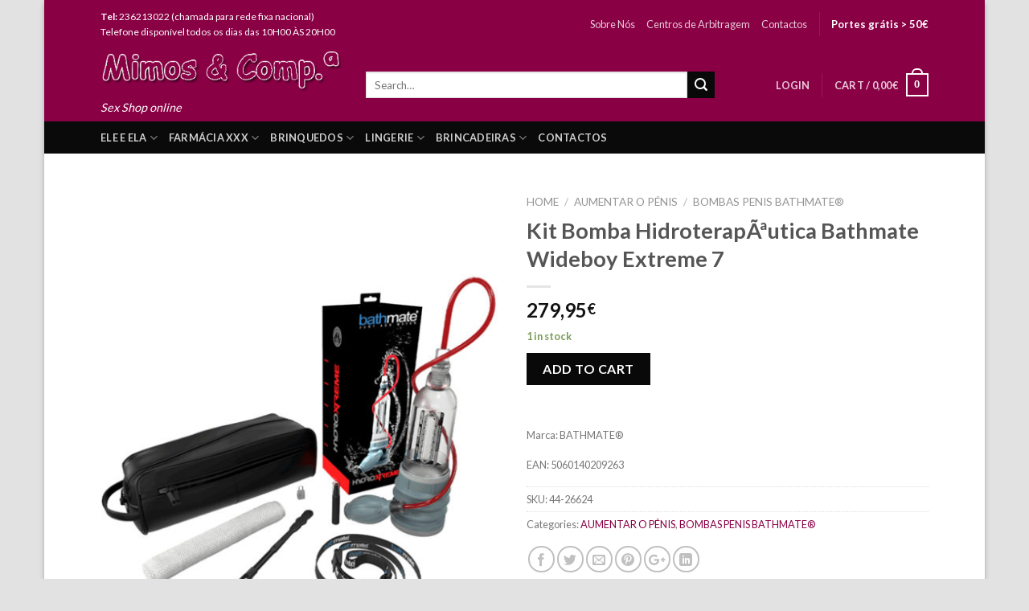

--- FILE ---
content_type: text/html; charset=UTF-8
request_url: https://sexshop-net.com/loja/aumentar-o-penis/bombas-penis-bathmate/kit-bomba-hidroterapaautica-bathmate-wideboy-extreme-7/
body_size: 43670
content:
<!DOCTYPE html>
<!--[if IE 9 ]> <html lang="pt-PT" class="ie9 loading-site no-js"> <![endif]-->
<!--[if IE 8 ]> <html lang="pt-PT" class="ie8 loading-site no-js"> <![endif]-->
<!--[if (gte IE 9)|!(IE)]><!--><html lang="pt-PT" class="loading-site no-js"> <!--<![endif]-->
<head>
	<meta charset="UTF-8" />
	<meta name="viewport" content="width=device-width, initial-scale=1.0, maximum-scale=1.0, user-scalable=no" />

	<link rel="profile" href="http://gmpg.org/xfn/11" />
	<link rel="pingback" href="https://sexshop-net.com/xmlrpc.php" />

	<link rel="dns-prefetch" href="//cdn.hu-manity.co" />
		<!-- Cookie Compliance -->
		<script type="text/javascript">var huOptions = {"appID":"sexshop-netcom-441b156","currentLanguage":"pt","blocking":false,"globalCookie":false,"isAdmin":false,"privacyConsent":true,"forms":[]};</script>
		<script type="text/javascript" src="https://cdn.hu-manity.co/hu-banner.min.js"></script><script>(function(html){html.className = html.className.replace(/\bno-js\b/,'js')})(document.documentElement);</script>
<meta name='robots' content='index, follow, max-image-preview:large, max-snippet:-1, max-video-preview:-1' />
	<style>img:is([sizes="auto" i], [sizes^="auto," i]) { contain-intrinsic-size: 3000px 1500px }</style>
	
	<!-- This site is optimized with the Yoast SEO plugin v22.9 - https://yoast.com/wordpress/plugins/seo/ -->
	<title>Kit Bomba HidroterapÃªutica Bathmate Wideboy Extreme 7 - Sexshop Mimos &amp; Compª</title>
	<meta name="description" content="Sex Shop online com envio grátis - entregas até 48 horas em embalagem discreta" />
	<link rel="canonical" href="https://sexshop-net.com/loja/aumentar-o-penis/bombas-penis-bathmate/kit-bomba-hidroterapaautica-bathmate-wideboy-extreme-7/" />
	<meta property="og:locale" content="pt_PT" />
	<meta property="og:type" content="article" />
	<meta property="og:title" content="Kit Bomba HidroterapÃªutica Bathmate Wideboy Extreme 7 - Sexshop Mimos &amp; Compª" />
	<meta property="og:description" content="Sex Shop online com envio grátis - entregas até 48 horas em embalagem discreta" />
	<meta property="og:url" content="https://sexshop-net.com/loja/aumentar-o-penis/bombas-penis-bathmate/kit-bomba-hidroterapaautica-bathmate-wideboy-extreme-7/" />
	<meta property="og:site_name" content="Sexshop Mimos &amp; Compª" />
	<meta property="article:publisher" content="https://www.facebook.com/mimosecompanhia.sex/" />
	<meta property="article:modified_time" content="2025-08-17T10:51:59+00:00" />
	<meta property="og:image" content="https://sexshop-net.com/wp-content/uploads/2023/09/detail-19492.jpg" />
	<meta property="og:image:width" content="550" />
	<meta property="og:image:height" content="750" />
	<meta property="og:image:type" content="image/jpeg" />
	<script type="application/ld+json" class="yoast-schema-graph">{"@context":"https://schema.org","@graph":[{"@type":"WebPage","@id":"https://sexshop-net.com/loja/aumentar-o-penis/bombas-penis-bathmate/kit-bomba-hidroterapaautica-bathmate-wideboy-extreme-7/","url":"https://sexshop-net.com/loja/aumentar-o-penis/bombas-penis-bathmate/kit-bomba-hidroterapaautica-bathmate-wideboy-extreme-7/","name":"Kit Bomba HidroterapÃªutica Bathmate Wideboy Extreme 7 - Sexshop Mimos &amp; Compª","isPartOf":{"@id":"https://sexshop-net.com/#website"},"primaryImageOfPage":{"@id":"https://sexshop-net.com/loja/aumentar-o-penis/bombas-penis-bathmate/kit-bomba-hidroterapaautica-bathmate-wideboy-extreme-7/#primaryimage"},"image":{"@id":"https://sexshop-net.com/loja/aumentar-o-penis/bombas-penis-bathmate/kit-bomba-hidroterapaautica-bathmate-wideboy-extreme-7/#primaryimage"},"thumbnailUrl":"https://sexshop-net.com/wp-content/uploads/2023/09/detail-19492.jpg","datePublished":"2023-09-05T10:13:42+00:00","dateModified":"2025-08-17T10:51:59+00:00","description":"Sex Shop online com envio grátis - entregas até 48 horas em embalagem discreta","breadcrumb":{"@id":"https://sexshop-net.com/loja/aumentar-o-penis/bombas-penis-bathmate/kit-bomba-hidroterapaautica-bathmate-wideboy-extreme-7/#breadcrumb"},"inLanguage":"pt-PT","potentialAction":[{"@type":"ReadAction","target":["https://sexshop-net.com/loja/aumentar-o-penis/bombas-penis-bathmate/kit-bomba-hidroterapaautica-bathmate-wideboy-extreme-7/"]}]},{"@type":"ImageObject","inLanguage":"pt-PT","@id":"https://sexshop-net.com/loja/aumentar-o-penis/bombas-penis-bathmate/kit-bomba-hidroterapaautica-bathmate-wideboy-extreme-7/#primaryimage","url":"https://sexshop-net.com/wp-content/uploads/2023/09/detail-19492.jpg","contentUrl":"https://sexshop-net.com/wp-content/uploads/2023/09/detail-19492.jpg","width":550,"height":750},{"@type":"BreadcrumbList","@id":"https://sexshop-net.com/loja/aumentar-o-penis/bombas-penis-bathmate/kit-bomba-hidroterapaautica-bathmate-wideboy-extreme-7/#breadcrumb","itemListElement":[{"@type":"ListItem","position":1,"name":"Início","item":"https://sexshop-net.com/"},{"@type":"ListItem","position":2,"name":"Loja","item":"https://sexshop-net.com/loja-sex-shop-online/"},{"@type":"ListItem","position":3,"name":"Kit Bomba Hidroterapêutica Bathmate Wideboy Extreme 7"}]},{"@type":"WebSite","@id":"https://sexshop-net.com/#website","url":"https://sexshop-net.com/","name":"Sexshop Mimos &amp; Compª","description":"Sex Shop online","potentialAction":[{"@type":"SearchAction","target":{"@type":"EntryPoint","urlTemplate":"https://sexshop-net.com/?s={search_term_string}"},"query-input":"required name=search_term_string"}],"inLanguage":"pt-PT"}]}</script>
	<!-- / Yoast SEO plugin. -->


<link rel='dns-prefetch' href='//app.convertful.com' />
<link rel="alternate" type="application/rss+xml" title="Sexshop Mimos &amp; Compª &raquo; Feed" href="https://sexshop-net.com/feed/" />
<link rel="alternate" type="application/rss+xml" title="Sexshop Mimos &amp; Compª &raquo; Feed de comentários" href="https://sexshop-net.com/comments/feed/" />
<link rel="alternate" type="application/rss+xml" title="Feed de comentários de Sexshop Mimos &amp; Compª &raquo; Kit Bomba HidroterapÃªutica Bathmate Wideboy Extreme 7" href="https://sexshop-net.com/loja/aumentar-o-penis/bombas-penis-bathmate/kit-bomba-hidroterapaautica-bathmate-wideboy-extreme-7/feed/" />
		<!-- This site uses the Google Analytics by ExactMetrics plugin v8.7.4 - Using Analytics tracking - https://www.exactmetrics.com/ -->
							<script src="//www.googletagmanager.com/gtag/js?id=G-QGFCXZ589F"  data-cfasync="false" data-wpfc-render="false" type="text/javascript" async></script>
			<script data-cfasync="false" data-wpfc-render="false" type="text/javascript">
				var em_version = '8.7.4';
				var em_track_user = true;
				var em_no_track_reason = '';
								var ExactMetricsDefaultLocations = {"page_location":"https:\/\/sexshop-net.com\/loja\/aumentar-o-penis\/bombas-penis-bathmate\/kit-bomba-hidroterapaautica-bathmate-wideboy-extreme-7\/"};
								if ( typeof ExactMetricsPrivacyGuardFilter === 'function' ) {
					var ExactMetricsLocations = (typeof ExactMetricsExcludeQuery === 'object') ? ExactMetricsPrivacyGuardFilter( ExactMetricsExcludeQuery ) : ExactMetricsPrivacyGuardFilter( ExactMetricsDefaultLocations );
				} else {
					var ExactMetricsLocations = (typeof ExactMetricsExcludeQuery === 'object') ? ExactMetricsExcludeQuery : ExactMetricsDefaultLocations;
				}

								var disableStrs = [
										'ga-disable-G-QGFCXZ589F',
									];

				/* Function to detect opted out users */
				function __gtagTrackerIsOptedOut() {
					for (var index = 0; index < disableStrs.length; index++) {
						if (document.cookie.indexOf(disableStrs[index] + '=true') > -1) {
							return true;
						}
					}

					return false;
				}

				/* Disable tracking if the opt-out cookie exists. */
				if (__gtagTrackerIsOptedOut()) {
					for (var index = 0; index < disableStrs.length; index++) {
						window[disableStrs[index]] = true;
					}
				}

				/* Opt-out function */
				function __gtagTrackerOptout() {
					for (var index = 0; index < disableStrs.length; index++) {
						document.cookie = disableStrs[index] + '=true; expires=Thu, 31 Dec 2099 23:59:59 UTC; path=/';
						window[disableStrs[index]] = true;
					}
				}

				if ('undefined' === typeof gaOptout) {
					function gaOptout() {
						__gtagTrackerOptout();
					}
				}
								window.dataLayer = window.dataLayer || [];

				window.ExactMetricsDualTracker = {
					helpers: {},
					trackers: {},
				};
				if (em_track_user) {
					function __gtagDataLayer() {
						dataLayer.push(arguments);
					}

					function __gtagTracker(type, name, parameters) {
						if (!parameters) {
							parameters = {};
						}

						if (parameters.send_to) {
							__gtagDataLayer.apply(null, arguments);
							return;
						}

						if (type === 'event') {
														parameters.send_to = exactmetrics_frontend.v4_id;
							var hookName = name;
							if (typeof parameters['event_category'] !== 'undefined') {
								hookName = parameters['event_category'] + ':' + name;
							}

							if (typeof ExactMetricsDualTracker.trackers[hookName] !== 'undefined') {
								ExactMetricsDualTracker.trackers[hookName](parameters);
							} else {
								__gtagDataLayer('event', name, parameters);
							}
							
						} else {
							__gtagDataLayer.apply(null, arguments);
						}
					}

					__gtagTracker('js', new Date());
					__gtagTracker('set', {
						'developer_id.dNDMyYj': true,
											});
					if ( ExactMetricsLocations.page_location ) {
						__gtagTracker('set', ExactMetricsLocations);
					}
										__gtagTracker('config', 'G-QGFCXZ589F', {"forceSSL":"true"} );
										window.gtag = __gtagTracker;										(function () {
						/* https://developers.google.com/analytics/devguides/collection/analyticsjs/ */
						/* ga and __gaTracker compatibility shim. */
						var noopfn = function () {
							return null;
						};
						var newtracker = function () {
							return new Tracker();
						};
						var Tracker = function () {
							return null;
						};
						var p = Tracker.prototype;
						p.get = noopfn;
						p.set = noopfn;
						p.send = function () {
							var args = Array.prototype.slice.call(arguments);
							args.unshift('send');
							__gaTracker.apply(null, args);
						};
						var __gaTracker = function () {
							var len = arguments.length;
							if (len === 0) {
								return;
							}
							var f = arguments[len - 1];
							if (typeof f !== 'object' || f === null || typeof f.hitCallback !== 'function') {
								if ('send' === arguments[0]) {
									var hitConverted, hitObject = false, action;
									if ('event' === arguments[1]) {
										if ('undefined' !== typeof arguments[3]) {
											hitObject = {
												'eventAction': arguments[3],
												'eventCategory': arguments[2],
												'eventLabel': arguments[4],
												'value': arguments[5] ? arguments[5] : 1,
											}
										}
									}
									if ('pageview' === arguments[1]) {
										if ('undefined' !== typeof arguments[2]) {
											hitObject = {
												'eventAction': 'page_view',
												'page_path': arguments[2],
											}
										}
									}
									if (typeof arguments[2] === 'object') {
										hitObject = arguments[2];
									}
									if (typeof arguments[5] === 'object') {
										Object.assign(hitObject, arguments[5]);
									}
									if ('undefined' !== typeof arguments[1].hitType) {
										hitObject = arguments[1];
										if ('pageview' === hitObject.hitType) {
											hitObject.eventAction = 'page_view';
										}
									}
									if (hitObject) {
										action = 'timing' === arguments[1].hitType ? 'timing_complete' : hitObject.eventAction;
										hitConverted = mapArgs(hitObject);
										__gtagTracker('event', action, hitConverted);
									}
								}
								return;
							}

							function mapArgs(args) {
								var arg, hit = {};
								var gaMap = {
									'eventCategory': 'event_category',
									'eventAction': 'event_action',
									'eventLabel': 'event_label',
									'eventValue': 'event_value',
									'nonInteraction': 'non_interaction',
									'timingCategory': 'event_category',
									'timingVar': 'name',
									'timingValue': 'value',
									'timingLabel': 'event_label',
									'page': 'page_path',
									'location': 'page_location',
									'title': 'page_title',
									'referrer' : 'page_referrer',
								};
								for (arg in args) {
																		if (!(!args.hasOwnProperty(arg) || !gaMap.hasOwnProperty(arg))) {
										hit[gaMap[arg]] = args[arg];
									} else {
										hit[arg] = args[arg];
									}
								}
								return hit;
							}

							try {
								f.hitCallback();
							} catch (ex) {
							}
						};
						__gaTracker.create = newtracker;
						__gaTracker.getByName = newtracker;
						__gaTracker.getAll = function () {
							return [];
						};
						__gaTracker.remove = noopfn;
						__gaTracker.loaded = true;
						window['__gaTracker'] = __gaTracker;
					})();
									} else {
										console.log("");
					(function () {
						function __gtagTracker() {
							return null;
						}

						window['__gtagTracker'] = __gtagTracker;
						window['gtag'] = __gtagTracker;
					})();
									}
			</script>
			
							<!-- / Google Analytics by ExactMetrics -->
		<script type="text/javascript">
/* <![CDATA[ */
window._wpemojiSettings = {"baseUrl":"https:\/\/s.w.org\/images\/core\/emoji\/16.0.1\/72x72\/","ext":".png","svgUrl":"https:\/\/s.w.org\/images\/core\/emoji\/16.0.1\/svg\/","svgExt":".svg","source":{"concatemoji":"https:\/\/sexshop-net.com\/wp-includes\/js\/wp-emoji-release.min.js?ver=6.8.3"}};
/*! This file is auto-generated */
!function(s,n){var o,i,e;function c(e){try{var t={supportTests:e,timestamp:(new Date).valueOf()};sessionStorage.setItem(o,JSON.stringify(t))}catch(e){}}function p(e,t,n){e.clearRect(0,0,e.canvas.width,e.canvas.height),e.fillText(t,0,0);var t=new Uint32Array(e.getImageData(0,0,e.canvas.width,e.canvas.height).data),a=(e.clearRect(0,0,e.canvas.width,e.canvas.height),e.fillText(n,0,0),new Uint32Array(e.getImageData(0,0,e.canvas.width,e.canvas.height).data));return t.every(function(e,t){return e===a[t]})}function u(e,t){e.clearRect(0,0,e.canvas.width,e.canvas.height),e.fillText(t,0,0);for(var n=e.getImageData(16,16,1,1),a=0;a<n.data.length;a++)if(0!==n.data[a])return!1;return!0}function f(e,t,n,a){switch(t){case"flag":return n(e,"\ud83c\udff3\ufe0f\u200d\u26a7\ufe0f","\ud83c\udff3\ufe0f\u200b\u26a7\ufe0f")?!1:!n(e,"\ud83c\udde8\ud83c\uddf6","\ud83c\udde8\u200b\ud83c\uddf6")&&!n(e,"\ud83c\udff4\udb40\udc67\udb40\udc62\udb40\udc65\udb40\udc6e\udb40\udc67\udb40\udc7f","\ud83c\udff4\u200b\udb40\udc67\u200b\udb40\udc62\u200b\udb40\udc65\u200b\udb40\udc6e\u200b\udb40\udc67\u200b\udb40\udc7f");case"emoji":return!a(e,"\ud83e\udedf")}return!1}function g(e,t,n,a){var r="undefined"!=typeof WorkerGlobalScope&&self instanceof WorkerGlobalScope?new OffscreenCanvas(300,150):s.createElement("canvas"),o=r.getContext("2d",{willReadFrequently:!0}),i=(o.textBaseline="top",o.font="600 32px Arial",{});return e.forEach(function(e){i[e]=t(o,e,n,a)}),i}function t(e){var t=s.createElement("script");t.src=e,t.defer=!0,s.head.appendChild(t)}"undefined"!=typeof Promise&&(o="wpEmojiSettingsSupports",i=["flag","emoji"],n.supports={everything:!0,everythingExceptFlag:!0},e=new Promise(function(e){s.addEventListener("DOMContentLoaded",e,{once:!0})}),new Promise(function(t){var n=function(){try{var e=JSON.parse(sessionStorage.getItem(o));if("object"==typeof e&&"number"==typeof e.timestamp&&(new Date).valueOf()<e.timestamp+604800&&"object"==typeof e.supportTests)return e.supportTests}catch(e){}return null}();if(!n){if("undefined"!=typeof Worker&&"undefined"!=typeof OffscreenCanvas&&"undefined"!=typeof URL&&URL.createObjectURL&&"undefined"!=typeof Blob)try{var e="postMessage("+g.toString()+"("+[JSON.stringify(i),f.toString(),p.toString(),u.toString()].join(",")+"));",a=new Blob([e],{type:"text/javascript"}),r=new Worker(URL.createObjectURL(a),{name:"wpTestEmojiSupports"});return void(r.onmessage=function(e){c(n=e.data),r.terminate(),t(n)})}catch(e){}c(n=g(i,f,p,u))}t(n)}).then(function(e){for(var t in e)n.supports[t]=e[t],n.supports.everything=n.supports.everything&&n.supports[t],"flag"!==t&&(n.supports.everythingExceptFlag=n.supports.everythingExceptFlag&&n.supports[t]);n.supports.everythingExceptFlag=n.supports.everythingExceptFlag&&!n.supports.flag,n.DOMReady=!1,n.readyCallback=function(){n.DOMReady=!0}}).then(function(){return e}).then(function(){var e;n.supports.everything||(n.readyCallback(),(e=n.source||{}).concatemoji?t(e.concatemoji):e.wpemoji&&e.twemoji&&(t(e.twemoji),t(e.wpemoji)))}))}((window,document),window._wpemojiSettings);
/* ]]> */
</script>
<style id='wp-emoji-styles-inline-css' type='text/css'>

	img.wp-smiley, img.emoji {
		display: inline !important;
		border: none !important;
		box-shadow: none !important;
		height: 1em !important;
		width: 1em !important;
		margin: 0 0.07em !important;
		vertical-align: -0.1em !important;
		background: none !important;
		padding: 0 !important;
	}
</style>
<link rel='stylesheet' id='wp-block-library-css' href='https://sexshop-net.com/wp-includes/css/dist/block-library/style.min.css?ver=6.8.3' type='text/css' media='all' />
<style id='classic-theme-styles-inline-css' type='text/css'>
/*! This file is auto-generated */
.wp-block-button__link{color:#fff;background-color:#32373c;border-radius:9999px;box-shadow:none;text-decoration:none;padding:calc(.667em + 2px) calc(1.333em + 2px);font-size:1.125em}.wp-block-file__button{background:#32373c;color:#fff;text-decoration:none}
</style>
<style id='global-styles-inline-css' type='text/css'>
:root{--wp--preset--aspect-ratio--square: 1;--wp--preset--aspect-ratio--4-3: 4/3;--wp--preset--aspect-ratio--3-4: 3/4;--wp--preset--aspect-ratio--3-2: 3/2;--wp--preset--aspect-ratio--2-3: 2/3;--wp--preset--aspect-ratio--16-9: 16/9;--wp--preset--aspect-ratio--9-16: 9/16;--wp--preset--color--black: #000000;--wp--preset--color--cyan-bluish-gray: #abb8c3;--wp--preset--color--white: #ffffff;--wp--preset--color--pale-pink: #f78da7;--wp--preset--color--vivid-red: #cf2e2e;--wp--preset--color--luminous-vivid-orange: #ff6900;--wp--preset--color--luminous-vivid-amber: #fcb900;--wp--preset--color--light-green-cyan: #7bdcb5;--wp--preset--color--vivid-green-cyan: #00d084;--wp--preset--color--pale-cyan-blue: #8ed1fc;--wp--preset--color--vivid-cyan-blue: #0693e3;--wp--preset--color--vivid-purple: #9b51e0;--wp--preset--gradient--vivid-cyan-blue-to-vivid-purple: linear-gradient(135deg,rgba(6,147,227,1) 0%,rgb(155,81,224) 100%);--wp--preset--gradient--light-green-cyan-to-vivid-green-cyan: linear-gradient(135deg,rgb(122,220,180) 0%,rgb(0,208,130) 100%);--wp--preset--gradient--luminous-vivid-amber-to-luminous-vivid-orange: linear-gradient(135deg,rgba(252,185,0,1) 0%,rgba(255,105,0,1) 100%);--wp--preset--gradient--luminous-vivid-orange-to-vivid-red: linear-gradient(135deg,rgba(255,105,0,1) 0%,rgb(207,46,46) 100%);--wp--preset--gradient--very-light-gray-to-cyan-bluish-gray: linear-gradient(135deg,rgb(238,238,238) 0%,rgb(169,184,195) 100%);--wp--preset--gradient--cool-to-warm-spectrum: linear-gradient(135deg,rgb(74,234,220) 0%,rgb(151,120,209) 20%,rgb(207,42,186) 40%,rgb(238,44,130) 60%,rgb(251,105,98) 80%,rgb(254,248,76) 100%);--wp--preset--gradient--blush-light-purple: linear-gradient(135deg,rgb(255,206,236) 0%,rgb(152,150,240) 100%);--wp--preset--gradient--blush-bordeaux: linear-gradient(135deg,rgb(254,205,165) 0%,rgb(254,45,45) 50%,rgb(107,0,62) 100%);--wp--preset--gradient--luminous-dusk: linear-gradient(135deg,rgb(255,203,112) 0%,rgb(199,81,192) 50%,rgb(65,88,208) 100%);--wp--preset--gradient--pale-ocean: linear-gradient(135deg,rgb(255,245,203) 0%,rgb(182,227,212) 50%,rgb(51,167,181) 100%);--wp--preset--gradient--electric-grass: linear-gradient(135deg,rgb(202,248,128) 0%,rgb(113,206,126) 100%);--wp--preset--gradient--midnight: linear-gradient(135deg,rgb(2,3,129) 0%,rgb(40,116,252) 100%);--wp--preset--font-size--small: 13px;--wp--preset--font-size--medium: 20px;--wp--preset--font-size--large: 36px;--wp--preset--font-size--x-large: 42px;--wp--preset--spacing--20: 0.44rem;--wp--preset--spacing--30: 0.67rem;--wp--preset--spacing--40: 1rem;--wp--preset--spacing--50: 1.5rem;--wp--preset--spacing--60: 2.25rem;--wp--preset--spacing--70: 3.38rem;--wp--preset--spacing--80: 5.06rem;--wp--preset--shadow--natural: 6px 6px 9px rgba(0, 0, 0, 0.2);--wp--preset--shadow--deep: 12px 12px 50px rgba(0, 0, 0, 0.4);--wp--preset--shadow--sharp: 6px 6px 0px rgba(0, 0, 0, 0.2);--wp--preset--shadow--outlined: 6px 6px 0px -3px rgba(255, 255, 255, 1), 6px 6px rgba(0, 0, 0, 1);--wp--preset--shadow--crisp: 6px 6px 0px rgba(0, 0, 0, 1);}:where(.is-layout-flex){gap: 0.5em;}:where(.is-layout-grid){gap: 0.5em;}body .is-layout-flex{display: flex;}.is-layout-flex{flex-wrap: wrap;align-items: center;}.is-layout-flex > :is(*, div){margin: 0;}body .is-layout-grid{display: grid;}.is-layout-grid > :is(*, div){margin: 0;}:where(.wp-block-columns.is-layout-flex){gap: 2em;}:where(.wp-block-columns.is-layout-grid){gap: 2em;}:where(.wp-block-post-template.is-layout-flex){gap: 1.25em;}:where(.wp-block-post-template.is-layout-grid){gap: 1.25em;}.has-black-color{color: var(--wp--preset--color--black) !important;}.has-cyan-bluish-gray-color{color: var(--wp--preset--color--cyan-bluish-gray) !important;}.has-white-color{color: var(--wp--preset--color--white) !important;}.has-pale-pink-color{color: var(--wp--preset--color--pale-pink) !important;}.has-vivid-red-color{color: var(--wp--preset--color--vivid-red) !important;}.has-luminous-vivid-orange-color{color: var(--wp--preset--color--luminous-vivid-orange) !important;}.has-luminous-vivid-amber-color{color: var(--wp--preset--color--luminous-vivid-amber) !important;}.has-light-green-cyan-color{color: var(--wp--preset--color--light-green-cyan) !important;}.has-vivid-green-cyan-color{color: var(--wp--preset--color--vivid-green-cyan) !important;}.has-pale-cyan-blue-color{color: var(--wp--preset--color--pale-cyan-blue) !important;}.has-vivid-cyan-blue-color{color: var(--wp--preset--color--vivid-cyan-blue) !important;}.has-vivid-purple-color{color: var(--wp--preset--color--vivid-purple) !important;}.has-black-background-color{background-color: var(--wp--preset--color--black) !important;}.has-cyan-bluish-gray-background-color{background-color: var(--wp--preset--color--cyan-bluish-gray) !important;}.has-white-background-color{background-color: var(--wp--preset--color--white) !important;}.has-pale-pink-background-color{background-color: var(--wp--preset--color--pale-pink) !important;}.has-vivid-red-background-color{background-color: var(--wp--preset--color--vivid-red) !important;}.has-luminous-vivid-orange-background-color{background-color: var(--wp--preset--color--luminous-vivid-orange) !important;}.has-luminous-vivid-amber-background-color{background-color: var(--wp--preset--color--luminous-vivid-amber) !important;}.has-light-green-cyan-background-color{background-color: var(--wp--preset--color--light-green-cyan) !important;}.has-vivid-green-cyan-background-color{background-color: var(--wp--preset--color--vivid-green-cyan) !important;}.has-pale-cyan-blue-background-color{background-color: var(--wp--preset--color--pale-cyan-blue) !important;}.has-vivid-cyan-blue-background-color{background-color: var(--wp--preset--color--vivid-cyan-blue) !important;}.has-vivid-purple-background-color{background-color: var(--wp--preset--color--vivid-purple) !important;}.has-black-border-color{border-color: var(--wp--preset--color--black) !important;}.has-cyan-bluish-gray-border-color{border-color: var(--wp--preset--color--cyan-bluish-gray) !important;}.has-white-border-color{border-color: var(--wp--preset--color--white) !important;}.has-pale-pink-border-color{border-color: var(--wp--preset--color--pale-pink) !important;}.has-vivid-red-border-color{border-color: var(--wp--preset--color--vivid-red) !important;}.has-luminous-vivid-orange-border-color{border-color: var(--wp--preset--color--luminous-vivid-orange) !important;}.has-luminous-vivid-amber-border-color{border-color: var(--wp--preset--color--luminous-vivid-amber) !important;}.has-light-green-cyan-border-color{border-color: var(--wp--preset--color--light-green-cyan) !important;}.has-vivid-green-cyan-border-color{border-color: var(--wp--preset--color--vivid-green-cyan) !important;}.has-pale-cyan-blue-border-color{border-color: var(--wp--preset--color--pale-cyan-blue) !important;}.has-vivid-cyan-blue-border-color{border-color: var(--wp--preset--color--vivid-cyan-blue) !important;}.has-vivid-purple-border-color{border-color: var(--wp--preset--color--vivid-purple) !important;}.has-vivid-cyan-blue-to-vivid-purple-gradient-background{background: var(--wp--preset--gradient--vivid-cyan-blue-to-vivid-purple) !important;}.has-light-green-cyan-to-vivid-green-cyan-gradient-background{background: var(--wp--preset--gradient--light-green-cyan-to-vivid-green-cyan) !important;}.has-luminous-vivid-amber-to-luminous-vivid-orange-gradient-background{background: var(--wp--preset--gradient--luminous-vivid-amber-to-luminous-vivid-orange) !important;}.has-luminous-vivid-orange-to-vivid-red-gradient-background{background: var(--wp--preset--gradient--luminous-vivid-orange-to-vivid-red) !important;}.has-very-light-gray-to-cyan-bluish-gray-gradient-background{background: var(--wp--preset--gradient--very-light-gray-to-cyan-bluish-gray) !important;}.has-cool-to-warm-spectrum-gradient-background{background: var(--wp--preset--gradient--cool-to-warm-spectrum) !important;}.has-blush-light-purple-gradient-background{background: var(--wp--preset--gradient--blush-light-purple) !important;}.has-blush-bordeaux-gradient-background{background: var(--wp--preset--gradient--blush-bordeaux) !important;}.has-luminous-dusk-gradient-background{background: var(--wp--preset--gradient--luminous-dusk) !important;}.has-pale-ocean-gradient-background{background: var(--wp--preset--gradient--pale-ocean) !important;}.has-electric-grass-gradient-background{background: var(--wp--preset--gradient--electric-grass) !important;}.has-midnight-gradient-background{background: var(--wp--preset--gradient--midnight) !important;}.has-small-font-size{font-size: var(--wp--preset--font-size--small) !important;}.has-medium-font-size{font-size: var(--wp--preset--font-size--medium) !important;}.has-large-font-size{font-size: var(--wp--preset--font-size--large) !important;}.has-x-large-font-size{font-size: var(--wp--preset--font-size--x-large) !important;}
:where(.wp-block-post-template.is-layout-flex){gap: 1.25em;}:where(.wp-block-post-template.is-layout-grid){gap: 1.25em;}
:where(.wp-block-columns.is-layout-flex){gap: 2em;}:where(.wp-block-columns.is-layout-grid){gap: 2em;}
:root :where(.wp-block-pullquote){font-size: 1.5em;line-height: 1.6;}
</style>
<link rel='stylesheet' id='photoswipe-css' href='https://sexshop-net.com/wp-content/plugins/woocommerce/assets/css/photoswipe/photoswipe.min.css?ver=9.0.3' type='text/css' media='all' />
<link rel='stylesheet' id='photoswipe-default-skin-css' href='https://sexshop-net.com/wp-content/plugins/woocommerce/assets/css/photoswipe/default-skin/default-skin.min.css?ver=9.0.3' type='text/css' media='all' />
<style id='woocommerce-inline-inline-css' type='text/css'>
.woocommerce form .form-row .required { visibility: visible; }
</style>
<link rel='stylesheet' id='WCPAY_EXPRESS_CHECKOUT_ECE-css' href='https://sexshop-net.com/wp-content/plugins/woocommerce-payments/dist/express-checkout.css?ver=9.8.0' type='text/css' media='all' />
<link rel='stylesheet' id='flatsome-icons-css' href='https://sexshop-net.com/wp-content/themes/flatsome/assets/css/fl-icons.css?ver=3.3' type='text/css' media='all' />
<link rel='stylesheet' id='flatsome-ninjaforms-css' href='https://sexshop-net.com/wp-content/themes/flatsome/inc/integrations/ninjaforms/ninjaforms.css?ver=6.8.3' type='text/css' media='all' />
<link rel='stylesheet' id='flatsome-main-css' href='https://sexshop-net.com/wp-content/themes/flatsome/assets/css/flatsome.css?ver=3.7.1' type='text/css' media='all' />
<link rel='stylesheet' id='flatsome-shop-css' href='https://sexshop-net.com/wp-content/themes/flatsome/assets/css/flatsome-shop.css?ver=3.7.1' type='text/css' media='all' />
<link rel='stylesheet' id='flatsome-style-css' href='https://sexshop-net.com/wp-content/themes/flatsome-child/style.css?ver=3.7.1' type='text/css' media='all' />
<script type="text/javascript" src="https://sexshop-net.com/wp-content/plugins/google-analytics-dashboard-for-wp/assets/js/frontend-gtag.min.js?ver=8.7.4" id="exactmetrics-frontend-script-js" async="async" data-wp-strategy="async"></script>
<script data-cfasync="false" data-wpfc-render="false" type="text/javascript" id='exactmetrics-frontend-script-js-extra'>/* <![CDATA[ */
var exactmetrics_frontend = {"js_events_tracking":"true","download_extensions":"zip,mp3,mpeg,pdf,docx,pptx,xlsx,rar","inbound_paths":"[{\"path\":\"\\\/go\\\/\",\"label\":\"affiliate\"},{\"path\":\"\\\/recommend\\\/\",\"label\":\"affiliate\"}]","home_url":"https:\/\/sexshop-net.com","hash_tracking":"false","v4_id":"G-QGFCXZ589F"};/* ]]> */
</script>
<script type="text/javascript" src="https://sexshop-net.com/wp-includes/js/jquery/jquery.min.js?ver=3.7.1" id="jquery-core-js"></script>
<script type="text/javascript" src="https://sexshop-net.com/wp-includes/js/jquery/jquery-migrate.min.js?ver=3.4.1" id="jquery-migrate-js"></script>
<script type="text/javascript" src="https://sexshop-net.com/wp-content/plugins/woocommerce/assets/js/jquery-blockui/jquery.blockUI.min.js?ver=2.7.0-wc.9.0.3" id="jquery-blockui-js" defer="defer" data-wp-strategy="defer"></script>
<script type="text/javascript" id="wc-add-to-cart-js-extra">
/* <![CDATA[ */
var wc_add_to_cart_params = {"ajax_url":"\/wp-admin\/admin-ajax.php","wc_ajax_url":"\/?wc-ajax=%%endpoint%%","i18n_view_cart":"View cart","cart_url":"https:\/\/sexshop-net.com\/carrinho\/","is_cart":"","cart_redirect_after_add":"no"};
/* ]]> */
</script>
<script type="text/javascript" src="https://sexshop-net.com/wp-content/plugins/woocommerce/assets/js/frontend/add-to-cart.min.js?ver=9.0.3" id="wc-add-to-cart-js" defer="defer" data-wp-strategy="defer"></script>
<script type="text/javascript" src="https://sexshop-net.com/wp-content/plugins/woocommerce/assets/js/photoswipe/photoswipe.min.js?ver=4.1.1-wc.9.0.3" id="photoswipe-js" defer="defer" data-wp-strategy="defer"></script>
<script type="text/javascript" src="https://sexshop-net.com/wp-content/plugins/woocommerce/assets/js/photoswipe/photoswipe-ui-default.min.js?ver=4.1.1-wc.9.0.3" id="photoswipe-ui-default-js" defer="defer" data-wp-strategy="defer"></script>
<script type="text/javascript" id="wc-single-product-js-extra">
/* <![CDATA[ */
var wc_single_product_params = {"i18n_required_rating_text":"Please select a rating","review_rating_required":"no","flexslider":{"rtl":false,"animation":"slide","smoothHeight":true,"directionNav":false,"controlNav":"thumbnails","slideshow":false,"animationSpeed":500,"animationLoop":false,"allowOneSlide":false},"zoom_enabled":"","zoom_options":[],"photoswipe_enabled":"1","photoswipe_options":{"shareEl":false,"closeOnScroll":false,"history":false,"hideAnimationDuration":0,"showAnimationDuration":0},"flexslider_enabled":""};
/* ]]> */
</script>
<script type="text/javascript" src="https://sexshop-net.com/wp-content/plugins/woocommerce/assets/js/frontend/single-product.min.js?ver=9.0.3" id="wc-single-product-js" defer="defer" data-wp-strategy="defer"></script>
<script type="text/javascript" src="https://sexshop-net.com/wp-content/plugins/woocommerce/assets/js/js-cookie/js.cookie.min.js?ver=2.1.4-wc.9.0.3" id="js-cookie-js" defer="defer" data-wp-strategy="defer"></script>
<script type="text/javascript" id="woocommerce-js-extra">
/* <![CDATA[ */
var woocommerce_params = {"ajax_url":"\/wp-admin\/admin-ajax.php","wc_ajax_url":"\/?wc-ajax=%%endpoint%%"};
/* ]]> */
</script>
<script type="text/javascript" src="https://sexshop-net.com/wp-content/plugins/woocommerce/assets/js/frontend/woocommerce.min.js?ver=9.0.3" id="woocommerce-js" defer="defer" data-wp-strategy="defer"></script>
<script type="text/javascript" id="WCPAY_ASSETS-js-extra">
/* <![CDATA[ */
var wcpayAssets = {"url":"https:\/\/sexshop-net.com\/wp-content\/plugins\/woocommerce-payments\/dist\/"};
/* ]]> */
</script>
<link rel="https://api.w.org/" href="https://sexshop-net.com/wp-json/" /><link rel="alternate" title="JSON" type="application/json" href="https://sexshop-net.com/wp-json/wp/v2/product/25889" /><link rel="EditURI" type="application/rsd+xml" title="RSD" href="https://sexshop-net.com/xmlrpc.php?rsd" />
<meta name="generator" content="WordPress 6.8.3" />
<meta name="generator" content="WooCommerce 9.0.3" />
<link rel='shortlink' href='https://sexshop-net.com/?p=25889' />
<link rel="alternate" title="oEmbed (JSON)" type="application/json+oembed" href="https://sexshop-net.com/wp-json/oembed/1.0/embed?url=https%3A%2F%2Fsexshop-net.com%2Floja%2Faumentar-o-penis%2Fbombas-penis-bathmate%2Fkit-bomba-hidroterapaautica-bathmate-wideboy-extreme-7%2F" />
<link rel="alternate" title="oEmbed (XML)" type="text/xml+oembed" href="https://sexshop-net.com/wp-json/oembed/1.0/embed?url=https%3A%2F%2Fsexshop-net.com%2Floja%2Faumentar-o-penis%2Fbombas-penis-bathmate%2Fkit-bomba-hidroterapaautica-bathmate-wideboy-extreme-7%2F&#038;format=xml" />
<!-- Google site verification - Google for WooCommerce -->
<meta name="google-site-verification" content="jxSqY1LhNUNGV6LaW_Ag9716d80BDnj0uDV_RHZtoJU" />
<style>.bg{opacity: 0; transition: opacity 1s; -webkit-transition: opacity 1s;} .bg-loaded{opacity: 1;}</style><!--[if IE]><link rel="stylesheet" type="text/css" href="https://sexshop-net.com/wp-content/themes/flatsome/assets/css/ie-fallback.css"><script src="//cdnjs.cloudflare.com/ajax/libs/html5shiv/3.6.1/html5shiv.js"></script><script>var head = document.getElementsByTagName('head')[0],style = document.createElement('style');style.type = 'text/css';style.styleSheet.cssText = ':before,:after{content:none !important';head.appendChild(style);setTimeout(function(){head.removeChild(style);}, 0);</script><script src="https://sexshop-net.com/wp-content/themes/flatsome/assets/libs/ie-flexibility.js"></script><![endif]-->    <script type="text/javascript">
    WebFontConfig = {
      google: { families: [ "Lato:regular,700","Lato:regular,400","Lato:regular,700","Dancing+Script:regular,400", ] }
    };
    (function() {
      var wf = document.createElement('script');
      wf.src = 'https://ajax.googleapis.com/ajax/libs/webfont/1/webfont.js';
      wf.type = 'text/javascript';
      wf.async = 'true';
      var s = document.getElementsByTagName('script')[0];
      s.parentNode.insertBefore(wf, s);
    })(); </script>
  	<noscript><style>.woocommerce-product-gallery{ opacity: 1 !important; }</style></noscript>
	<meta name="theme-color" content=""><meta name="msapplication-navbutton-color" content=""><meta name="apple-mobile-web-app-capable" content="yes"><meta name="apple-mobile-web-app-status-bar-style" content="black-translucent"><style id="custom-css" type="text/css">:root {--primary-color: #8a0045;}html{background-color:#E2E2E2!important;}/* Site Width */.full-width .ubermenu-nav, .container, .row{max-width: 1060px}.row.row-collapse{max-width: 1030px}.row.row-small{max-width: 1052.5px}.row.row-large{max-width: 1090px}body.framed, body.framed header, body.framed .header-wrapper, body.boxed, body.boxed header, body.boxed .header-wrapper, body.boxed .is-sticky-section{ max-width: 1170px}.header-main{height: 91px}#logo img{max-height: 91px}#logo{width:300px;}.header-bottom{min-height: 10px}.header-top{min-height: 60px}.transparent .header-main{height: 30px}.transparent #logo img{max-height: 30px}.has-transparent + .page-title:first-of-type,.has-transparent + #main > .page-title,.has-transparent + #main > div > .page-title,.has-transparent + #main .page-header-wrapper:first-of-type .page-title{padding-top: 110px;}.header.show-on-scroll,.stuck .header-main{height:70px!important}.stuck #logo img{max-height: 70px!important}.search-form{ width: 85%;}.header-bg-color, .header-wrapper {background-color: #8a0045}.header-bottom {background-color: #0a0a0a}.header-main .nav > li > a{line-height: 10px }.stuck .header-main .nav > li > a{line-height: 50px }@media (max-width: 549px) {.header-main{height: 70px}#logo img{max-height: 70px}}.header-top{background-color:rgba(138,0,69,0.72)!important;}/* Color */.accordion-title.active, .has-icon-bg .icon .icon-inner,.logo a, .primary.is-underline, .primary.is-link, .badge-outline .badge-inner, .nav-outline > li.active> a,.nav-outline >li.active > a, .cart-icon strong,[data-color='primary'], .is-outline.primary{color: #8a0045;}/* Color !important */[data-text-color="primary"]{color: #8a0045!important;}/* Background Color */[data-text-bg="primary"]{background-color: #8a0045;}/* Background */.scroll-to-bullets a,.featured-title, .label-new.menu-item > a:after, .nav-pagination > li > .current,.nav-pagination > li > span:hover,.nav-pagination > li > a:hover,.has-hover:hover .badge-outline .badge-inner,button[type="submit"], .button.wc-forward:not(.checkout):not(.checkout-button), .button.submit-button, .button.primary:not(.is-outline),.featured-table .title,.is-outline:hover, .has-icon:hover .icon-label,.nav-dropdown-bold .nav-column li > a:hover, .nav-dropdown.nav-dropdown-bold > li > a:hover, .nav-dropdown-bold.dark .nav-column li > a:hover, .nav-dropdown.nav-dropdown-bold.dark > li > a:hover, .is-outline:hover, .tagcloud a:hover,.grid-tools a, input[type='submit']:not(.is-form), .box-badge:hover .box-text, input.button.alt,.nav-box > li > a:hover,.nav-box > li.active > a,.nav-pills > li.active > a ,.current-dropdown .cart-icon strong, .cart-icon:hover strong, .nav-line-bottom > li > a:before, .nav-line-grow > li > a:before, .nav-line > li > a:before,.banner, .header-top, .slider-nav-circle .flickity-prev-next-button:hover svg, .slider-nav-circle .flickity-prev-next-button:hover .arrow, .primary.is-outline:hover, .button.primary:not(.is-outline), input[type='submit'].primary, input[type='submit'].primary, input[type='reset'].button, input[type='button'].primary, .badge-inner{background-color: #8a0045;}/* Border */.nav-vertical.nav-tabs > li.active > a,.scroll-to-bullets a.active,.nav-pagination > li > .current,.nav-pagination > li > span:hover,.nav-pagination > li > a:hover,.has-hover:hover .badge-outline .badge-inner,.accordion-title.active,.featured-table,.is-outline:hover, .tagcloud a:hover,blockquote, .has-border, .cart-icon strong:after,.cart-icon strong,.blockUI:before, .processing:before,.loading-spin, .slider-nav-circle .flickity-prev-next-button:hover svg, .slider-nav-circle .flickity-prev-next-button:hover .arrow, .primary.is-outline:hover{border-color: #8a0045}.nav-tabs > li.active > a{border-top-color: #8a0045}.widget_shopping_cart_content .blockUI.blockOverlay:before { border-left-color: #8a0045 }.woocommerce-checkout-review-order .blockUI.blockOverlay:before { border-left-color: #8a0045 }/* Fill */.slider .flickity-prev-next-button:hover svg,.slider .flickity-prev-next-button:hover .arrow{fill: #8a0045;}/* Background Color */[data-icon-label]:after, .secondary.is-underline:hover,.secondary.is-outline:hover,.icon-label,.button.secondary:not(.is-outline),.button.alt:not(.is-outline), .badge-inner.on-sale, .button.checkout, .single_add_to_cart_button{ background-color:#0a0909; }[data-text-bg="secondary"]{background-color: #0a0909;}/* Color */.secondary.is-underline,.secondary.is-link, .secondary.is-outline,.stars a.active, .star-rating:before, .woocommerce-page .star-rating:before,.star-rating span:before, .color-secondary{color: #0a0909}/* Color !important */[data-text-color="secondary"]{color: #0a0909!important;}/* Border */.secondary.is-outline:hover{border-color:#0a0909}@media screen and (max-width: 549px){body{font-size: 100%;}}body{font-family:"Lato", sans-serif}body{font-weight: 400}.nav > li > a {font-family:"Lato", sans-serif;}.nav > li > a {font-weight: 700;}h1,h2,h3,h4,h5,h6,.heading-font, .off-canvas-center .nav-sidebar.nav-vertical > li > a{font-family: "Lato", sans-serif;}h1,h2,h3,h4,h5,h6,.heading-font,.banner h1,.banner h2{font-weight: 700;}.alt-font{font-family: "Dancing Script", sans-serif;}.alt-font{font-weight: 400!important;}a{color: #8a0045;}a:hover{color: #be357a;}.tagcloud a:hover{border-color: #be357a;background-color: #be357a;}.shop-page-title.featured-title .title-bg{ background-image: url(https://sexshop-net.com/wp-content/uploads/2023/09/detail-19492.jpg)!important;}@media screen and (min-width: 550px){.products .box-vertical .box-image{min-width: 247px!important;width: 247px!important;}}.footer-1{background-color: #000000}.absolute-footer, html{background-color: #0a0a0a}.label-new.menu-item > a:after{content:"New";}.label-hot.menu-item > a:after{content:"Hot";}.label-sale.menu-item > a:after{content:"Sale";}.label-popular.menu-item > a:after{content:"Popular";}</style>
		<!-- Global site tag (gtag.js) - Google Ads: AW-933554652 - Google for WooCommerce -->
		<script async src="https://www.googletagmanager.com/gtag/js?id=AW-933554652"></script>
		<script>
			window.dataLayer = window.dataLayer || [];
			function gtag() { dataLayer.push(arguments); }
			gtag( 'consent', 'default', {
				analytics_storage: 'denied',
				ad_storage: 'denied',
				ad_user_data: 'denied',
				ad_personalization: 'denied',
				region: ['AT', 'BE', 'BG', 'HR', 'CY', 'CZ', 'DK', 'EE', 'FI', 'FR', 'DE', 'GR', 'HU', 'IS', 'IE', 'IT', 'LV', 'LI', 'LT', 'LU', 'MT', 'NL', 'NO', 'PL', 'PT', 'RO', 'SK', 'SI', 'ES', 'SE', 'GB', 'CH'],
				wait_for_update: 500,
			} );
			gtag('js', new Date());
			gtag('set', 'developer_id.dOGY3NW', true);
			gtag("config", "AW-933554652", { "groups": "GLA", "send_page_view": false });		</script>

		</head>

<body class="wp-singular product-template-default single single-product postid-25889 wp-theme-flatsome wp-child-theme-flatsome-child theme-flatsome cookies-not-set woocommerce woocommerce-page woocommerce-no-js boxed box-shadow lightbox nav-dropdown-has-arrow">


<a class="skip-link screen-reader-text" href="#main">Skip to content</a>

<div id="wrapper">


<header id="header" class="header ">
   <div class="header-wrapper">
	<div id="top-bar" class="header-top hide-for-sticky nav-dark">
    <div class="flex-row container">
      <div class="flex-col hide-for-medium flex-left">
          <ul class="nav nav-left medium-nav-center nav-small  nav-">
              <li class="html custom html_topbar_left"><strong style="color:#ffffff;" <strong>Tel:</strong> 236213022 (chamada para rede fixa nacional)<br>
Telefone disponível todos os dias das 10H00 ÀS 20H00
</strong></li>          </ul>
      </div><!-- flex-col left -->

      <div class="flex-col hide-for-medium flex-center">
          <ul class="nav nav-center nav-small  nav-">
                        </ul>
      </div><!-- center -->

      <div class="flex-col hide-for-medium flex-right">
         <ul class="nav top-bar-nav nav-right nav-small  nav-">
              <li id="menu-item-18001" class="menu-item menu-item-type-post_type menu-item-object-page  menu-item-18001"><a href="https://sexshop-net.com/sobre-nos/" class="nav-top-link">Sobre Nós</a></li>
<li id="menu-item-18000" class="menu-item menu-item-type-post_type menu-item-object-page  menu-item-18000"><a href="https://sexshop-net.com/litigios/" class="nav-top-link">Centros de Arbitragem</a></li>
<li id="menu-item-18002" class="menu-item menu-item-type-post_type menu-item-object-page  menu-item-18002"><a href="https://sexshop-net.com/contacto/" class="nav-top-link">Contactos</a></li>
<li class="header-divider"></li><li class="html custom html_topbar_right"><span style="color:#ffffff;font-size:13px;"><b>Portes grátis > 50€</b></span></li>          </ul>
      </div><!-- .flex-col right -->

            <div class="flex-col show-for-medium flex-grow">
          <ul class="nav nav-center nav-small mobile-nav  nav-">
              <li class="html custom html_topbar_left"><strong style="color:#ffffff;" <strong>Tel:</strong> 236213022 (chamada para rede fixa nacional)<br>
Telefone disponível todos os dias das 10H00 ÀS 20H00
</strong></li>          </ul>
      </div>
      
    </div><!-- .flex-row -->
</div><!-- #header-top -->
<div id="masthead" class="header-main hide-for-sticky nav-dark">
      <div class="header-inner flex-row container logo-left medium-logo-center" role="navigation">

          <!-- Logo -->
          <div id="logo" class="flex-col logo">
            <!-- Header logo -->
<a href="https://sexshop-net.com/" title="Sexshop Mimos &amp; Compª - Sex Shop online" rel="home">
    <img width="300" height="91" src="https://sexshop-net.com/wp-content/uploads/2015/12/logo_rosa2-3.png" class="header_logo header-logo" alt="Sexshop Mimos &amp; Compª"/><img  width="300" height="91" src="https://sexshop-net.com/wp-content/uploads/2015/12/logo_rosa2-3.png" class="header-logo-dark" alt="Sexshop Mimos &amp; Compª"/></a>
<p class="logo-tagline">Sex Shop online</p>          </div>

          <!-- Mobile Left Elements -->
          <div class="flex-col show-for-medium flex-left">
            <ul class="mobile-nav nav nav-left ">
              <li class="nav-icon has-icon">
  		<a href="#" data-open="#main-menu" data-pos="left" data-bg="main-menu-overlay" data-color="" class="is-small" aria-controls="main-menu" aria-expanded="false">
		
		  <i class="icon-menu" ></i>
		  		</a>
	</li>            </ul>
          </div>

          <!-- Left Elements -->
          <div class="flex-col hide-for-medium flex-left
            flex-grow">
            <ul class="header-nav header-nav-main nav nav-left  nav-uppercase" >
              <li class="header-search-form search-form html relative has-icon">
	<div class="header-search-form-wrapper">
		<div class="searchform-wrapper ux-search-box relative form- is-normal"><form role="search" method="get" class="searchform" action="https://sexshop-net.com/">
		<div class="flex-row relative">
									<div class="flex-col flex-grow">
			  <input type="search" class="search-field mb-0" name="s" value="" placeholder="Search&hellip;" />
		    <input type="hidden" name="post_type" value="product" />
        			</div><!-- .flex-col -->
			<div class="flex-col">
				<button type="submit" class="ux-search-submit submit-button secondary button icon mb-0">
					<i class="icon-search" ></i>				</button>
			</div><!-- .flex-col -->
		</div><!-- .flex-row -->
	 <div class="live-search-results text-left z-top"></div>
</form>
</div>	</div>
</li>            </ul>
          </div>

          <!-- Right Elements -->
          <div class="flex-col hide-for-medium flex-right">
            <ul class="header-nav header-nav-main nav nav-right  nav-uppercase">
              <li class="account-item has-icon
    "
>

<a href="https://sexshop-net.com/minha-conta/"
    class="nav-top-link nav-top-not-logged-in "
    data-open="#login-form-popup"  >
    <span>
    Login      </span>
  
</a><!-- .account-login-link -->



</li>
<li class="header-divider"></li><li class="cart-item has-icon has-dropdown">

<a href="https://sexshop-net.com/carrinho/" title="Cart" class="header-cart-link is-small">


<span class="header-cart-title">
   Cart   /      <span class="cart-price"><span class="woocommerce-Price-amount amount"><bdi>0,00<span class="woocommerce-Price-currencySymbol">&euro;</span></bdi></span></span>
  </span>

    <span class="cart-icon image-icon">
    <strong>0</strong>
  </span>
  </a>

 <ul class="nav-dropdown nav-dropdown-default">
    <li class="html widget_shopping_cart">
      <div class="widget_shopping_cart_content">
        

	<p class="woocommerce-mini-cart__empty-message">No products in the cart.</p>


      </div>
    </li>
     </ul><!-- .nav-dropdown -->

</li>
            </ul>
          </div>

          <!-- Mobile Right Elements -->
          <div class="flex-col show-for-medium flex-right">
            <ul class="mobile-nav nav nav-right ">
              <li class="cart-item has-icon">

      <a href="https://sexshop-net.com/carrinho/" class="header-cart-link off-canvas-toggle nav-top-link is-small" data-open="#cart-popup" data-class="off-canvas-cart" title="Cart" data-pos="right">
  
    <span class="cart-icon image-icon">
    <strong>0</strong>
  </span> 
  </a>


  <!-- Cart Sidebar Popup -->
  <div id="cart-popup" class="mfp-hide widget_shopping_cart">
  <div class="cart-popup-inner inner-padding">
      <div class="cart-popup-title text-center">
          <h4 class="uppercase">Cart</h4>
          <div class="is-divider"></div>
      </div>
      <div class="widget_shopping_cart_content">
          

	<p class="woocommerce-mini-cart__empty-message">No products in the cart.</p>


      </div>
             <div class="cart-sidebar-content relative"></div>  </div>
  </div>

</li>
            </ul>
          </div>

      </div><!-- .header-inner -->
     
            <!-- Header divider -->
      <div class="container"><div class="top-divider full-width"></div></div>
      </div><!-- .header-main --><div id="wide-nav" class="header-bottom wide-nav hide-for-sticky nav-dark hide-for-medium">
    <div class="flex-row container">

                        <div class="flex-col hide-for-medium flex-left">
                <ul class="nav header-nav header-bottom-nav nav-left  nav-uppercase">
                    <li id="menu-item-17908" class="menu-item menu-item-type-custom menu-item-object-custom menu-item-has-children  menu-item-17908 has-dropdown"><a href="#" class="nav-top-link">Ele e Ela<i class="icon-angle-down" ></i></a>
<ul class='nav-dropdown nav-dropdown-default'>
	<li id="menu-item-17909" class="menu-item menu-item-type-custom menu-item-object-custom menu-item-has-children  menu-item-17909 nav-dropdown-col"><a href="###">col1</a>
	<ul class='nav-column nav-dropdown-default'>
		<li id="menu-item-17910" class="menu-item menu-item-type-custom menu-item-object-custom  menu-item-17910"><a href="#">Para Ele</a></li>
		<li id="menu-item-17911" class="menu-item menu-item-type-taxonomy menu-item-object-product_cat  menu-item-17911"><a href="https://sexshop-net.com/categoria-produto/para-ele/aneis-penis-com-vibracao/">Anéis Pénis Com Vibração</a></li>
		<li id="menu-item-17912" class="menu-item menu-item-type-taxonomy menu-item-object-product_cat  menu-item-17912"><a href="https://sexshop-net.com/categoria-produto/para-ele/aneis-penis-sem-vibracao/">Anéis Pénis Sem Vibração</a></li>
		<li id="menu-item-17913" class="menu-item menu-item-type-taxonomy menu-item-object-product_cat current-product-ancestor current-menu-parent current-product-parent active  menu-item-17913"><a href="https://sexshop-net.com/categoria-produto/aumentar-o-penis/">AUMENTAR O PÉNIS</a></li>
		<li id="menu-item-17914" class="menu-item menu-item-type-taxonomy menu-item-object-product_cat current-product-ancestor current-menu-parent current-product-parent active  menu-item-17914"><a href="https://sexshop-net.com/categoria-produto/aumentar-o-penis/bombas-penis-bathmate/">BOMBAS PENIS BATHMATE®</a></li>
		<li id="menu-item-17915" class="menu-item menu-item-type-taxonomy menu-item-object-product_cat  menu-item-17915"><a href="https://sexshop-net.com/categoria-produto/para-ele/estimuladores-da-urectra/">Estimuladores da Urectra</a></li>
		<li id="menu-item-17916" class="menu-item menu-item-type-taxonomy menu-item-object-product_cat  menu-item-17916"><a href="https://sexshop-net.com/categoria-produto/para-ele/estimuladores-prostata-para-ele/">Estimuladores Próstata</a></li>
	</ul>
</li>
	<li id="menu-item-17918" class="menu-item menu-item-type-custom menu-item-object-custom menu-item-has-children  menu-item-17918 nav-dropdown-col"><a href="###">col2</a>
	<ul class='nav-column nav-dropdown-default'>
		<li id="menu-item-17919" class="menu-item menu-item-type-custom menu-item-object-custom  menu-item-17919"><a href="#"> </a></li>
		<li id="menu-item-17920" class="menu-item menu-item-type-taxonomy menu-item-object-product_cat  menu-item-17920"><a href="https://sexshop-net.com/categoria-produto/lingerie-e-roupa-masculina/">Lingerie Masculina</a></li>
		<li id="menu-item-17921" class="menu-item menu-item-type-taxonomy menu-item-object-product_cat  menu-item-17921"><a href="https://sexshop-net.com/categoria-produto/para-ele/masturbadores-com-vibracao/">Masturbadores Com Vibração</a></li>
		<li id="menu-item-17922" class="menu-item menu-item-type-taxonomy menu-item-object-product_cat  menu-item-17922"><a href="https://sexshop-net.com/categoria-produto/para-ele/masturbadores-sem-vibracao/">Masturbadores Sem Vibração</a></li>
		<li id="menu-item-17923" class="menu-item menu-item-type-taxonomy menu-item-object-product_cat  menu-item-17923"><a href="https://sexshop-net.com/categoria-produto/para-ele/masturbadores-fleshlight/">Masturbadores FLESHLIGHT®</a></li>
		<li id="menu-item-17924" class="menu-item menu-item-type-taxonomy menu-item-object-product_cat  menu-item-17924"><a href="https://sexshop-net.com/categoria-produto/para-ele/masturbadores-tenga/">Masturbadores TENGA®</a></li>
		<li id="menu-item-17925" class="menu-item menu-item-type-taxonomy menu-item-object-product_cat  menu-item-17925"><a href="https://sexshop-net.com/categoria-produto/para-ele/vaginas-meiki/">Vaginas Meiki®</a></li>
	</ul>
</li>
	<li id="menu-item-17926" class="menu-item menu-item-type-custom menu-item-object-custom menu-item-has-children  menu-item-17926 nav-dropdown-col"><a href="###">col3</a>
	<ul class='nav-column nav-dropdown-default'>
		<li id="menu-item-17927" class="menu-item menu-item-type-custom menu-item-object-custom  menu-item-17927"><a href="#">Para Ela</a></li>
		<li id="menu-item-17928" class="menu-item menu-item-type-taxonomy menu-item-object-product_cat  menu-item-17928"><a href="https://sexshop-net.com/categoria-produto/aumentar-o-penis/bombas-acessorios/">Bombas &#8211; Acessórios</a></li>
		<li id="menu-item-17929" class="menu-item menu-item-type-taxonomy menu-item-object-product_cat  menu-item-17929"><a href="https://sexshop-net.com/categoria-produto/aumentar-o-penis/bombas-com-vibracao/">Bombas &#8211; Com Vibração</a></li>
		<li id="menu-item-17930" class="menu-item menu-item-type-taxonomy menu-item-object-product_cat  menu-item-17930"><a href="https://sexshop-net.com/categoria-produto/aumentar-o-penis/bombas-sem-vibracao/">Bombas &#8211; Sem Vibração</a></li>
		<li id="menu-item-17931" class="menu-item menu-item-type-taxonomy menu-item-object-product_cat  menu-item-17931"><a href="https://sexshop-net.com/categoria-produto/para-ela/bombas-vagina-mamilos/">Bombas Vagina | Mamilos</a></li>
		<li id="menu-item-17932" class="menu-item menu-item-type-taxonomy menu-item-object-product_cat  menu-item-17932"><a href="https://sexshop-net.com/categoria-produto/para-ela/bolas-com-vibracao/">Bolas Com Vibração</a></li>
	</ul>
</li>
	<li id="menu-item-17933" class="menu-item menu-item-type-custom menu-item-object-custom menu-item-has-children  menu-item-17933 nav-dropdown-col"><a href="###">col4</a>
	<ul class='nav-column nav-dropdown-default'>
		<li id="menu-item-17935" class="menu-item menu-item-type-taxonomy menu-item-object-product_cat  menu-item-17935"><a href="https://sexshop-net.com/categoria-produto/para-ela/bolas-sem-vibracao/">Bolas Sem Vibração</a></li>
		<li id="menu-item-17936" class="menu-item menu-item-type-taxonomy menu-item-object-product_cat  menu-item-17936"><a href="https://sexshop-net.com/categoria-produto/para-ela/estimuladores-ponto-g/">Estimuladores Ponto G</a></li>
		<li id="menu-item-17937" class="menu-item menu-item-type-taxonomy menu-item-object-product_cat  menu-item-17937"><a href="https://sexshop-net.com/categoria-produto/vibradores-dildos/estimulador-de-clitoris/">Estimulador de clítoris</a></li>
		<li id="menu-item-17938" class="menu-item menu-item-type-taxonomy menu-item-object-product_cat  menu-item-17938"><a href="https://sexshop-net.com/categoria-produto/lingerie-sexy-e-roupa-feminina/">Lingerie Sexy Feminina</a></li>
		<li id="menu-item-17939" class="menu-item menu-item-type-taxonomy menu-item-object-product_cat  menu-item-17939"><a href="https://sexshop-net.com/categoria-produto/para-ela/pincas-mamilos/">Pinças Mamilos</a></li>
	</ul>
</li>
</ul>
</li>
<li id="menu-item-17943" class="menu-item menu-item-type-taxonomy menu-item-object-product_cat menu-item-has-children  menu-item-17943 has-dropdown"><a href="https://sexshop-net.com/categoria-produto/farmacia-xxx/" class="nav-top-link">FARMÁCIA XXX<i class="icon-angle-down" ></i></a>
<ul class='nav-dropdown nav-dropdown-default'>
	<li id="menu-item-17944" class="menu-item menu-item-type-custom menu-item-object-custom menu-item-has-children  menu-item-17944 nav-dropdown-col"><a href="###">col1</a>
	<ul class='nav-column nav-dropdown-default'>
		<li id="menu-item-17945" class="menu-item menu-item-type-taxonomy menu-item-object-product_cat  menu-item-17945"><a href="https://sexshop-net.com/categoria-produto/farmacia-xxx/afrodisiacos-potenciadores/">Afrodisíacos | Potenciadores</a></li>
		<li id="menu-item-17946" class="menu-item menu-item-type-taxonomy menu-item-object-product_cat  menu-item-17946"><a href="https://sexshop-net.com/categoria-produto/farmacia-xxx/anais-anestesiantes/">Anais &#8211; Anestesiantes</a></li>
		<li id="menu-item-17947" class="menu-item menu-item-type-taxonomy menu-item-object-product_cat  menu-item-17947"><a href="https://sexshop-net.com/categoria-produto/farmacia-xxx/banho-espumas-sais/">Banho &#8211; Espumas | Sais</a></li>
		<li id="menu-item-17948" class="menu-item menu-item-type-taxonomy menu-item-object-product_cat  menu-item-17948"><a href="https://sexshop-net.com/categoria-produto/farmacia-xxx/cremes-aumentar-penis-farmacia-xxx/">Cremes &#8211; Estimulantes</a></li>
		<li id="menu-item-17949" class="menu-item menu-item-type-taxonomy menu-item-object-product_cat  menu-item-17949"><a href="https://sexshop-net.com/categoria-produto/aumentar-o-penis/cremes-aumentar-penis/">Cremes Aumentar Pénis</a></li>
		<li id="menu-item-17950" class="menu-item menu-item-type-taxonomy menu-item-object-product_cat  menu-item-17950"><a href="https://sexshop-net.com/categoria-produto/farmacia-xxx/depilacao/">Depilação</a></li>
		<li id="menu-item-17951" class="menu-item menu-item-type-taxonomy menu-item-object-product_cat  menu-item-17951"><a href="https://sexshop-net.com/categoria-produto/farmacia-xxx/higiene-intima-anal/">Higiene Intima | Anal</a></li>
		<li id="menu-item-17952" class="menu-item menu-item-type-taxonomy menu-item-object-product_cat  menu-item-17952"><a href="https://sexshop-net.com/categoria-produto/farmacia-xxx/lubrificantes-agua/">Lubrificantes Água</a></li>
	</ul>
</li>
	<li id="menu-item-17953" class="menu-item menu-item-type-custom menu-item-object-custom menu-item-has-children  menu-item-17953 nav-dropdown-col"><a href="###">col2</a>
	<ul class='nav-column nav-dropdown-default'>
		<li id="menu-item-17954" class="menu-item menu-item-type-taxonomy menu-item-object-product_cat  menu-item-17954"><a href="https://sexshop-net.com/categoria-produto/farmacia-xxx/lubrificantes-anais/">Lubrificantes Anais</a></li>
		<li id="menu-item-17955" class="menu-item menu-item-type-taxonomy menu-item-object-product_cat  menu-item-17955"><a href="https://sexshop-net.com/categoria-produto/farmacia-xxx/lubrificantes-comestiveis/">Lubrificantes Comestíveis</a></li>
		<li id="menu-item-17956" class="menu-item menu-item-type-taxonomy menu-item-object-product_cat  menu-item-17956"><a href="https://sexshop-net.com/categoria-produto/farmacia-xxx/lubrificantes-silicone/">Lubrificantes Silicone</a></li>
		<li id="menu-item-17957" class="menu-item menu-item-type-taxonomy menu-item-object-product_cat  menu-item-17957"><a href="https://sexshop-net.com/categoria-produto/farmacia-xxx/massagem-oleos-velas/">Massagem &#8211; Óleos | Velas</a></li>
		<li id="menu-item-17958" class="menu-item menu-item-type-taxonomy menu-item-object-product_cat  menu-item-17958"><a href="https://sexshop-net.com/categoria-produto/farmacia-xxx/perfumes-feromonas-cremes/">Perfumes Feromonas | Cremes</a></li>
		<li id="menu-item-17959" class="menu-item menu-item-type-taxonomy menu-item-object-product_cat  menu-item-17959"><a href="https://sexshop-net.com/categoria-produto/farmacia-xxx/preservativos/">Preservativos</a></li>
		<li id="menu-item-17960" class="menu-item menu-item-type-taxonomy menu-item-object-product_cat  menu-item-17960"><a href="https://sexshop-net.com/categoria-produto/farmacia-xxx/retardantes-ejaculacao-preco/">Retardantes | Ejaculação Preco &#8230;</a></li>
		<li id="menu-item-17961" class="menu-item menu-item-type-taxonomy menu-item-object-product_cat  menu-item-17961"><a href="https://sexshop-net.com/categoria-produto/farmacia-xxx/sexo-oral-cremes-oleos/">Sexo Oral &#8211; Cremes | Óleos</a></li>
	</ul>
</li>
</ul>
</li>
<li id="menu-item-17962" class="menu-item menu-item-type-custom menu-item-object-custom menu-item-has-children  menu-item-17962 has-dropdown"><a href="#" class="nav-top-link">Brinquedos<i class="icon-angle-down" ></i></a>
<ul class='nav-dropdown nav-dropdown-default'>
	<li id="menu-item-17963" class="menu-item menu-item-type-taxonomy menu-item-object-product_cat menu-item-has-children  menu-item-17963 nav-dropdown-col"><a href="https://sexshop-net.com/categoria-produto/vibradores-dildos/">VIBRADORES | DILDOS</a>
	<ul class='nav-column nav-dropdown-default'>
		<li id="menu-item-17964" class="menu-item menu-item-type-taxonomy menu-item-object-product_cat  menu-item-17964"><a href="https://sexshop-net.com/categoria-produto/vibradores-dildos/realisticos-dildos-vibrado/">Realísticos &#8211; Dildos &#038; Vibrado &#8230;</a></li>
		<li id="menu-item-17965" class="menu-item menu-item-type-taxonomy menu-item-object-product_cat  menu-item-17965"><a href="https://sexshop-net.com/categoria-produto/vibradores-dildos/replicas-dildos-vibradores/">Réplicas &#8211; Dildos &#038; Vibradores</a></li>
		<li id="menu-item-17966" class="menu-item menu-item-type-taxonomy menu-item-object-product_cat  menu-item-17966"><a href="https://sexshop-net.com/categoria-produto/vibradores-dildos/sem-vibracao-dildos/">Sem vibração &#8211; Dildos</a></li>
		<li id="menu-item-17967" class="menu-item menu-item-type-taxonomy menu-item-object-product_cat  menu-item-17967"><a href="https://sexshop-net.com/categoria-produto/vibradores-dildos/vibradores-com-vibracao/">Vibradores &#8211; Com vibração</a></li>
		<li id="menu-item-17968" class="menu-item menu-item-type-taxonomy menu-item-object-product_cat  menu-item-17968"><a href="https://sexshop-net.com/categoria-produto/vibradores-dildos/vibradores-carregaveis/">Vibradores Carregáveis</a></li>
		<li id="menu-item-17969" class="menu-item menu-item-type-taxonomy menu-item-object-product_cat  menu-item-17969"><a href="https://sexshop-net.com/categoria-produto/vibradores-dildos/vibradores-com-rotacao/">Vibradores Com rotação</a></li>
		<li id="menu-item-17970" class="menu-item menu-item-type-taxonomy menu-item-object-product_cat  menu-item-17970"><a href="https://sexshop-net.com/categoria-produto/vibradores-dildos/vibradores-silenciosos/">Vibradores Silenciosos</a></li>
	</ul>
</li>
	<li id="menu-item-17971" class="menu-item menu-item-type-taxonomy menu-item-object-product_cat menu-item-has-children  menu-item-17971 nav-dropdown-col"><a href="https://sexshop-net.com/categoria-produto/anal/">ANAL</a>
	<ul class='nav-column nav-dropdown-default'>
		<li id="menu-item-17972" class="menu-item menu-item-type-taxonomy menu-item-object-product_cat  menu-item-17972"><a href="https://sexshop-net.com/categoria-produto/anal/anal-sem-vibracao/">Anal Sem Vibração</a></li>
		<li id="menu-item-17973" class="menu-item menu-item-type-taxonomy menu-item-object-product_cat  menu-item-17973"><a href="https://sexshop-net.com/categoria-produto/anal/estimuladores-prostata/">Estimuladores Próstata</a></li>
		<li id="menu-item-17974" class="menu-item menu-item-type-taxonomy menu-item-object-product_cat  menu-item-17974"><a href="https://sexshop-net.com/categoria-produto/farmacia-xxx/higiene-intima-anal/">Higiene Intima | Anal</a></li>
		<li id="menu-item-17975" class="menu-item menu-item-type-taxonomy menu-item-object-product_cat  menu-item-17975"><a href="https://sexshop-net.com/categoria-produto/anal/insuflaveis-anais/">Insufláveis Anais</a></li>
		<li id="menu-item-17976" class="menu-item menu-item-type-taxonomy menu-item-object-product_cat  menu-item-17976"><a href="https://sexshop-net.com/categoria-produto/farmacia-xxx/lubrificantes-anais/">Lubrificantes Anais</a></li>
		<li id="menu-item-17977" class="menu-item menu-item-type-taxonomy menu-item-object-product_cat  menu-item-17977"><a href="https://sexshop-net.com/categoria-produto/anal/tiras-de-bolas-anais/">Tiras De Bolas Anais</a></li>
		<li id="menu-item-17978" class="menu-item menu-item-type-taxonomy menu-item-object-product_cat  menu-item-17978"><a href="https://sexshop-net.com/categoria-produto/anal/vibradores-anais/">Vibradores Anais</a></li>
		<li id="menu-item-17979" class="menu-item menu-item-type-taxonomy menu-item-object-product_cat  menu-item-17979"><a href="https://sexshop-net.com/categoria-produto/anal/vidro-anal/">Vidro Anal</a></li>
	</ul>
</li>
</ul>
</li>
<li id="menu-item-17980" class="menu-item menu-item-type-custom menu-item-object-custom menu-item-has-children  menu-item-17980 has-dropdown"><a href="#" class="nav-top-link">Lingerie<i class="icon-angle-down" ></i></a>
<ul class='nav-dropdown nav-dropdown-default'>
	<li id="menu-item-17981" class="menu-item menu-item-type-custom menu-item-object-custom menu-item-has-children  menu-item-17981 nav-dropdown-col"><a href="###">col1</a>
	<ul class='nav-column nav-dropdown-default'>
		<li id="menu-item-17982" class="menu-item menu-item-type-taxonomy menu-item-object-product_cat  menu-item-17982"><a href="https://sexshop-net.com/categoria-produto/lingerie-sexy-e-roupa-feminina/">Lingerie Sexy Feminina</a></li>
		<li id="menu-item-17983" class="menu-item menu-item-type-taxonomy menu-item-object-product_cat  menu-item-17983"><a href="https://sexshop-net.com/categoria-produto/lingerie-sexy-e-roupa-feminina/camisas-noite-babydolls/">Camisas Noite | BabyDolls</a></li>
		<li id="menu-item-17984" class="menu-item menu-item-type-taxonomy menu-item-object-product_cat  menu-item-17984"><a href="https://sexshop-net.com/categoria-produto/lingerie-sexy-e-roupa-feminina/catsuits/">Catsuits</a></li>
		<li id="menu-item-17985" class="menu-item menu-item-type-taxonomy menu-item-object-product_cat  menu-item-17985"><a href="https://sexshop-net.com/categoria-produto/lingerie-sexy-e-roupa-feminina/conjuntos/">Conjuntos</a></li>
		<li id="menu-item-17986" class="menu-item menu-item-type-taxonomy menu-item-object-product_cat  menu-item-17986"><a href="https://sexshop-net.com/categoria-produto/lingerie-sexy-e-roupa-feminina/fantasias-ousadas/">Fantasias Ousadas</a></li>
		<li id="menu-item-17987" class="menu-item menu-item-type-taxonomy menu-item-object-product_cat  menu-item-17987"><a href="https://sexshop-net.com/categoria-produto/lingerie-sexy-e-roupa-feminina/vestidos/">Vestidos</a></li>
		<li id="menu-item-17988" class="menu-item menu-item-type-taxonomy menu-item-object-product_cat  menu-item-17988"><a href="https://sexshop-net.com/categoria-produto/lingerie-e-roupa-masculina/bodys/">Bodys</a></li>
	</ul>
</li>
	<li id="menu-item-17989" class="menu-item menu-item-type-custom menu-item-object-custom menu-item-has-children  menu-item-17989 nav-dropdown-col"><a href="###">col2</a>
	<ul class='nav-column nav-dropdown-default'>
		<li id="menu-item-17990" class="menu-item menu-item-type-taxonomy menu-item-object-product_cat  menu-item-17990"><a href="https://sexshop-net.com/categoria-produto/lingerie-e-roupa-masculina/">Lingerie Masculina</a></li>
		<li id="menu-item-17991" class="menu-item menu-item-type-taxonomy menu-item-object-product_cat  menu-item-17991"><a href="https://sexshop-net.com/categoria-produto/lingerie-e-roupa-masculina/fetiche-latex-pele-vinyl/">Fetiche | Látex | Pele | Vinyl</a></li>
		<li id="menu-item-17992" class="menu-item menu-item-type-taxonomy menu-item-object-product_cat  menu-item-17992"><a href="https://sexshop-net.com/categoria-produto/lingerie-e-roupa-masculina/slips-tangas-boxers/">Slips | Tangas | Boxers</a></li>
		<li id="menu-item-17993" class="menu-item menu-item-type-taxonomy menu-item-object-product_cat  menu-item-17993"><a href="https://sexshop-net.com/categoria-produto/lingerie-e-roupa-masculina/t-shirt-tank-tops/">T-shirt | Tank tops</a></li>
	</ul>
</li>
</ul>
</li>
<li id="menu-item-17994" class="menu-item menu-item-type-taxonomy menu-item-object-product_cat menu-item-has-children  menu-item-17994 has-dropdown"><a href="https://sexshop-net.com/categoria-produto/brincadeiras/" class="nav-top-link">BRINCADEIRAS<i class="icon-angle-down" ></i></a>
<ul class='nav-dropdown nav-dropdown-default'>
	<li id="menu-item-17995" class="menu-item menu-item-type-taxonomy menu-item-object-product_cat  menu-item-17995"><a href="https://sexshop-net.com/categoria-produto/sm-bondage/">SM | BONDAGE</a></li>
	<li id="menu-item-17996" class="menu-item menu-item-type-taxonomy menu-item-object-product_cat  menu-item-17996"><a href="https://sexshop-net.com/categoria-produto/filmes-xxx-dvd/">FILMES XXX (DVD)</a></li>
	<li id="menu-item-17997" class="menu-item menu-item-type-taxonomy menu-item-object-product_cat  menu-item-17997"><a href="https://sexshop-net.com/categoria-produto/bonecos-insuflaveis/">Bonecos Insufláveis</a></li>
	<li id="menu-item-17998" class="menu-item menu-item-type-taxonomy menu-item-object-product_cat  menu-item-17998"><a href="https://sexshop-net.com/categoria-produto/jogos-eroticos/">JOGOS ERÓTICOS</a></li>
	<li id="menu-item-17999" class="menu-item menu-item-type-taxonomy menu-item-object-product_cat  menu-item-17999"><a href="https://sexshop-net.com/categoria-produto/sm-bondage/algemas-cordas/">Algemas | Cordas</a></li>
</ul>
</li>
<li id="menu-item-18967" class="menu-item menu-item-type-post_type menu-item-object-page  menu-item-18967"><a href="https://sexshop-net.com/contacto/" class="nav-top-link">Contactos</a></li>
                </ul>
            </div><!-- flex-col -->
            
            
                        <div class="flex-col hide-for-medium flex-right flex-grow">
              <ul class="nav header-nav header-bottom-nav nav-right  nav-uppercase">
                                 </ul>
            </div><!-- flex-col -->
            
            
    </div><!-- .flex-row -->
</div><!-- .header-bottom -->

<div class="header-bg-container fill"><div class="header-bg-image fill"></div><div class="header-bg-color fill"></div></div><!-- .header-bg-container -->   </div><!-- header-wrapper-->
</header>


<main id="main" class="">

	<div class="shop-container">
		
			<div class="container">
	<div class="woocommerce-notices-wrapper"></div></div><!-- /.container -->
<div id="product-25889" class="product type-product post-25889 status-publish first instock product_cat-aumentar-o-penis product_cat-bombas-penis-bathmate has-post-thumbnail taxable shipping-taxable purchasable product-type-simple">
	<div class="product-container">
<div class="product-main">
<div class="row content-row mb-0">

	<div class="product-gallery large-6 col">
	
<div class="product-images relative mb-half has-hover woocommerce-product-gallery woocommerce-product-gallery--with-images woocommerce-product-gallery--columns-4 images" data-columns="4">

  <div class="badge-container is-larger absolute left top z-1">
</div>
  <div class="image-tools absolute top show-on-hover right z-3">
      </div>

  <figure class="woocommerce-product-gallery__wrapper product-gallery-slider slider slider-nav-small mb-half"
        data-flickity-options='{
                "cellAlign": "center",
                "wrapAround": true,
                "autoPlay": false,
                "prevNextButtons":true,
                "adaptiveHeight": true,
                "imagesLoaded": true,
                "lazyLoad": 1,
                "dragThreshold" : 15,
                "pageDots": false,
                "rightToLeft": false       }'>
    <div data-thumb="https://sexshop-net.com/wp-content/uploads/2023/09/detail-19492-100x100.jpg" class="woocommerce-product-gallery__image slide first"><a href="https://sexshop-net.com/wp-content/uploads/2023/09/detail-19492.jpg"><img width="510" height="695" src="https://sexshop-net.com/wp-content/uploads/2023/09/detail-19492-510x695.jpg" class="wp-post-image skip-lazy" alt="" title="detail_19492" data-caption="" data-src="https://sexshop-net.com/wp-content/uploads/2023/09/detail-19492.jpg" data-large_image="https://sexshop-net.com/wp-content/uploads/2023/09/detail-19492.jpg" data-large_image_width="550" data-large_image_height="750" decoding="async" fetchpriority="high" srcset="https://sexshop-net.com/wp-content/uploads/2023/09/detail-19492-510x695.jpg 510w, https://sexshop-net.com/wp-content/uploads/2023/09/detail-19492-220x300.jpg 220w, https://sexshop-net.com/wp-content/uploads/2023/09/detail-19492.jpg 550w" sizes="(max-width: 510px) 100vw, 510px" /></a></div><div data-thumb="https://sexshop-net.com/wp-content/uploads/2023/09/kit-bomba-hidroterapeutica-bathmate-wideboy-extreme-7-1949202-100x100.jpg" class="woocommerce-product-gallery__image slide"><a href="https://sexshop-net.com/wp-content/uploads/2023/09/kit-bomba-hidroterapeutica-bathmate-wideboy-extreme-7-1949202.jpg"><img width="510" height="683" src="https://sexshop-net.com/wp-content/uploads/2023/09/kit-bomba-hidroterapeutica-bathmate-wideboy-extreme-7-1949202-510x683.jpg" class="skip-lazy" alt="" title="kit-bomba-hidroterapeutica-bathmate-wideboy-extreme-7_1949202" data-caption="" data-src="https://sexshop-net.com/wp-content/uploads/2023/09/kit-bomba-hidroterapeutica-bathmate-wideboy-extreme-7-1949202.jpg" data-large_image="https://sexshop-net.com/wp-content/uploads/2023/09/kit-bomba-hidroterapeutica-bathmate-wideboy-extreme-7-1949202.jpg" data-large_image_width="1120" data-large_image_height="1500" decoding="async" srcset="https://sexshop-net.com/wp-content/uploads/2023/09/kit-bomba-hidroterapeutica-bathmate-wideboy-extreme-7-1949202-510x683.jpg 510w, https://sexshop-net.com/wp-content/uploads/2023/09/kit-bomba-hidroterapeutica-bathmate-wideboy-extreme-7-1949202-224x300.jpg 224w, https://sexshop-net.com/wp-content/uploads/2023/09/kit-bomba-hidroterapeutica-bathmate-wideboy-extreme-7-1949202-765x1024.jpg 765w, https://sexshop-net.com/wp-content/uploads/2023/09/kit-bomba-hidroterapeutica-bathmate-wideboy-extreme-7-1949202-768x1029.jpg 768w, https://sexshop-net.com/wp-content/uploads/2023/09/kit-bomba-hidroterapeutica-bathmate-wideboy-extreme-7-1949202.jpg 1120w" sizes="(max-width: 510px) 100vw, 510px" /></a></div><div data-thumb="https://sexshop-net.com/wp-content/uploads/2023/09/kit-bomba-hidroterapeutica-bathmate-wideboy-extreme-7-1949201-100x100.jpg" class="woocommerce-product-gallery__image slide"><a href="https://sexshop-net.com/wp-content/uploads/2023/09/kit-bomba-hidroterapeutica-bathmate-wideboy-extreme-7-1949201.jpg"><img width="510" height="683" src="https://sexshop-net.com/wp-content/uploads/2023/09/kit-bomba-hidroterapeutica-bathmate-wideboy-extreme-7-1949201-510x683.jpg" class="skip-lazy" alt="" title="kit-bomba-hidroterapeutica-bathmate-wideboy-extreme-7_1949201" data-caption="" data-src="https://sexshop-net.com/wp-content/uploads/2023/09/kit-bomba-hidroterapeutica-bathmate-wideboy-extreme-7-1949201.jpg" data-large_image="https://sexshop-net.com/wp-content/uploads/2023/09/kit-bomba-hidroterapeutica-bathmate-wideboy-extreme-7-1949201.jpg" data-large_image_width="1120" data-large_image_height="1500" decoding="async" srcset="https://sexshop-net.com/wp-content/uploads/2023/09/kit-bomba-hidroterapeutica-bathmate-wideboy-extreme-7-1949201-510x683.jpg 510w, https://sexshop-net.com/wp-content/uploads/2023/09/kit-bomba-hidroterapeutica-bathmate-wideboy-extreme-7-1949201-224x300.jpg 224w, https://sexshop-net.com/wp-content/uploads/2023/09/kit-bomba-hidroterapeutica-bathmate-wideboy-extreme-7-1949201-765x1024.jpg 765w, https://sexshop-net.com/wp-content/uploads/2023/09/kit-bomba-hidroterapeutica-bathmate-wideboy-extreme-7-1949201-768x1029.jpg 768w, https://sexshop-net.com/wp-content/uploads/2023/09/kit-bomba-hidroterapeutica-bathmate-wideboy-extreme-7-1949201.jpg 1120w" sizes="(max-width: 510px) 100vw, 510px" /></a></div>  </figure>

  <div class="image-tools absolute bottom left z-3">
        <a href="#product-zoom" class="zoom-button button is-outline circle icon tooltip hide-for-small" title="Zoom">
      <i class="icon-expand" ></i>    </a>
   </div>
</div>

  <div class="product-thumbnails thumbnails slider-no-arrows slider row row-small row-slider slider-nav-small small-columns-4"
    data-flickity-options='{
              "cellAlign": "left",
              "wrapAround": false,
              "autoPlay": false,
              "prevNextButtons": true,
              "asNavFor": ".product-gallery-slider",
              "percentPosition": true,
              "imagesLoaded": true,
              "pageDots": false,
              "rightToLeft": false,
              "contain": true
          }'
    >          <div class="col is-nav-selected first">
        <a>
          <img src="https://sexshop-net.com/wp-content/uploads/2023/09/detail-19492-247x296.jpg" width="247" height="296" class="attachment-woocommerce_thumbnail" />        </a>
      </div>
    <div class="col"><a><img src="https://sexshop-net.com/wp-content/uploads/2023/09/kit-bomba-hidroterapeutica-bathmate-wideboy-extreme-7-1949202-247x296.jpg" width="247" height="296"  class="attachment-woocommerce_thumbnail" /></a></div><div class="col"><a><img src="https://sexshop-net.com/wp-content/uploads/2023/09/kit-bomba-hidroterapeutica-bathmate-wideboy-extreme-7-1949201-247x296.jpg" width="247" height="296"  class="attachment-woocommerce_thumbnail" /></a></div>  </div><!-- .product-thumbnails -->
  	</div>

	<div class="product-info summary col-fit col entry-summary product-summary">

		<nav class="woocommerce-breadcrumb breadcrumbs"><a href="https://sexshop-net.com">Home</a> <span class="divider">&#47;</span> <a href="https://sexshop-net.com/categoria-produto/aumentar-o-penis/">AUMENTAR O PÉNIS</a> <span class="divider">&#47;</span> <a href="https://sexshop-net.com/categoria-produto/aumentar-o-penis/bombas-penis-bathmate/">BOMBAS PENIS BATHMATE®</a></nav><h1 class="product-title entry-title">
	Kit Bomba HidroterapÃªutica Bathmate Wideboy Extreme 7</h1>

	<div class="is-divider small"></div>
<ul class="next-prev-thumbs is-small show-for-medium">         <li class="prod-dropdown has-dropdown">
               <a href="https://sexshop-net.com/loja/aumentar-o-penis/aparelhos-aumentar-o-penis/kit-consumiveis-andro-penis/"  rel="next" class="button icon is-outline circle">
                  <i class="icon-angle-left" ></i>              </a>
              <div class="nav-dropdown">
                <a title="Kit Consumíveis Andro-Pénis" href="https://sexshop-net.com/loja/aumentar-o-penis/aparelhos-aumentar-o-penis/kit-consumiveis-andro-penis/">
                <img width="550" height="750" src="https://sexshop-net.com/wp-content/uploads/2024/06/detail-18702.jpg" class="attachment-shop_thumbnail size-shop_thumbnail wp-post-image" alt="" decoding="async" loading="lazy" srcset="https://sexshop-net.com/wp-content/uploads/2024/06/detail-18702.jpg 550w, https://sexshop-net.com/wp-content/uploads/2024/06/detail-18702-220x300.jpg 220w, https://sexshop-net.com/wp-content/uploads/2024/06/detail-18702-510x695.jpg 510w" sizes="auto, (max-width: 550px) 100vw, 550px" /></a>
              </div>
          </li>
               <li class="prod-dropdown has-dropdown">
               <a href="https://sexshop-net.com/loja/aumentar-o-penis/bombas-sem-vibracao/bomba-de-vacuo-eletrica-carregavel-powerhouse-2/" rel="next" class="button icon is-outline circle">
                  <i class="icon-angle-right" ></i>              </a>
              <div class="nav-dropdown">
                  <a title="Bomba De Vácuo Eletrica Carregável &#8211; Powerhouse" href="https://sexshop-net.com/loja/aumentar-o-penis/bombas-sem-vibracao/bomba-de-vacuo-eletrica-carregavel-powerhouse-2/">
                  <img width="550" height="556" src="https://sexshop-net.com/wp-content/uploads/2023/04/detail-15994.jpg" class="attachment-shop_thumbnail size-shop_thumbnail wp-post-image" alt="" decoding="async" loading="lazy" srcset="https://sexshop-net.com/wp-content/uploads/2023/04/detail-15994.jpg 550w, https://sexshop-net.com/wp-content/uploads/2023/04/detail-15994-297x300.jpg 297w, https://sexshop-net.com/wp-content/uploads/2023/04/detail-15994-510x516.jpg 510w, https://sexshop-net.com/wp-content/uploads/2023/04/detail-15994-100x100.jpg 100w" sizes="auto, (max-width: 550px) 100vw, 550px" /></a>
              </div>
          </li>
      </ul><div class="price-wrapper">
	<p class="price product-page-price ">
  <span class="woocommerce-Price-amount amount"><bdi>279,95<span class="woocommerce-Price-currencySymbol">&euro;</span></bdi></span></p>
</div>
 <p class="stock in-stock">1 in stock</p>

	
	<form class="cart" action="https://sexshop-net.com/loja/aumentar-o-penis/bombas-penis-bathmate/kit-bomba-hidroterapaautica-bathmate-wideboy-extreme-7/" method="post" enctype='multipart/form-data'>
		
			<div class="quantity hidden">
		<input type="hidden" id="quantity_6971acbb4d107" class="qty" name="quantity" value="1" />
	</div>
	
		<button type="submit" name="add-to-cart" value="25889" class="single_add_to_cart_button button alt">Add to cart</button>

			</form>

				<div class='wcpay-express-checkout-wrapper' >
					<div id="wcpay-express-checkout-element"></div>
		<wc-order-attribution-inputs id="wcpay-express-checkout__order-attribution-inputs"></wc-order-attribution-inputs>			</div >
			
<div class="product_meta">

	<p class='csw-brand'>Marca: BATHMATE® </p><p class='csw-ean'>EAN: 5060140209263 </p>
	
		<span class="sku_wrapper">SKU: <span class="sku">44-26624</span></span>

	
	<span class="posted_in">Categories: <a href="https://sexshop-net.com/categoria-produto/aumentar-o-penis/" rel="tag">AUMENTAR O PÉNIS</a>, <a href="https://sexshop-net.com/categoria-produto/aumentar-o-penis/bombas-penis-bathmate/" rel="tag">BOMBAS PENIS BATHMATE®</a></span>
	
	
</div>
<div class="social-icons share-icons share-row relative icon-style-outline " ><a href="whatsapp://send?text=Kit%20Bomba%20Hidroterap%C3%83%C2%AAutica%20Bathmate%20Wideboy%20Extreme%207 - https://sexshop-net.com/loja/aumentar-o-penis/bombas-penis-bathmate/kit-bomba-hidroterapaautica-bathmate-wideboy-extreme-7/" data-action="share/whatsapp/share" class="icon button circle is-outline tooltip whatsapp show-for-medium" title="Share on WhatsApp"><i class="icon-phone"></i></a><a href="//www.facebook.com/sharer.php?u=https://sexshop-net.com/loja/aumentar-o-penis/bombas-penis-bathmate/kit-bomba-hidroterapaautica-bathmate-wideboy-extreme-7/" data-label="Facebook" onclick="window.open(this.href,this.title,'width=500,height=500,top=300px,left=300px');  return false;" rel="noopener noreferrer nofollow" target="_blank" class="icon button circle is-outline tooltip facebook" title="Share on Facebook"><i class="icon-facebook" ></i></a><a href="//twitter.com/share?url=https://sexshop-net.com/loja/aumentar-o-penis/bombas-penis-bathmate/kit-bomba-hidroterapaautica-bathmate-wideboy-extreme-7/" onclick="window.open(this.href,this.title,'width=500,height=500,top=300px,left=300px');  return false;" rel="noopener noreferrer nofollow" target="_blank" class="icon button circle is-outline tooltip twitter" title="Share on Twitter"><i class="icon-twitter" ></i></a><a href="mailto:enteryour@addresshere.com?subject=Kit%20Bomba%20Hidroterap%C3%83%C2%AAutica%20Bathmate%20Wideboy%20Extreme%207&amp;body=Check%20this%20out:%20https://sexshop-net.com/loja/aumentar-o-penis/bombas-penis-bathmate/kit-bomba-hidroterapaautica-bathmate-wideboy-extreme-7/" rel="nofollow" class="icon button circle is-outline tooltip email" title="Email to a Friend"><i class="icon-envelop" ></i></a><a href="//pinterest.com/pin/create/button/?url=https://sexshop-net.com/loja/aumentar-o-penis/bombas-penis-bathmate/kit-bomba-hidroterapaautica-bathmate-wideboy-extreme-7/&amp;media=https://sexshop-net.com/wp-content/uploads/2023/09/detail-19492.jpg&amp;description=Kit%20Bomba%20Hidroterap%C3%83%C2%AAutica%20Bathmate%20Wideboy%20Extreme%207" onclick="window.open(this.href,this.title,'width=500,height=500,top=300px,left=300px');  return false;" rel="noopener noreferrer nofollow" target="_blank" class="icon button circle is-outline tooltip pinterest" title="Pin on Pinterest"><i class="icon-pinterest" ></i></a><a href="//plus.google.com/share?url=https://sexshop-net.com/loja/aumentar-o-penis/bombas-penis-bathmate/kit-bomba-hidroterapaautica-bathmate-wideboy-extreme-7/" target="_blank" class="icon button circle is-outline tooltip google-plus" onclick="window.open(this.href,this.title,'width=500,height=500,top=300px,left=300px');  return false;" rel="noopener noreferrer nofollow" title="Share on Google+"><i class="icon-google-plus" ></i></a><a href="//www.linkedin.com/shareArticle?mini=true&url=https://sexshop-net.com/loja/aumentar-o-penis/bombas-penis-bathmate/kit-bomba-hidroterapaautica-bathmate-wideboy-extreme-7/&title=Kit%20Bomba%20Hidroterap%C3%83%C2%AAutica%20Bathmate%20Wideboy%20Extreme%207" onclick="window.open(this.href,this.title,'width=500,height=500,top=300px,left=300px');  return false;"  rel="noopener noreferrer nofollow" target="_blank" class="icon button circle is-outline tooltip linkedin" title="Share on LinkedIn"><i class="icon-linkedin" ></i></a></div>
	</div><!-- .summary -->

	<div id="product-sidebar" class="mfp-hide">
		<div class="sidebar-inner">
			<div class="hide-for-off-canvas" style="width:100%"><ul class="next-prev-thumbs is-small nav-right text-right">         <li class="prod-dropdown has-dropdown">
               <a href="https://sexshop-net.com/loja/aumentar-o-penis/aparelhos-aumentar-o-penis/kit-consumiveis-andro-penis/"  rel="next" class="button icon is-outline circle">
                  <i class="icon-angle-left" ></i>              </a>
              <div class="nav-dropdown">
                <a title="Kit Consumíveis Andro-Pénis" href="https://sexshop-net.com/loja/aumentar-o-penis/aparelhos-aumentar-o-penis/kit-consumiveis-andro-penis/">
                <img width="550" height="750" src="https://sexshop-net.com/wp-content/uploads/2024/06/detail-18702.jpg" class="attachment-shop_thumbnail size-shop_thumbnail wp-post-image" alt="" decoding="async" loading="lazy" srcset="https://sexshop-net.com/wp-content/uploads/2024/06/detail-18702.jpg 550w, https://sexshop-net.com/wp-content/uploads/2024/06/detail-18702-220x300.jpg 220w, https://sexshop-net.com/wp-content/uploads/2024/06/detail-18702-510x695.jpg 510w" sizes="auto, (max-width: 550px) 100vw, 550px" /></a>
              </div>
          </li>
               <li class="prod-dropdown has-dropdown">
               <a href="https://sexshop-net.com/loja/aumentar-o-penis/bombas-sem-vibracao/bomba-de-vacuo-eletrica-carregavel-powerhouse-2/" rel="next" class="button icon is-outline circle">
                  <i class="icon-angle-right" ></i>              </a>
              <div class="nav-dropdown">
                  <a title="Bomba De Vácuo Eletrica Carregável &#8211; Powerhouse" href="https://sexshop-net.com/loja/aumentar-o-penis/bombas-sem-vibracao/bomba-de-vacuo-eletrica-carregavel-powerhouse-2/">
                  <img width="550" height="556" src="https://sexshop-net.com/wp-content/uploads/2023/04/detail-15994.jpg" class="attachment-shop_thumbnail size-shop_thumbnail wp-post-image" alt="" decoding="async" loading="lazy" srcset="https://sexshop-net.com/wp-content/uploads/2023/04/detail-15994.jpg 550w, https://sexshop-net.com/wp-content/uploads/2023/04/detail-15994-297x300.jpg 297w, https://sexshop-net.com/wp-content/uploads/2023/04/detail-15994-510x516.jpg 510w, https://sexshop-net.com/wp-content/uploads/2023/04/detail-15994-100x100.jpg 100w" sizes="auto, (max-width: 550px) 100vw, 550px" /></a>
              </div>
          </li>
      </ul></div><aside id="woocommerce_product_categories-5" class="widget woocommerce widget_product_categories"><span class="widget-title shop-sidebar">Categorias de produto</span><div class="is-divider small"></div><ul class="product-categories"><li class="cat-item cat-item-182"><a href="https://sexshop-net.com/categoria-produto/adicoes-recentes/">Adições recentes</a></li>
<li class="cat-item cat-item-184 cat-parent"><a href="https://sexshop-net.com/categoria-produto/anal/">ANAL</a><ul class='children'>
<li class="cat-item cat-item-187"><a href="https://sexshop-net.com/categoria-produto/anal/anal-sem-vibracao/">Anal Sem Vibração</a></li>
<li class="cat-item cat-item-442"><a href="https://sexshop-net.com/categoria-produto/anal/botao-de-rosa/">Botão de Rosa</a></li>
<li class="cat-item cat-item-189"><a href="https://sexshop-net.com/categoria-produto/anal/estimuladores-prostata/">Estimuladores Próstata</a></li>
<li class="cat-item cat-item-439"><a href="https://sexshop-net.com/categoria-produto/anal/fisting/">FISTING</a></li>
<li class="cat-item cat-item-185"><a href="https://sexshop-net.com/categoria-produto/anal/insuflaveis-anais/">Insufláveis Anais</a></li>
<li class="cat-item cat-item-188"><a href="https://sexshop-net.com/categoria-produto/anal/metal/">Metal</a></li>
<li class="cat-item cat-item-452"><a href="https://sexshop-net.com/categoria-produto/anal/plugs-anais/">Plugs Anais</a></li>
<li class="cat-item cat-item-364"><a href="https://sexshop-net.com/categoria-produto/anal/tiras-de-bolas-anais/">Tiras De Bolas Anais</a></li>
<li class="cat-item cat-item-190"><a href="https://sexshop-net.com/categoria-produto/anal/vibradores-anais/">Vibradores Anais</a></li>
<li class="cat-item cat-item-186"><a href="https://sexshop-net.com/categoria-produto/anal/vidro-anal/">Vidro Anal</a></li>
</ul>
</li>
<li class="cat-item cat-item-191"><a href="https://sexshop-net.com/categoria-produto/aromas/">AROMAS</a></li>
<li class="cat-item cat-item-192 cat-parent current-cat-parent"><a href="https://sexshop-net.com/categoria-produto/aumentar-o-penis/">AUMENTAR O PÉNIS</a><ul class='children'>
<li class="cat-item cat-item-195"><a href="https://sexshop-net.com/categoria-produto/aumentar-o-penis/aparelhos-aumentar-o-penis/">Aparelhos Aumentar o Pénis</a></li>
<li class="cat-item cat-item-197"><a href="https://sexshop-net.com/categoria-produto/aumentar-o-penis/bombas-acessorios/">Bombas - Acessórios</a></li>
<li class="cat-item cat-item-193"><a href="https://sexshop-net.com/categoria-produto/aumentar-o-penis/bombas-com-vibracao/">Bombas - Com Vibração</a></li>
<li class="cat-item cat-item-196"><a href="https://sexshop-net.com/categoria-produto/aumentar-o-penis/bombas-sem-vibracao/">Bombas - Sem Vibração</a></li>
<li class="cat-item cat-item-198 current-cat"><a href="https://sexshop-net.com/categoria-produto/aumentar-o-penis/bombas-penis-bathmate/">BOMBAS PENIS BATHMATE®</a></li>
<li class="cat-item cat-item-194"><a href="https://sexshop-net.com/categoria-produto/aumentar-o-penis/cremes-aumentar-penis/">Cremes Aumentar Pénis</a></li>
</ul>
</li>
<li class="cat-item cat-item-199 cat-parent"><a href="https://sexshop-net.com/categoria-produto/bikinis-brasileiros/">BIKINIS BRASILEIROS</a><ul class='children'>
<li class="cat-item cat-item-202"><a href="https://sexshop-net.com/categoria-produto/bikinis-brasileiros/bikini-tanga-01/">Bikini Tanga 01</a></li>
<li class="cat-item cat-item-205"><a href="https://sexshop-net.com/categoria-produto/bikinis-brasileiros/bikini-tanga-02/">Bikini Tanga 02</a></li>
<li class="cat-item cat-item-200"><a href="https://sexshop-net.com/categoria-produto/bikinis-brasileiros/bikini-tanga-03/">Bikini Tanga 03</a></li>
<li class="cat-item cat-item-203"><a href="https://sexshop-net.com/categoria-produto/bikinis-brasileiros/bikini-top-01/">Bikini Top 01</a></li>
<li class="cat-item cat-item-206"><a href="https://sexshop-net.com/categoria-produto/bikinis-brasileiros/bikini-top-02/">Bikini Top 02</a></li>
<li class="cat-item cat-item-201"><a href="https://sexshop-net.com/categoria-produto/bikinis-brasileiros/bikini-top-03/">Bikini Top 03</a></li>
<li class="cat-item cat-item-204"><a href="https://sexshop-net.com/categoria-produto/bikinis-brasileiros/bikinis-completos/">Bikinis Completos</a></li>
</ul>
</li>
<li class="cat-item cat-item-207"><a href="https://sexshop-net.com/categoria-produto/bonecos-insuflaveis/">Bonecos Insufláveis</a></li>
<li class="cat-item cat-item-208 cat-parent"><a href="https://sexshop-net.com/categoria-produto/brincadeiras/">BRINCADEIRAS</a><ul class='children'>
<li class="cat-item cat-item-210"><a href="https://sexshop-net.com/categoria-produto/brincadeiras/aventais-babetes/">Aventais | Babetes</a></li>
<li class="cat-item cat-item-213"><a href="https://sexshop-net.com/categoria-produto/brincadeiras/bandeletes-chapeus/">Bandeletes | Chapéus</a></li>
<li class="cat-item cat-item-357"><a href="https://sexshop-net.com/categoria-produto/brincadeiras/bonecos-de-corda/">Bonecos de corda</a></li>
<li class="cat-item cat-item-211"><a href="https://sexshop-net.com/categoria-produto/brincadeiras/chupetas-biberons-etc/">Chupetas | Biberons Etc</a></li>
<li class="cat-item cat-item-214"><a href="https://sexshop-net.com/categoria-produto/brincadeiras/diversos-brincadeiras/">Diversos</a></li>
<li class="cat-item cat-item-209"><a href="https://sexshop-net.com/categoria-produto/brincadeiras/bonecos-corda/">Faixas | Véus | Ramos</a></li>
<li class="cat-item cat-item-212"><a href="https://sexshop-net.com/categoria-produto/brincadeiras/material-de-escritorio/">Material de escritório</a></li>
<li class="cat-item cat-item-215"><a href="https://sexshop-net.com/categoria-produto/brincadeiras/para-o-lar/">Para o Lar</a></li>
</ul>
</li>
<li class="cat-item cat-item-216 cat-parent"><a href="https://sexshop-net.com/categoria-produto/cintas-extensores-mangas/">CINTAS | EXTENSORES | MANGAS</a><ul class='children'>
<li class="cat-item cat-item-219"><a href="https://sexshop-net.com/categoria-produto/cintas-extensores-mangas/cintas-acessorios/">Cintas - Acessórios</a></li>
<li class="cat-item cat-item-222"><a href="https://sexshop-net.com/categoria-produto/cintas-extensores-mangas/cintas-com-vibracao/">Cintas - Com Vibração</a></li>
<li class="cat-item cat-item-217"><a href="https://sexshop-net.com/categoria-produto/cintas-extensores-mangas/cintas-sem-vibracao/">Cintas - Sem Vibração</a></li>
<li class="cat-item cat-item-220"><a href="https://sexshop-net.com/categoria-produto/cintas-extensores-mangas/extensores-penis-com-vibracao/">Extensores Pénis Com Vibração</a></li>
<li class="cat-item cat-item-223"><a href="https://sexshop-net.com/categoria-produto/cintas-extensores-mangas/extensores-penis-sem-vibracao/">Extensores Pénis Sem Vibração</a></li>
<li class="cat-item cat-item-218"><a href="https://sexshop-net.com/categoria-produto/cintas-extensores-mangas/mangas-penis-com-vibracao/">Mangas Pénis Com Vibração</a></li>
<li class="cat-item cat-item-221"><a href="https://sexshop-net.com/categoria-produto/cintas-extensores-mangas/mangas-penis-sem-vibracao/">Mangas Pénis Sem Vibração</a></li>
</ul>
</li>
<li class="cat-item cat-item-224"><a href="https://sexshop-net.com/categoria-produto/comestiveis-varios/">COMESTÍVEIS VÁRIOS</a></li>
<li class="cat-item cat-item-225"><a href="https://sexshop-net.com/categoria-produto/electro-estimulacao/">ELECTRO-ESTIMULAÇÃO</a></li>
<li class="cat-item cat-item-226 cat-parent"><a href="https://sexshop-net.com/categoria-produto/fantasias-perucas-acessorios/">FANTASIAS | PERUCAS | ACESSÓRIOS</a><ul class='children'>
<li class="cat-item cat-item-229"><a href="https://sexshop-net.com/categoria-produto/fantasias-perucas-acessorios/acessorios-fantasias-perucas-acessorios/">Acessórios</a></li>
<li class="cat-item cat-item-232"><a href="https://sexshop-net.com/categoria-produto/fantasias-perucas-acessorios/chapeus-capacetes/">Chapéus &amp; Capacetes</a></li>
<li class="cat-item cat-item-227"><a href="https://sexshop-net.com/categoria-produto/fantasias-perucas-acessorios/fantasias-homem/">Fantasias Homem</a></li>
<li class="cat-item cat-item-230"><a href="https://sexshop-net.com/categoria-produto/fantasias-perucas-acessorios/fantasias-senhora/">Fantasias Senhora</a></li>
<li class="cat-item cat-item-233"><a href="https://sexshop-net.com/categoria-produto/fantasias-perucas-acessorios/maquilhagem-pinturas-pesta/">Maquilhagem | Pinturas | Pesta ...</a></li>
<li class="cat-item cat-item-228"><a href="https://sexshop-net.com/categoria-produto/fantasias-perucas-acessorios/mascaras/">Máscaras</a></li>
<li class="cat-item cat-item-231"><a href="https://sexshop-net.com/categoria-produto/fantasias-perucas-acessorios/perucas/">Perucas</a></li>
</ul>
</li>
<li class="cat-item cat-item-234 cat-parent"><a href="https://sexshop-net.com/categoria-produto/farmacia-xxx/">FARMÁCIA XXX</a><ul class='children'>
<li class="cat-item cat-item-241"><a href="https://sexshop-net.com/categoria-produto/farmacia-xxx/afrodisiacos-potenciadores/">Afrodisíacos | Potenciadores</a></li>
<li class="cat-item cat-item-248"><a href="https://sexshop-net.com/categoria-produto/farmacia-xxx/anais-anestesiantes/">Anais - Anestesiantes</a></li>
<li class="cat-item cat-item-235"><a href="https://sexshop-net.com/categoria-produto/farmacia-xxx/banho-espumas-sais/">Banho - Espumas | Sais</a></li>
<li class="cat-item cat-item-242"><a href="https://sexshop-net.com/categoria-produto/farmacia-xxx/cremes-aumentar-penis-farmacia-xxx/">Cremes - Estimulantes</a></li>
<li class="cat-item cat-item-236"><a href="https://sexshop-net.com/categoria-produto/farmacia-xxx/depilacao/">Depilação</a></li>
<li class="cat-item cat-item-243"><a href="https://sexshop-net.com/categoria-produto/farmacia-xxx/higiene-intima-anal/">Higiene Intima | Anal</a></li>
<li class="cat-item cat-item-249"><a href="https://sexshop-net.com/categoria-produto/farmacia-xxx/cremes-estimulantes/">Instrumentos Profissionais</a></li>
<li class="cat-item cat-item-237"><a href="https://sexshop-net.com/categoria-produto/farmacia-xxx/lubrificantes/">Lubrificantes</a></li>
<li class="cat-item cat-item-244"><a href="https://sexshop-net.com/categoria-produto/farmacia-xxx/lubrificantes-agua/">Lubrificantes Água</a></li>
<li class="cat-item cat-item-250"><a href="https://sexshop-net.com/categoria-produto/farmacia-xxx/lubrificantes-anais/">Lubrificantes Anais</a></li>
<li class="cat-item cat-item-238"><a href="https://sexshop-net.com/categoria-produto/farmacia-xxx/lubrificantes-comestiveis/">Lubrificantes Comestíveis</a></li>
<li class="cat-item cat-item-245"><a href="https://sexshop-net.com/categoria-produto/farmacia-xxx/lubrificantes-silicone/">Lubrificantes Silicone</a></li>
<li class="cat-item cat-item-251"><a href="https://sexshop-net.com/categoria-produto/farmacia-xxx/massagem-oleos-velas/">Massagem - Óleos | Velas</a></li>
<li class="cat-item cat-item-239"><a href="https://sexshop-net.com/categoria-produto/farmacia-xxx/peito-flacido/">Peito Flácido</a></li>
<li class="cat-item cat-item-246"><a href="https://sexshop-net.com/categoria-produto/farmacia-xxx/perfumes-feromonas-cremes/">Perfumes Feromonas | Cremes</a></li>
<li class="cat-item cat-item-252"><a href="https://sexshop-net.com/categoria-produto/farmacia-xxx/preservativos/">Preservativos</a></li>
<li class="cat-item cat-item-240"><a href="https://sexshop-net.com/categoria-produto/farmacia-xxx/retardantes-ejaculacao-preco/">Retardantes | Ejaculação Preco ...</a></li>
<li class="cat-item cat-item-247"><a href="https://sexshop-net.com/categoria-produto/farmacia-xxx/sexo-oral-cremes-oleos/">Sexo Oral - Cremes | Óleos</a></li>
<li class="cat-item cat-item-462"><a href="https://sexshop-net.com/categoria-produto/farmacia-xxx/testes-rapidos-dst/">Testes Rápidos DST</a></li>
</ul>
</li>
<li class="cat-item cat-item-253 cat-parent"><a href="https://sexshop-net.com/categoria-produto/filmes-xxx-dvd/">FILMES XXX (DVD)</a><ul class='children'>
<li class="cat-item cat-item-259"><a href="https://sexshop-net.com/categoria-produto/filmes-xxx-dvd/anal-filmes-xxx-dvd/">Anal</a></li>
<li class="cat-item cat-item-265"><a href="https://sexshop-net.com/categoria-produto/filmes-xxx-dvd/bizarro-outros/">Bizarro | Outros</a></li>
<li class="cat-item cat-item-403"><a href="https://sexshop-net.com/categoria-produto/filmes-xxx-dvd/bizarro/">bizarro-</a></li>
<li class="cat-item cat-item-254"><a href="https://sexshop-net.com/categoria-produto/filmes-xxx-dvd/fetichismo/">Fetichismo</a></li>
<li class="cat-item cat-item-260"><a href="https://sexshop-net.com/categoria-produto/filmes-xxx-dvd/gay/">Gay</a></li>
<li class="cat-item cat-item-266"><a href="https://sexshop-net.com/categoria-produto/filmes-xxx-dvd/gordas/">Gordas</a></li>
<li class="cat-item cat-item-255"><a href="https://sexshop-net.com/categoria-produto/filmes-xxx-dvd/grandes-producoes/">Grandes Produções</a></li>
<li class="cat-item cat-item-261"><a href="https://sexshop-net.com/categoria-produto/filmes-xxx-dvd/hetero/">Hetero</a></li>
<li class="cat-item cat-item-267"><a href="https://sexshop-net.com/categoria-produto/filmes-xxx-dvd/hospitais/">Hospitais</a></li>
<li class="cat-item cat-item-256"><a href="https://sexshop-net.com/categoria-produto/filmes-xxx-dvd/inter-racial/">Inter-Racial</a></li>
<li class="cat-item cat-item-262"><a href="https://sexshop-net.com/categoria-produto/filmes-xxx-dvd/jovens-iniciantes/">Jovens Iniciantes</a></li>
<li class="cat-item cat-item-268"><a href="https://sexshop-net.com/categoria-produto/filmes-xxx-dvd/lesbicas/">Lésbicas</a></li>
<li class="cat-item cat-item-257"><a href="https://sexshop-net.com/categoria-produto/filmes-xxx-dvd/maduras/">Maduras</a></li>
<li class="cat-item cat-item-263"><a href="https://sexshop-net.com/categoria-produto/filmes-xxx-dvd/orgias/">Orgias</a></li>
<li class="cat-item cat-item-269"><a href="https://sexshop-net.com/categoria-produto/filmes-xxx-dvd/peitos-avantajados/">Peitos avantajados</a></li>
<li class="cat-item cat-item-405"><a href="https://sexshop-net.com/categoria-produto/filmes-xxx-dvd/portuguese/">portuguese-</a></li>
<li class="cat-item cat-item-258"><a href="https://sexshop-net.com/categoria-produto/filmes-xxx-dvd/portugueses-brasileiros/">Portugueses | Brasileiros</a></li>
<li class="cat-item cat-item-264"><a href="https://sexshop-net.com/categoria-produto/filmes-xxx-dvd/sado-masoquismo/">Sado masoquismo</a></li>
<li class="cat-item cat-item-270"><a href="https://sexshop-net.com/categoria-produto/filmes-xxx-dvd/transexual-travesti/">Transexual | Travesti</a></li>
</ul>
</li>
<li class="cat-item cat-item-271"><a href="https://sexshop-net.com/categoria-produto/jogos-eroticos/">JOGOS ERÓTICOS</a></li>
<li class="cat-item cat-item-272"><a href="https://sexshop-net.com/categoria-produto/kits-oferta/">KITS OFERTA</a></li>
<li class="cat-item cat-item-34"><a href="https://sexshop-net.com/categoria-produto/lingerie/">Lingerie</a></li>
<li class="cat-item cat-item-273 cat-parent"><a href="https://sexshop-net.com/categoria-produto/lingerie-e-roupa-masculina/">Lingerie Masculina</a><ul class='children'>
<li class="cat-item cat-item-277"><a href="https://sexshop-net.com/categoria-produto/lingerie-e-roupa-masculina/bodys/">Bodys</a></li>
<li class="cat-item cat-item-280"><a href="https://sexshop-net.com/categoria-produto/lingerie-e-roupa-masculina/diversos-lingerie-e-roupa-masculina/">Diversos</a></li>
<li class="cat-item cat-item-274"><a href="https://sexshop-net.com/categoria-produto/lingerie-e-roupa-masculina/fetiche-latex-pele-vinyl/">Fetiche | Látex | Pele | Vinyl</a></li>
<li class="cat-item cat-item-278"><a href="https://sexshop-net.com/categoria-produto/lingerie-e-roupa-masculina/humor/">Humor</a></li>
<li class="cat-item cat-item-281"><a href="https://sexshop-net.com/categoria-produto/lingerie-e-roupa-masculina/jock-strap/">Jock Strap</a></li>
<li class="cat-item cat-item-275"><a href="https://sexshop-net.com/categoria-produto/lingerie-e-roupa-masculina/joe-snyder/">JOE SNYDER®</a></li>
<li class="cat-item cat-item-279"><a href="https://sexshop-net.com/categoria-produto/lingerie-e-roupa-masculina/praiapiscina/">Praia/Piscina</a></li>
<li class="cat-item cat-item-282"><a href="https://sexshop-net.com/categoria-produto/lingerie-e-roupa-masculina/slips-tangas-boxers/">Slips | Tangas | Boxers</a></li>
<li class="cat-item cat-item-276"><a href="https://sexshop-net.com/categoria-produto/lingerie-e-roupa-masculina/t-shirt-tank-tops/">T-shirt | Tank tops</a></li>
</ul>
</li>
<li class="cat-item cat-item-283 cat-parent"><a href="https://sexshop-net.com/categoria-produto/lingerie-sexy-e-roupa-feminina/">Lingerie Sexy Feminina</a><ul class='children'>
<li class="cat-item cat-item-298"><a href="https://sexshop-net.com/categoria-produto/lingerie-sexy-e-roupa-feminina/acessorios-lingerie-sexy-e-roupa-feminina/">Acessórios</a></li>
<li class="cat-item cat-item-284"><a href="https://sexshop-net.com/categoria-produto/lingerie-sexy-e-roupa-feminina/adesivos-mamilos/">Adesivos Mamilos</a></li>
<li class="cat-item cat-item-292"><a href="https://sexshop-net.com/categoria-produto/lingerie-sexy-e-roupa-feminina/bodys-lingerie-sexy-e-roupa-feminina/">Bodys</a></li>
<li class="cat-item cat-item-299"><a href="https://sexshop-net.com/categoria-produto/lingerie-sexy-e-roupa-feminina/camisas-noite-babydolls/">Camisas Noite | BabyDolls</a></li>
<li class="cat-item cat-item-397"><a href="https://sexshop-net.com/categoria-produto/lingerie-sexy-e-roupa-feminina/camisas-noite/">camisas-noite-</a></li>
<li class="cat-item cat-item-285"><a href="https://sexshop-net.com/categoria-produto/lingerie-sexy-e-roupa-feminina/catsuits/">Catsuits</a></li>
<li class="cat-item cat-item-392"><a href="https://sexshop-net.com/categoria-produto/lingerie-sexy-e-roupa-feminina/cinto-ligas/">cinto-ligas</a></li>
<li class="cat-item cat-item-293"><a href="https://sexshop-net.com/categoria-produto/lingerie-sexy-e-roupa-feminina/cintos-ligas/">Cintos Ligas</a></li>
<li class="cat-item cat-item-300"><a href="https://sexshop-net.com/categoria-produto/lingerie-sexy-e-roupa-feminina/conjuntos/">Conjuntos</a></li>
<li class="cat-item cat-item-286"><a href="https://sexshop-net.com/categoria-produto/lingerie-sexy-e-roupa-feminina/corpetes-bustiers/">Corpetes | Bustiers</a></li>
<li class="cat-item cat-item-395"><a href="https://sexshop-net.com/categoria-produto/lingerie-sexy-e-roupa-feminina/corpetes/">corpetes-</a></li>
<li class="cat-item cat-item-294"><a href="https://sexshop-net.com/categoria-produto/lingerie-sexy-e-roupa-feminina/fantasias-ousadas/">Fantasias Ousadas</a></li>
<li class="cat-item cat-item-301"><a href="https://sexshop-net.com/categoria-produto/lingerie-sexy-e-roupa-feminina/fetiche-vinyl-latex-pele/">Fetiche | Vinyl | Látex | Pele</a></li>
<li class="cat-item cat-item-399"><a href="https://sexshop-net.com/categoria-produto/lingerie-sexy-e-roupa-feminina/fetiche/">fetiche-</a></li>
<li class="cat-item cat-item-287"><a href="https://sexshop-net.com/categoria-produto/lingerie-sexy-e-roupa-feminina/lingerie-adelgacante/">Lingerie Adelgaçante</a></li>
<li class="cat-item cat-item-295"><a href="https://sexshop-net.com/categoria-produto/lingerie-sexy-e-roupa-feminina/luvas/">Luvas</a></li>
<li class="cat-item cat-item-302"><a href="https://sexshop-net.com/categoria-produto/lingerie-sexy-e-roupa-feminina/mascaras-venezianas/">Máscaras Venezianas</a></li>
<li class="cat-item cat-item-288"><a href="https://sexshop-net.com/categoria-produto/lingerie-sexy-e-roupa-feminina/meias/">Meias</a></li>
<li class="cat-item cat-item-296"><a href="https://sexshop-net.com/categoria-produto/lingerie-sexy-e-roupa-feminina/perucas-lingerie-sexy-e-roupa-feminina/">Perucas</a></li>
<li class="cat-item cat-item-303"><a href="https://sexshop-net.com/categoria-produto/lingerie-sexy-e-roupa-feminina/robes/">Robes</a></li>
<li class="cat-item cat-item-289"><a href="https://sexshop-net.com/categoria-produto/lingerie-sexy-e-roupa-feminina/soutiens/">Soutiens</a></li>
<li class="cat-item cat-item-297"><a href="https://sexshop-net.com/categoria-produto/lingerie-sexy-e-roupa-feminina/swing-party/">Swing | Party</a></li>
<li class="cat-item cat-item-291"><a href="https://sexshop-net.com/categoria-produto/lingerie-sexy-e-roupa-feminina/tamanhos-grandes/">TAMANHOS GRANDES</a></li>
<li class="cat-item cat-item-304"><a href="https://sexshop-net.com/categoria-produto/lingerie-sexy-e-roupa-feminina/tangas-boxers/">Tangas | Boxers</a></li>
<li class="cat-item cat-item-393"><a href="https://sexshop-net.com/categoria-produto/lingerie-sexy-e-roupa-feminina/tangas/">tangas-</a></li>
<li class="cat-item cat-item-366"><a href="https://sexshop-net.com/categoria-produto/lingerie-sexy-e-roupa-feminina/vendas/">Vendas</a></li>
<li class="cat-item cat-item-290"><a href="https://sexshop-net.com/categoria-produto/lingerie-sexy-e-roupa-feminina/vestidos/">Vestidos</a></li>
</ul>
</li>
<li class="cat-item cat-item-457"><a href="https://sexshop-net.com/categoria-produto/livros/">LIVROS</a></li>
<li class="cat-item cat-item-37"><a href="https://sexshop-net.com/categoria-produto/locoes/">Loções</a></li>
<li class="cat-item cat-item-305"><a href="https://sexshop-net.com/categoria-produto/maquinas-de-sexo-bancos-baloucos-varoes/">Máquinas de Sexo | Bancos | Balouços | Varões</a></li>
<li class="cat-item cat-item-306 cat-parent"><a href="https://sexshop-net.com/categoria-produto/para-ela/">PARA ELA</a><ul class='children'>
<li class="cat-item cat-item-309"><a href="https://sexshop-net.com/categoria-produto/para-ela/aparelhos-sexo-oral/">Aparelhos Sexo Oral</a></li>
<li class="cat-item cat-item-312"><a href="https://sexshop-net.com/categoria-produto/para-ela/bolas-com-vibracao/">Bolas Com Vibração</a></li>
<li class="cat-item cat-item-307"><a href="https://sexshop-net.com/categoria-produto/para-ela/bolas-sem-vibracao/">Bolas Sem Vibração</a></li>
<li class="cat-item cat-item-310"><a href="https://sexshop-net.com/categoria-produto/para-ela/bombas-vagina-mamilos/">Bombas Vagina | Mamilos</a></li>
<li class="cat-item cat-item-313"><a href="https://sexshop-net.com/categoria-produto/para-ela/estimuladores-clitoris/">Estimuladores Clítoris</a></li>
<li class="cat-item cat-item-308"><a href="https://sexshop-net.com/categoria-produto/para-ela/estimuladores-ponto-g/">Estimuladores Ponto G</a></li>
<li class="cat-item cat-item-311"><a href="https://sexshop-net.com/categoria-produto/para-ela/pincas-mamilos/">Pinças Mamilos</a></li>
<li class="cat-item cat-item-314"><a href="https://sexshop-net.com/categoria-produto/para-ela/tangas-com-vibracao-cuequinh/">Tangas com Vibração - Cuequinh ...</a></li>
</ul>
</li>
<li class="cat-item cat-item-315 cat-parent"><a href="https://sexshop-net.com/categoria-produto/para-ele/">PARA ELE</a><ul class='children'>
<li class="cat-item cat-item-318"><a href="https://sexshop-net.com/categoria-produto/para-ele/aneis-penis-com-vibracao/">Anéis Pénis Com Vibração</a></li>
<li class="cat-item cat-item-321"><a href="https://sexshop-net.com/categoria-produto/para-ele/aneis-penis-sem-vibracao/">Anéis Pénis Sem Vibração</a></li>
<li class="cat-item cat-item-365"><a href="https://sexshop-net.com/categoria-produto/para-ele/estimuladores-da-urectra/">Estimuladores da Urectra</a></li>
<li class="cat-item cat-item-440"><a href="https://sexshop-net.com/categoria-produto/para-ele/estimuladores-prostata-para-ele/">Estimuladores Próstata</a></li>
<li class="cat-item cat-item-441"><a href="https://sexshop-net.com/categoria-produto/para-ele/jaulas-castidade-penis/">Jaulas Castidade Pénis</a></li>
<li class="cat-item cat-item-316"><a href="https://sexshop-net.com/categoria-produto/para-ele/masturbadores-com-vibracao/">Masturbadores Com Vibração</a></li>
<li class="cat-item cat-item-319"><a href="https://sexshop-net.com/categoria-produto/para-ele/masturbadores-fleshlight/">Masturbadores FLESHLIGHT®</a></li>
<li class="cat-item cat-item-322"><a href="https://sexshop-net.com/categoria-produto/para-ele/masturbadores-sem-vibracao/">Masturbadores Sem Vibração</a></li>
<li class="cat-item cat-item-317"><a href="https://sexshop-net.com/categoria-produto/para-ele/masturbadores-spider/">Masturbadores SPIDER®</a></li>
<li class="cat-item cat-item-320"><a href="https://sexshop-net.com/categoria-produto/para-ele/masturbadores-tenga/">Masturbadores TENGA®</a></li>
<li class="cat-item cat-item-323"><a href="https://sexshop-net.com/categoria-produto/para-ele/vaginas-meiki/">Vaginas Meiki®</a></li>
</ul>
</li>
<li class="cat-item cat-item-324"><a href="https://sexshop-net.com/categoria-produto/pilhas/">PILHAS</a></li>
<li class="cat-item cat-item-325 cat-parent"><a href="https://sexshop-net.com/categoria-produto/sapatos/">SAPATOS</a><ul class='children'>
<li class="cat-item cat-item-327"><a href="https://sexshop-net.com/categoria-produto/sapatos/plataforma-alta/">Plataforma Alta</a></li>
<li class="cat-item cat-item-329"><a href="https://sexshop-net.com/categoria-produto/sapatos/plataforma-media/">Plataforma média</a></li>
<li class="cat-item cat-item-326"><a href="https://sexshop-net.com/categoria-produto/sapatos/plataforma-pequena/">Plataforma pequena</a></li>
<li class="cat-item cat-item-466"><a href="https://sexshop-net.com/categoria-produto/sapatos/sandalias/">Sandálias</a></li>
<li class="cat-item cat-item-328"><a href="https://sexshop-net.com/categoria-produto/sapatos/sem-plataforma/">Sem plataforma</a></li>
</ul>
</li>
<li class="cat-item cat-item-435 cat-parent"><a href="https://sexshop-net.com/categoria-produto/sex-shop/">sex-shop</a><ul class='children'>
<li class="cat-item cat-item-436"><a href="https://sexshop-net.com/categoria-produto/sex-shop/adicoes-recentes-sex-shop/">adicoes-recentes</a></li>
</ul>
</li>
<li class="cat-item cat-item-330 cat-parent"><a href="https://sexshop-net.com/categoria-produto/sm-bondage/">SM | BONDAGE</a><ul class='children'>
<li class="cat-item cat-item-333"><a href="https://sexshop-net.com/categoria-produto/sm-bondage/algemas-cordas/">Algemas | Cordas</a></li>
<li class="cat-item cat-item-336"><a href="https://sexshop-net.com/categoria-produto/sm-bondage/cabedal/">Cabedal</a></li>
<li class="cat-item cat-item-331"><a href="https://sexshop-net.com/categoria-produto/sm-bondage/chicotes/">Chicotes</a></li>
<li class="cat-item cat-item-334"><a href="https://sexshop-net.com/categoria-produto/sm-bondage/kits-bdsm/">Kits BDSM</a></li>
<li class="cat-item cat-item-337"><a href="https://sexshop-net.com/categoria-produto/sm-bondage/mascaras-coleiras/">Máscaras | Coleiras</a></li>
<li class="cat-item cat-item-332"><a href="https://sexshop-net.com/categoria-produto/sm-bondage/metal-sm-bondage/">Metal</a></li>
<li class="cat-item cat-item-335"><a href="https://sexshop-net.com/categoria-produto/sm-bondage/mordacas/">Mordaças</a></li>
<li class="cat-item cat-item-338"><a href="https://sexshop-net.com/categoria-produto/sm-bondage/pincas-mamilos-sm-bondage/">Pinças Mamilos</a></li>
</ul>
</li>
<li class="cat-item cat-item-339 cat-parent"><a href="https://sexshop-net.com/categoria-produto/vibradores-dildos/">VIBRADORES | DILDOS</a><ul class='children'>
<li class="cat-item cat-item-363"><a href="https://sexshop-net.com/categoria-produto/vibradores-dildos/com-ventosa-dildos-vibradores/">Com Ventosa - Dildos &amp; Vibradores</a></li>
<li class="cat-item cat-item-345"><a href="https://sexshop-net.com/categoria-produto/vibradores-dildos/duplos-dildos-vibradores/">Duplos - Dildos &amp; Vibradores</a></li>
<li class="cat-item cat-item-351"><a href="https://sexshop-net.com/categoria-produto/vibradores-dildos/estimulador-de-clitoris/">Estimulador de clítoris</a></li>
<li class="cat-item cat-item-340"><a href="https://sexshop-net.com/categoria-produto/vibradores-dildos/insuflaveis-dildos-vibrado/">Insufláveis - Dildos &amp; Vibrado ...</a></li>
<li class="cat-item cat-item-346"><a href="https://sexshop-net.com/categoria-produto/vibradores-dildos/metal-dildos-vibradores/">Metal - Dildos &amp; Vibradores</a></li>
<li class="cat-item cat-item-352"><a href="https://sexshop-net.com/categoria-produto/vibradores-dildos/pele-cibernetica-vibradores/">Pele Cibernética - Vibradores ...</a></li>
<li class="cat-item cat-item-341"><a href="https://sexshop-net.com/categoria-produto/vibradores-dildos/pequenos-mini-vibradores/">Pequenos | Mini - Vibradores &amp; ...</a></li>
<li class="cat-item cat-item-347"><a href="https://sexshop-net.com/categoria-produto/vibradores-dildos/ponto-g-dildos-vibradores/">Ponto G - Dildos &amp; Vibradores</a></li>
<li class="cat-item cat-item-353"><a href="https://sexshop-net.com/categoria-produto/vibradores-dildos/realisticos-dildos-vibrado/">Realísticos - Dildos &amp; Vibrado ...</a></li>
<li class="cat-item cat-item-342"><a href="https://sexshop-net.com/categoria-produto/vibradores-dildos/replicas-dildos-vibradores/">Réplicas - Dildos &amp; Vibradores</a></li>
<li class="cat-item cat-item-348"><a href="https://sexshop-net.com/categoria-produto/vibradores-dildos/sem-vibracao-dildos/">Sem vibração - Dildos</a></li>
<li class="cat-item cat-item-354"><a href="https://sexshop-net.com/categoria-produto/vibradores-dildos/vibradores-com-vibracao/">Vibradores - Com vibração</a></li>
<li class="cat-item cat-item-343"><a href="https://sexshop-net.com/categoria-produto/vibradores-dildos/vibradores-carregaveis/">Vibradores Carregáveis</a></li>
<li class="cat-item cat-item-438"><a href="https://sexshop-net.com/categoria-produto/vibradores-dildos/vibradores-com-app/">Vibradores com APP</a></li>
<li class="cat-item cat-item-349"><a href="https://sexshop-net.com/categoria-produto/vibradores-dildos/vibradores-com-rotacao/">Vibradores Com rotação</a></li>
<li class="cat-item cat-item-355"><a href="https://sexshop-net.com/categoria-produto/vibradores-dildos/vibradores-silenciosos/">Vibradores Silenciosos</a></li>
<li class="cat-item cat-item-344"><a href="https://sexshop-net.com/categoria-produto/vibradores-dildos/vidro-dildos-vibradores/">Vidro - Dildos &amp; Vibradores</a></li>
<li class="cat-item cat-item-350"><a href="https://sexshop-net.com/categoria-produto/vibradores-dildos/xl-20-a-25cm-vibradores/">XL ( 20 a 25cm ) - Vibradores ...</a></li>
<li class="cat-item cat-item-356"><a href="https://sexshop-net.com/categoria-produto/vibradores-dildos/xxl-de-25cm-dildos-vi/">XXL ( + de 25cm) - Dildos &amp; Vi ...</a></li>
</ul>
</li>
</ul></aside>		</div><!-- .sidebar-inner -->
	</div>

</div><!-- .row -->
</div><!-- .product-main -->

<div class="product-footer">
	<div class="container">
		
	<div class="woocommerce-tabs container tabbed-content">
		<ul class="product-tabs  nav small-nav-collapse tabs nav nav-uppercase nav-line nav-left">
							<li class="description_tab  active">
					<a href="#tab-description">Description</a>
				</li>
							<li class="additional_information_tab  ">
					<a href="#tab-additional_information">Additional information</a>
				</li>
							<li class="reviews_tab  ">
					<a href="#tab-reviews">Reviews (0)</a>
				</li>
					</ul>
		<div class="tab-panels">
		
			<div class="panel entry-content active" id="tab-description">
        				

<p>Kit Bomba Hidroterapêutica Bathmate Wideboy Extreme 7</p>
<p>A Bathmate HydroExtreme 7 Wide Boy, foi especialmente desenhada para pénis excecionalmente largos, com mais de 16.5 cm de circunferência, e com 12,7 a 17,8cm de comprimento em ereção.</p>
<p>O Kit completo, para alem de incluir uma bomba de mão, possibilitando assim ainda mais poder de vácuo, ainda inclui alguns acessórios úteis.</p>
<p>Graças ao mecanismo redesenhado, a hydromax gera 35% mais sucção que a Bathmate normal, proporcionando mais ganhos em menos tempo. O novo sistema incorpora agora um novo vedante, mais confortável e removível para fácil limpeza, e uma nova e mais prática válvula que possibilita encher a bomba com uma só mão.</p>
<p>Comprovado para conseguir a boa forma física do pénis em homens de todas as idades, o seu uso repetitivo o auxiliará a atingir ereções mais fortes, mais duradouras e mais firmes.</p>
<p>O efeito da água morna na válvula patenteada, exercitará o seu pénis da melhor forma possível, auxiliando a circulação sanguínea por todo o tecido do pénis e da zona pélvica, provocando um aumento visível no tamanho do pénis.</p>
<p>Em apenas 15 minutos por dia, durante 6 breves semanas, a BathMate irá deixá-lo com um pénis muito mais largo, comprido e saudável, proporcionando-lhe ganhos permanentes que poderá usufruir para sempre!</p>
<p>O KIT INCLUI TODOS OS ACESSÓRIOS DA IMAGEM</p>
<p>Bolsa de transporte;<br />
Cinta de Duche;<br />
Esponja de limpeza;<br />
Toalha;<br />
Bomba de mão.</p>
<p>PARA USAR NA BANHEIRA<br />
Encha a sua banheira com água morna;<br />
Assim que estiver dentro da banheira, deverá submergir a bomba até que esteja completamente cheia de água;<br />
Enquanto debaixo da água, deverá inserir o seu pénis ainda flácido dentro do cilindro;<br />
Encoste o cilindro junto ao corpo várias vezes até criar vácuo. Excesso de água será expelido da válvula na parte superior do cilindro;<br />
Pode ser necessário bombear 4 a 5 vezes até que já não saia mais água pela válvula.<br />
A cada minuto, deverá encostar o cilindro junto ao corpo provocando vácuo.<br />
Enquanto o pénis vai expandindo, o excesso de água será forçada fora da válvula de pressão. Se sentir que a pressão é muito forte, deverá, levemente, libertar um pouco de pressão com o botão libertador rápido de ar que se encontra na parte superior do cilindro;<br />
Coloque-se de pé na banheira e espante-se com o aumento de comprimento e largura proporcionado pelo primeiro tratamento.<br />
Para maximizar os resultados, deverá repetir este exercício a cada 24 Horas ao longo de 6 semanas.</p>
<p>PARA USAR NO DUCHE<br />
Processo idêntico. Deverá todavia encher a sua bomba com água do chuveiro.</p>
<p>PARA UTILIZAR SEM ÁGUA<br />
Processo idêntico. Deverá todavia, utilizar bastante lubrificante ou creme de desenvolvimento, ao invés da utilização de água.</p>
<p>OBS<br />
Para conseguir melhores resultados com a BATHMATE, é importante que a zona púbica esteja depilada para criar total estanquidade, e garantir o perfeito funcionamento da válvula. </p>
<p>COMO SEI QUAL A BOMBA INDICADA PARA MIM?<br />
Com uma fita métrica, meça o seu pénis ereto, desde o osso púbico até à glande (cabeça do pénis).<br />
Após a medição, verifique qual a bomba indicada para si.</p>
<p>GUIA DE TAMANHOS</p>
<p>Até 12,7cm &#8211; HYDROMAX 5 &#038; EXTREME 5<br />
Entre 12,7cm e 17,8cm &#8211; HYDROMAX 7 &#038; HYDRO7 &#038; EXTREME 7<br />
Entre 17,8cm e 22,9cm HYDROMAX 9 &#038; EXTREME 9</p>
<p>Para penis com circunferência acima de 16.5cm e 12.7 a 17.8cm de comprimento.</p>
<p>Poli-carbonato De Elevada Qualidade, Borracha</p>
<p>Marca: BATHMATE®</p>
<p>&#8211; Embalagens 100% discretas<br />
&#8211; Entrega em 24 horas se o pedido for feito antes das 16:00 h. Após as 16:00 h, a sua encomenda será entregue em 48 horas, dias úteis.</p>
<div class="conv-place conv-place_after_post"></div>			</div>

		
			<div class="panel entry-content " id="tab-additional_information">
        				

<table class="woocommerce-product-attributes shop_attributes">
			<tr class="woocommerce-product-attributes-item woocommerce-product-attributes-item--weight">
			<th class="woocommerce-product-attributes-item__label">Weight</th>
			<td class="woocommerce-product-attributes-item__value">1483 g</td>
		</tr>
	</table>
			</div>

		
			<div class="panel entry-content " id="tab-reviews">
        				<div class="row" id="reviews">
	<div class="col large-12" id="comments">
		<h3 class="normal">Reviews</h3>

		
			<p class="woocommerce-noreviews">There are no reviews yet.</p>

			</div>

	
		<div id="review_form_wrapper" class="large-12 col">
			<div id="review_form" class="col-inner">
				<div class="review-form-inner has-border">
					<div id="respond" class="comment-respond">
		<h3 id="reply-title" class="comment-reply-title">Be the first to review &ldquo;Kit Bomba HidroterapÃªutica Bathmate Wideboy Extreme 7&rdquo; <small><a rel="nofollow" id="cancel-comment-reply-link" href="/loja/aumentar-o-penis/bombas-penis-bathmate/kit-bomba-hidroterapaautica-bathmate-wideboy-extreme-7/#respond" style="display:none;">Cancelar resposta</a></small></h3><form action="https://sexshop-net.com/wp-comments-post.php" method="post" id="commentform" class="comment-form"><div class="comment-form-rating"><label for="rating">Your rating</label><select name="rating" id="rating" required>
							<option value="">Rate&hellip;</option>
							<option value="5">Perfect</option>
							<option value="4">Good</option>
							<option value="3">Average</option>
							<option value="2">Not that bad</option>
							<option value="1">Very poor</option>
						</select></div><p class="comment-form-comment"><label for="comment">Your review&nbsp;<span class="required">*</span></label><textarea id="comment" name="comment" cols="45" rows="8" required></textarea></p><p class="comment-form-author"><label for="author">Name&nbsp;<span class="required">*</span></label> <input id="author" name="author" type="text" value="" size="30" required /></p>
<p class="comment-form-email"><label for="email">Email&nbsp;<span class="required">*</span></label> <input id="email" name="email" type="email" value="" size="30" required /></p>
<p class="comment-form-cookies-consent"><input id="wp-comment-cookies-consent" name="wp-comment-cookies-consent" type="checkbox" value="yes" /> <label for="wp-comment-cookies-consent">Guardar o meu nome, email e site neste navegador para a próxima vez que eu comentar.</label></p>
<p class="form-submit"><input name="submit" type="submit" id="submit" class="submit" value="Submit" /> <input type='hidden' name='comment_post_ID' value='25889' id='comment_post_ID' />
<input type='hidden' name='comment_parent' id='comment_parent' value='0' />
</p><p style="display: none;"><input type="hidden" id="akismet_comment_nonce" name="akismet_comment_nonce" value="9129997981" /></p>
			<script>
			if ( typeof huOptions !== 'undefined' ) {
				var huFormData = {"source":"wordpress","id":"wp_comment_form","title":"Comment Form","fields":{"subject":{"email":"email","first_name":"author"},"preferences":{"privacy":"wp-comment-cookies-consent"}}};
				var huFormNode = document.querySelector( '[id="commentform"]' );

				huFormData['node'] = huFormNode;
				huOptions['forms'].push( huFormData );
			}
			</script><p style="display: none !important;" class="akismet-fields-container" data-prefix="ak_"><label>&#916;<textarea name="ak_hp_textarea" cols="45" rows="8" maxlength="100"></textarea></label><input type="hidden" id="ak_js_1" name="ak_js" value="34"/><script>document.getElementById( "ak_js_1" ).setAttribute( "value", ( new Date() ).getTime() );</script></p></form>	</div><!-- #respond -->
					</div>
			</div>
		</div>

	
</div>
			</div>

				</div><!-- .tab-panels -->
	</div><!-- .tabbed-content -->


  <div class="related related-products-wrapper product-section">

    <h3 class="product-section-title container-width product-section-title-related pt-half pb-half uppercase">
      Related products    </h3>

      
  
    <div class="row large-columns-4 medium-columns- small-columns-2 row-small slider row-slider slider-nav-reveal slider-nav-push"  data-flickity-options='{"imagesLoaded": true, "groupCells": "100%", "dragThreshold" : 5, "cellAlign": "left","wrapAround": true,"prevNextButtons": true,"percentPosition": true,"pageDots": false, "rightToLeft": false, "autoPlay" : false}'>

  
      
        
<div class="product-small col has-hover product type-product post-10090 status-publish instock product_cat-aumentar-o-penis product_cat-bombas-sem-vibracao has-post-thumbnail taxable shipping-taxable purchasable product-type-simple">
	<div class="col-inner">
	
<div class="badge-container absolute left top z-1">
</div>
	<div class="product-small box ">
		<div class="box-image">
			<div class="image-fade_in_back">
				<a href="https://sexshop-net.com/loja/aumentar-o-penis/bombas-sem-vibracao/bomba-vacuo-19cm-xl-sucker-transparente/">
					<img width="247" height="296" src="https://sexshop-net.com/wp-content/uploads/2015/10/detail_8778-247x296.jpg" class="attachment-woocommerce_thumbnail size-woocommerce_thumbnail" alt="" decoding="async" loading="lazy" />				</a>
			</div>
			<div class="image-tools is-small top right show-on-hover">
							</div>
			<div class="image-tools is-small hide-for-small bottom left show-on-hover">
							</div>
			<div class="image-tools grid-tools text-center hide-for-small bottom hover-slide-in show-on-hover">
				  <a class="quick-view" data-prod="10090" href="#quick-view">Quick View</a>			</div>
					</div><!-- box-image -->

		<div class="box-text box-text-products">
			<div class="title-wrapper">		<p class="category uppercase is-smaller no-text-overflow product-cat op-7">
			AUMENTAR O PÉNIS		</p>
	<p class="name product-title"><a href="https://sexshop-net.com/loja/aumentar-o-penis/bombas-sem-vibracao/bomba-vacuo-19cm-xl-sucker-transparente/">Bomba Vácuo 19cm &#8211; XL Sucker Transparente</a></p></div><div class="price-wrapper">
	<span class="price"><span class="woocommerce-Price-amount amount"><bdi>24,95<span class="woocommerce-Price-currencySymbol">&euro;</span></bdi></span></span>
</div>		</div><!-- box-text -->
	</div><!-- box -->
		</div><!-- .col-inner -->
</div><!-- col -->

      
        
<div class="product-small col has-hover product type-product post-21759 status-publish instock product_cat-aparelhos-aumentar-o-penis product_cat-aumentar-o-penis has-post-thumbnail taxable shipping-taxable purchasable product-type-simple">
	<div class="col-inner">
	
<div class="badge-container absolute left top z-1">
</div>
	<div class="product-small box ">
		<div class="box-image">
			<div class="image-fade_in_back">
				<a href="https://sexshop-net.com/loja/aumentar-o-penis/aparelhos-aumentar-o-penis/extensor-penis-com-bala-vibratoria/">
					<img width="247" height="296" src="https://sexshop-net.com/wp-content/uploads/2020/01/detail_15144-247x296.jpg" class="attachment-woocommerce_thumbnail size-woocommerce_thumbnail" alt="Mimos &amp; Comp" decoding="async" loading="lazy" />				</a>
			</div>
			<div class="image-tools is-small top right show-on-hover">
							</div>
			<div class="image-tools is-small hide-for-small bottom left show-on-hover">
							</div>
			<div class="image-tools grid-tools text-center hide-for-small bottom hover-slide-in show-on-hover">
				  <a class="quick-view" data-prod="21759" href="#quick-view">Quick View</a>			</div>
					</div><!-- box-image -->

		<div class="box-text box-text-products">
			<div class="title-wrapper">		<p class="category uppercase is-smaller no-text-overflow product-cat op-7">
			Aparelhos Aumentar o Pénis		</p>
	<p class="name product-title"><a href="https://sexshop-net.com/loja/aumentar-o-penis/aparelhos-aumentar-o-penis/extensor-penis-com-bala-vibratoria/">Extensor Pénis Com Bala Vibratória</a></p></div><div class="price-wrapper">
	<span class="price"><span class="woocommerce-Price-amount amount"><bdi>34,95<span class="woocommerce-Price-currencySymbol">&euro;</span></bdi></span></span>
</div>		</div><!-- box-text -->
	</div><!-- box -->
		</div><!-- .col-inner -->
</div><!-- col -->

      
        
<div class="product-small col has-hover product type-product post-22190 status-publish last instock product_cat-aparelhos-aumentar-o-penis product_cat-aumentar-o-penis product_cat-cintas-acessorios product_cat-cintas-extensores-mangas has-post-thumbnail taxable shipping-taxable purchasable product-type-simple">
	<div class="col-inner">
	
<div class="badge-container absolute left top z-1">
</div>
	<div class="product-small box ">
		<div class="box-image">
			<div class="image-fade_in_back">
				<a href="https://sexshop-net.com/loja/cintas-extensores-mangas/cintas-acessorios/cinta-strap-on-iniciantes/">
					<img width="247" height="296" src="https://sexshop-net.com/wp-content/uploads/2020/05/detail_17078-247x296.jpg" class="attachment-woocommerce_thumbnail size-woocommerce_thumbnail" alt="Mimos &amp; Comp" decoding="async" loading="lazy" /><img width="247" height="296" src="https://sexshop-net.com/wp-content/uploads/2020/05/cinta-strap-on-iniciantes_1707801-247x296.jpg" class="show-on-hover absolute fill hide-for-small back-image" alt="" decoding="async" loading="lazy" />				</a>
			</div>
			<div class="image-tools is-small top right show-on-hover">
							</div>
			<div class="image-tools is-small hide-for-small bottom left show-on-hover">
							</div>
			<div class="image-tools grid-tools text-center hide-for-small bottom hover-slide-in show-on-hover">
				  <a class="quick-view" data-prod="22190" href="#quick-view">Quick View</a>			</div>
					</div><!-- box-image -->

		<div class="box-text box-text-products">
			<div class="title-wrapper">		<p class="category uppercase is-smaller no-text-overflow product-cat op-7">
			Aparelhos Aumentar o Pénis		</p>
	<p class="name product-title"><a href="https://sexshop-net.com/loja/cintas-extensores-mangas/cintas-acessorios/cinta-strap-on-iniciantes/">Cinta Strap-On Iniciantes</a></p></div><div class="price-wrapper">
	<span class="price"><span class="woocommerce-Price-amount amount"><bdi>19,95<span class="woocommerce-Price-currencySymbol">&euro;</span></bdi></span></span>
</div>		</div><!-- box-text -->
	</div><!-- box -->
		</div><!-- .col-inner -->
</div><!-- col -->

      
        
<div class="product-small col has-hover product type-product post-23894 status-publish first instock product_cat-aparelhos-aumentar-o-penis product_cat-aumentar-o-penis product_cat-bombas-acessorios has-post-thumbnail taxable shipping-taxable purchasable product-type-simple">
	<div class="col-inner">
	
<div class="badge-container absolute left top z-1">
</div>
	<div class="product-small box ">
		<div class="box-image">
			<div class="image-fade_in_back">
				<a href="https://sexshop-net.com/loja/aumentar-o-penis/aparelhos-aumentar-o-penis/vedante-para-bombas-de-vacuo-transparente/">
					<img width="247" height="296" src="https://sexshop-net.com/wp-content/uploads/2021/06/detail-17687-247x296.jpg" class="attachment-woocommerce_thumbnail size-woocommerce_thumbnail" alt="" decoding="async" loading="lazy" /><img width="247" height="296" src="https://sexshop-net.com/wp-content/uploads/2021/06/vedante-para-bombas-de-vacuo-transparente-1768701-247x296.jpg" class="show-on-hover absolute fill hide-for-small back-image" alt="" decoding="async" loading="lazy" />				</a>
			</div>
			<div class="image-tools is-small top right show-on-hover">
							</div>
			<div class="image-tools is-small hide-for-small bottom left show-on-hover">
							</div>
			<div class="image-tools grid-tools text-center hide-for-small bottom hover-slide-in show-on-hover">
				  <a class="quick-view" data-prod="23894" href="#quick-view">Quick View</a>			</div>
					</div><!-- box-image -->

		<div class="box-text box-text-products">
			<div class="title-wrapper">		<p class="category uppercase is-smaller no-text-overflow product-cat op-7">
			Aparelhos Aumentar o Pénis		</p>
	<p class="name product-title"><a href="https://sexshop-net.com/loja/aumentar-o-penis/aparelhos-aumentar-o-penis/vedante-para-bombas-de-vacuo-transparente/">Vedante Para Bombas De Vácuo &#8211; Transparente</a></p></div><div class="price-wrapper">
	<span class="price"><span class="woocommerce-Price-amount amount"><bdi>11,95<span class="woocommerce-Price-currencySymbol">&euro;</span></bdi></span></span>
</div>		</div><!-- box-text -->
	</div><!-- box -->
		</div><!-- .col-inner -->
</div><!-- col -->

      
        
<div class="product-small col has-hover product type-product post-22460 status-publish instock product_cat-aparelhos-aumentar-o-penis product_cat-aumentar-o-penis has-post-thumbnail taxable shipping-taxable purchasable product-type-simple">
	<div class="col-inner">
	
<div class="badge-container absolute left top z-1">
</div>
	<div class="product-small box ">
		<div class="box-image">
			<div class="image-fade_in_back">
				<a href="https://sexshop-net.com/loja/aumentar-o-penis/aparelhos-aumentar-o-penis/extensor-realistico-14cm/">
					<img width="247" height="296" src="https://sexshop-net.com/wp-content/uploads/2020/08/detail_17404-247x296.jpg" class="attachment-woocommerce_thumbnail size-woocommerce_thumbnail" alt="" decoding="async" loading="lazy" /><img width="247" height="296" src="https://sexshop-net.com/wp-content/uploads/2020/08/extensor-realistico-14cm_1740401-247x296.jpg" class="show-on-hover absolute fill hide-for-small back-image" alt="" decoding="async" loading="lazy" />				</a>
			</div>
			<div class="image-tools is-small top right show-on-hover">
							</div>
			<div class="image-tools is-small hide-for-small bottom left show-on-hover">
							</div>
			<div class="image-tools grid-tools text-center hide-for-small bottom hover-slide-in show-on-hover">
				  <a class="quick-view" data-prod="22460" href="#quick-view">Quick View</a>			</div>
					</div><!-- box-image -->

		<div class="box-text box-text-products">
			<div class="title-wrapper">		<p class="category uppercase is-smaller no-text-overflow product-cat op-7">
			Aparelhos Aumentar o Pénis		</p>
	<p class="name product-title"><a href="https://sexshop-net.com/loja/aumentar-o-penis/aparelhos-aumentar-o-penis/extensor-realistico-14cm/">Extensor Realístico &#8211; 14cm</a></p></div><div class="price-wrapper">
	<span class="price"><span class="woocommerce-Price-amount amount"><bdi>49,95<span class="woocommerce-Price-currencySymbol">&euro;</span></bdi></span></span>
</div>		</div><!-- box-text -->
	</div><!-- box -->
		</div><!-- .col-inner -->
</div><!-- col -->

      
        
<div class="product-small col has-hover product type-product post-22547 status-publish instock product_cat-aparelhos-aumentar-o-penis product_cat-aumentar-o-penis product_cat-cintas-sem-vibracao product_cat-cintas-extensores-mangas has-post-thumbnail taxable shipping-taxable purchasable product-type-simple">
	<div class="col-inner">
	
<div class="badge-container absolute left top z-1">
</div>
	<div class="product-small box ">
		<div class="box-image">
			<div class="image-fade_in_back">
				<a href="https://sexshop-net.com/loja/cintas-extensores-mangas/cintas-sem-vibracao/strap-on-sem-cinta-alta-qualidade-roxo-tamanho-xl/">
					<img width="247" height="296" src="https://sexshop-net.com/wp-content/uploads/2020/09/detail_16526-247x296.jpg" class="attachment-woocommerce_thumbnail size-woocommerce_thumbnail" alt="" decoding="async" loading="lazy" />				</a>
			</div>
			<div class="image-tools is-small top right show-on-hover">
							</div>
			<div class="image-tools is-small hide-for-small bottom left show-on-hover">
							</div>
			<div class="image-tools grid-tools text-center hide-for-small bottom hover-slide-in show-on-hover">
				  <a class="quick-view" data-prod="22547" href="#quick-view">Quick View</a>			</div>
					</div><!-- box-image -->

		<div class="box-text box-text-products">
			<div class="title-wrapper">		<p class="category uppercase is-smaller no-text-overflow product-cat op-7">
			Aparelhos Aumentar o Pénis		</p>
	<p class="name product-title"><a href="https://sexshop-net.com/loja/cintas-extensores-mangas/cintas-sem-vibracao/strap-on-sem-cinta-alta-qualidade-roxo-tamanho-xl/">Strap-On Sem Cinta Alta Qualidade Roxo &#8211; Tamanho XL</a></p></div><div class="price-wrapper">
	<span class="price"><span class="woocommerce-Price-amount amount"><bdi>99,95<span class="woocommerce-Price-currencySymbol">&euro;</span></bdi></span></span>
</div>		</div><!-- box-text -->
	</div><!-- box -->
		</div><!-- .col-inner -->
</div><!-- col -->

      
        
<div class="product-small col has-hover product type-product post-18369 status-publish last instock product_cat-aumentar-o-penis product_cat-cremes-aumentar-penis-farmacia-xxx product_cat-cremes-aumentar-penis product_cat-farmacia-xxx has-post-thumbnail taxable shipping-taxable purchasable product-type-simple">
	<div class="col-inner">
	
<div class="badge-container absolute left top z-1">
</div>
	<div class="product-small box ">
		<div class="box-image">
			<div class="image-fade_in_back">
				<a href="https://sexshop-net.com/loja/farmacia-xxx/cremes-aumentar-penis-farmacia-xxx/creme-aumentar-o-penis-xxl-200ml/">
					<img width="247" height="296" src="https://sexshop-net.com/wp-content/uploads/2018/07/detail_10771-247x296.jpg" class="attachment-woocommerce_thumbnail size-woocommerce_thumbnail" alt="" decoding="async" loading="lazy" />				</a>
			</div>
			<div class="image-tools is-small top right show-on-hover">
							</div>
			<div class="image-tools is-small hide-for-small bottom left show-on-hover">
							</div>
			<div class="image-tools grid-tools text-center hide-for-small bottom hover-slide-in show-on-hover">
				  <a class="quick-view" data-prod="18369" href="#quick-view">Quick View</a>			</div>
					</div><!-- box-image -->

		<div class="box-text box-text-products">
			<div class="title-wrapper">		<p class="category uppercase is-smaller no-text-overflow product-cat op-7">
			AUMENTAR O PÉNIS		</p>
	<p class="name product-title"><a href="https://sexshop-net.com/loja/farmacia-xxx/cremes-aumentar-penis-farmacia-xxx/creme-aumentar-o-penis-xxl-200ml/">Penis XXL &#8211; 200ml</a></p></div><div class="price-wrapper">
	<span class="price"><span class="woocommerce-Price-amount amount"><bdi>23,95<span class="woocommerce-Price-currencySymbol">&euro;</span></bdi></span></span>
</div>		</div><!-- box-text -->
	</div><!-- box -->
		</div><!-- .col-inner -->
</div><!-- col -->

      
        
<div class="product-small col has-hover product type-product post-14997 status-publish first instock product_cat-aumentar-o-penis product_cat-bombas-sem-vibracao has-post-thumbnail taxable shipping-taxable purchasable product-type-simple">
	<div class="col-inner">
	
<div class="badge-container absolute left top z-1">
</div>
	<div class="product-small box ">
		<div class="box-image">
			<div class="image-fade_in_back">
				<a href="https://sexshop-net.com/loja/aumentar-o-penis/bombas-sem-vibracao/bomba-eletronica-power-19cm/">
					<img width="247" height="296" src="https://sexshop-net.com/wp-content/uploads/2016/06/detail_10799-247x296.jpg" class="attachment-woocommerce_thumbnail size-woocommerce_thumbnail" alt="" decoding="async" loading="lazy" />				</a>
			</div>
			<div class="image-tools is-small top right show-on-hover">
							</div>
			<div class="image-tools is-small hide-for-small bottom left show-on-hover">
							</div>
			<div class="image-tools grid-tools text-center hide-for-small bottom hover-slide-in show-on-hover">
				  <a class="quick-view" data-prod="14997" href="#quick-view">Quick View</a>			</div>
					</div><!-- box-image -->

		<div class="box-text box-text-products">
			<div class="title-wrapper">		<p class="category uppercase is-smaller no-text-overflow product-cat op-7">
			AUMENTAR O PÉNIS		</p>
	<p class="name product-title"><a href="https://sexshop-net.com/loja/aumentar-o-penis/bombas-sem-vibracao/bomba-eletronica-power-19cm/">Bomba Eletrónica Power &#8211; 19cm</a></p></div><div class="price-wrapper">
	<span class="price"><span class="woocommerce-Price-amount amount"><bdi>69,95<span class="woocommerce-Price-currencySymbol">&euro;</span></bdi></span></span>
</div>		</div><!-- box-text -->
	</div><!-- box -->
		</div><!-- .col-inner -->
</div><!-- col -->

      
      </div>
  </div>

	</div><!-- container -->
</div><!-- product-footer -->
</div><!-- .product-container -->
<script type="text/javascript">
/* <![CDATA[ */
gtag("event", "view_item", {
			send_to: "GLA",
			ecomm_pagetype: "product",
			value: 279.950000,
			items:[{
				id: "gla_25889",
				price: 279.950000,
				google_business_vertical: "retail",
				name: "Kit Bomba HidroterapÃªutica Bathmate Wideboy Extreme 7",
				category: "AUMENTAR O PÉNIS &amp; BOMBAS PENIS BATHMATE®",
			}]});
/* ]]> */
</script>
</div>

		
	</div><!-- shop container -->

</main><!-- #main -->

<footer id="footer" class="footer-wrapper">

	
<!-- FOOTER 1 -->
<div class="footer-widgets footer footer-1">
		<div class="row large-columns-4 mb-0">
	   		<div id="custom_html-4" class="widget_text col pb-0 widget widget_custom_html"><div class="textwidget custom-html-widget"><img src="https://sexshop-net.com/wp-content/uploads/2015/12/logo_rosa2-3.png" alt="mimos & companhia" width="200"><br><br>
<p>Esta é uma loja online da Mimos & Compª com presentes originais, gifts, brinquedos e prendas divertidas, onde pode adquirir presentes criativos para todas as ocasiões…</p></div></div><div id="custom_html-2" class="widget_text col pb-0 widget widget_custom_html"><span class="widget-title">Contactos</span><div class="is-divider small"></div><div class="textwidget custom-html-widget"><span style="font-weight:500; color:#">
<p><strong>EMAIL:</strong> loja@sexshop-net.com<br>
<strong>TEL:</strong>236213022 <span style="font-size: 11px"> (Chamada para a rede fixa nacional)</span><br>910058797 <span style="font-size: 11px"> (Chamada para a rede móvel nacional)</span><br>
<strong>Pombal:</strong> Rua Sta. Luzia, Lj.1.23,C.C.PombalShopping,
<br>3100- 483 Pombal<br>
<strong>Coimbra:</strong> Rua Visconde da Luz,n.º 65, 3000 – 414 Coimbra, Portugal</p>
</span></div></div><div id="custom_html-5" class="widget_text col pb-0 widget widget_custom_html"><span class="widget-title">A empresa</span><div class="is-divider small"></div><div class="textwidget custom-html-widget"><a href="https://sexshop-net.com/sobre-nos/">Sobre nós</a><br>
<a href="https://sexshop-net.com/contacto/">Contactos</a><br>
<a href="https://sexshop-net.com/faq/">FAQ'S</a><br>
<a href="https://sexshop-net.com/como-comprar/">Como comprar</a><br>
<a href="https://sexshop-net.com/apoio-ao-cliente/">Apoio ao Cliente</a>
</div></div><div id="custom_html-3" class="widget_text col pb-0 widget widget_custom_html"><span class="widget-title">Informação legal</span><div class="is-divider small"></div><div class="textwidget custom-html-widget"><a href="https://sexshop-net.com/politicas-de-privacidade/">Política de privacidade</a><br>
<a href="https://sexshop-net.com/termos-e-condicoes/">Termos e condições de venda</a><br>

<a href="https://sexshop-net.com/litigios/
">Centros de arbitragem</a><br>
<br>
<a href="https://www.livroreclamacoes.pt/inicio/"><img src="https://sexshop-net.com/wp-content/uploads/2020/06/livro-reclamacoes.png" alt="Livro de reclamacoes" width="140" ></a></div></div>        
		</div><!-- end row -->
</div><!-- footer 1 -->


<!-- FOOTER 2 -->



<div class="absolute-footer dark medium-text-center text-center">
  <div class="container clearfix">

          <div class="footer-secondary pull-right">
                  <div class="footer-text inline-block small-block">
            Preços com I.V.A. incluído
Os artigos à venda estão limitados ao stock existente. O Prazo de Entrega de 24 horas depende da disponibilidade do Stock e sem compromisso de horários. Preços e outras descrições estão sujeitos a alterações sem aviso prévio e apenas são válidos para o stock existente. A sexshop-net.com declina qualquer responsabilidade por eventuais erros publicados no site incluindo erros de fotografia, de preçários e tipográficos. Algumas imagens que encontra no nosso site, poderão estar decoradas com adereços não estando por esse motivo, incluídas no preço do produto.          </div>
                <div class="payment-icons inline-block"><img src="https://sexshop-net.com/wp-content/uploads/2018/12/paymethods.jpg" alt="bg_image" /></div>      </div><!-- -right -->
    
    <div class="footer-primary pull-left">
            <div class="copyright-footer">
        Copyright 2026 © <strong>sexshop-net.com</strong>      </div>
          </div><!-- .left -->
  </div><!-- .container -->
</div><!-- .absolute-footer -->

<a href="#top" class="back-to-top button icon invert plain fixed bottom z-1 is-outline hide-for-medium circle" id="top-link"><i class="icon-angle-up" ></i></a>

</footer><!-- .footer-wrapper -->

</div><!-- #wrapper -->

<!-- Mobile Sidebar -->
<div id="main-menu" class="mobile-sidebar no-scrollbar mfp-hide">
    <div class="sidebar-menu no-scrollbar ">
        <ul class="nav nav-sidebar  nav-vertical nav-uppercase">
              <li class="header-search-form search-form html relative has-icon">
	<div class="header-search-form-wrapper">
		<div class="searchform-wrapper ux-search-box relative form- is-normal"><form role="search" method="get" class="searchform" action="https://sexshop-net.com/">
		<div class="flex-row relative">
									<div class="flex-col flex-grow">
			  <input type="search" class="search-field mb-0" name="s" value="" placeholder="Search&hellip;" />
		    <input type="hidden" name="post_type" value="product" />
        			</div><!-- .flex-col -->
			<div class="flex-col">
				<button type="submit" class="ux-search-submit submit-button secondary button icon mb-0">
					<i class="icon-search" ></i>				</button>
			</div><!-- .flex-col -->
		</div><!-- .flex-row -->
	 <div class="live-search-results text-left z-top"></div>
</form>
</div>	</div>
</li><li class="menu-item menu-item-type-custom menu-item-object-custom menu-item-has-children menu-item-17908"><a href="#" class="nav-top-link">Ele e Ela</a>
<ul class=children>
	<li class="menu-item menu-item-type-custom menu-item-object-custom menu-item-has-children menu-item-17909"><a href="###">col1</a>
	<ul class=nav-sidebar-ul>
		<li class="menu-item menu-item-type-custom menu-item-object-custom menu-item-17910"><a href="#">Para Ele</a></li>
		<li class="menu-item menu-item-type-taxonomy menu-item-object-product_cat menu-item-17911"><a href="https://sexshop-net.com/categoria-produto/para-ele/aneis-penis-com-vibracao/">Anéis Pénis Com Vibração</a></li>
		<li class="menu-item menu-item-type-taxonomy menu-item-object-product_cat menu-item-17912"><a href="https://sexshop-net.com/categoria-produto/para-ele/aneis-penis-sem-vibracao/">Anéis Pénis Sem Vibração</a></li>
		<li class="menu-item menu-item-type-taxonomy menu-item-object-product_cat current-product-ancestor current-menu-parent current-product-parent menu-item-17913"><a href="https://sexshop-net.com/categoria-produto/aumentar-o-penis/">AUMENTAR O PÉNIS</a></li>
		<li class="menu-item menu-item-type-taxonomy menu-item-object-product_cat current-product-ancestor current-menu-parent current-product-parent menu-item-17914"><a href="https://sexshop-net.com/categoria-produto/aumentar-o-penis/bombas-penis-bathmate/">BOMBAS PENIS BATHMATE®</a></li>
		<li class="menu-item menu-item-type-taxonomy menu-item-object-product_cat menu-item-17915"><a href="https://sexshop-net.com/categoria-produto/para-ele/estimuladores-da-urectra/">Estimuladores da Urectra</a></li>
		<li class="menu-item menu-item-type-taxonomy menu-item-object-product_cat menu-item-17916"><a href="https://sexshop-net.com/categoria-produto/para-ele/estimuladores-prostata-para-ele/">Estimuladores Próstata</a></li>
	</ul>
</li>
	<li class="menu-item menu-item-type-custom menu-item-object-custom menu-item-has-children menu-item-17918"><a href="###">col2</a>
	<ul class=nav-sidebar-ul>
		<li class="menu-item menu-item-type-custom menu-item-object-custom menu-item-17919"><a href="#"> </a></li>
		<li class="menu-item menu-item-type-taxonomy menu-item-object-product_cat menu-item-17920"><a href="https://sexshop-net.com/categoria-produto/lingerie-e-roupa-masculina/">Lingerie Masculina</a></li>
		<li class="menu-item menu-item-type-taxonomy menu-item-object-product_cat menu-item-17921"><a href="https://sexshop-net.com/categoria-produto/para-ele/masturbadores-com-vibracao/">Masturbadores Com Vibração</a></li>
		<li class="menu-item menu-item-type-taxonomy menu-item-object-product_cat menu-item-17922"><a href="https://sexshop-net.com/categoria-produto/para-ele/masturbadores-sem-vibracao/">Masturbadores Sem Vibração</a></li>
		<li class="menu-item menu-item-type-taxonomy menu-item-object-product_cat menu-item-17923"><a href="https://sexshop-net.com/categoria-produto/para-ele/masturbadores-fleshlight/">Masturbadores FLESHLIGHT®</a></li>
		<li class="menu-item menu-item-type-taxonomy menu-item-object-product_cat menu-item-17924"><a href="https://sexshop-net.com/categoria-produto/para-ele/masturbadores-tenga/">Masturbadores TENGA®</a></li>
		<li class="menu-item menu-item-type-taxonomy menu-item-object-product_cat menu-item-17925"><a href="https://sexshop-net.com/categoria-produto/para-ele/vaginas-meiki/">Vaginas Meiki®</a></li>
	</ul>
</li>
	<li class="menu-item menu-item-type-custom menu-item-object-custom menu-item-has-children menu-item-17926"><a href="###">col3</a>
	<ul class=nav-sidebar-ul>
		<li class="menu-item menu-item-type-custom menu-item-object-custom menu-item-17927"><a href="#">Para Ela</a></li>
		<li class="menu-item menu-item-type-taxonomy menu-item-object-product_cat menu-item-17928"><a href="https://sexshop-net.com/categoria-produto/aumentar-o-penis/bombas-acessorios/">Bombas &#8211; Acessórios</a></li>
		<li class="menu-item menu-item-type-taxonomy menu-item-object-product_cat menu-item-17929"><a href="https://sexshop-net.com/categoria-produto/aumentar-o-penis/bombas-com-vibracao/">Bombas &#8211; Com Vibração</a></li>
		<li class="menu-item menu-item-type-taxonomy menu-item-object-product_cat menu-item-17930"><a href="https://sexshop-net.com/categoria-produto/aumentar-o-penis/bombas-sem-vibracao/">Bombas &#8211; Sem Vibração</a></li>
		<li class="menu-item menu-item-type-taxonomy menu-item-object-product_cat menu-item-17931"><a href="https://sexshop-net.com/categoria-produto/para-ela/bombas-vagina-mamilos/">Bombas Vagina | Mamilos</a></li>
		<li class="menu-item menu-item-type-taxonomy menu-item-object-product_cat menu-item-17932"><a href="https://sexshop-net.com/categoria-produto/para-ela/bolas-com-vibracao/">Bolas Com Vibração</a></li>
	</ul>
</li>
	<li class="menu-item menu-item-type-custom menu-item-object-custom menu-item-has-children menu-item-17933"><a href="###">col4</a>
	<ul class=nav-sidebar-ul>
		<li class="menu-item menu-item-type-taxonomy menu-item-object-product_cat menu-item-17935"><a href="https://sexshop-net.com/categoria-produto/para-ela/bolas-sem-vibracao/">Bolas Sem Vibração</a></li>
		<li class="menu-item menu-item-type-taxonomy menu-item-object-product_cat menu-item-17936"><a href="https://sexshop-net.com/categoria-produto/para-ela/estimuladores-ponto-g/">Estimuladores Ponto G</a></li>
		<li class="menu-item menu-item-type-taxonomy menu-item-object-product_cat menu-item-17937"><a href="https://sexshop-net.com/categoria-produto/vibradores-dildos/estimulador-de-clitoris/">Estimulador de clítoris</a></li>
		<li class="menu-item menu-item-type-taxonomy menu-item-object-product_cat menu-item-17938"><a href="https://sexshop-net.com/categoria-produto/lingerie-sexy-e-roupa-feminina/">Lingerie Sexy Feminina</a></li>
		<li class="menu-item menu-item-type-taxonomy menu-item-object-product_cat menu-item-17939"><a href="https://sexshop-net.com/categoria-produto/para-ela/pincas-mamilos/">Pinças Mamilos</a></li>
	</ul>
</li>
</ul>
</li>
<li class="menu-item menu-item-type-taxonomy menu-item-object-product_cat menu-item-has-children menu-item-17943"><a href="https://sexshop-net.com/categoria-produto/farmacia-xxx/" class="nav-top-link">FARMÁCIA XXX</a>
<ul class=children>
	<li class="menu-item menu-item-type-custom menu-item-object-custom menu-item-has-children menu-item-17944"><a href="###">col1</a>
	<ul class=nav-sidebar-ul>
		<li class="menu-item menu-item-type-taxonomy menu-item-object-product_cat menu-item-17945"><a href="https://sexshop-net.com/categoria-produto/farmacia-xxx/afrodisiacos-potenciadores/">Afrodisíacos | Potenciadores</a></li>
		<li class="menu-item menu-item-type-taxonomy menu-item-object-product_cat menu-item-17946"><a href="https://sexshop-net.com/categoria-produto/farmacia-xxx/anais-anestesiantes/">Anais &#8211; Anestesiantes</a></li>
		<li class="menu-item menu-item-type-taxonomy menu-item-object-product_cat menu-item-17947"><a href="https://sexshop-net.com/categoria-produto/farmacia-xxx/banho-espumas-sais/">Banho &#8211; Espumas | Sais</a></li>
		<li class="menu-item menu-item-type-taxonomy menu-item-object-product_cat menu-item-17948"><a href="https://sexshop-net.com/categoria-produto/farmacia-xxx/cremes-aumentar-penis-farmacia-xxx/">Cremes &#8211; Estimulantes</a></li>
		<li class="menu-item menu-item-type-taxonomy menu-item-object-product_cat menu-item-17949"><a href="https://sexshop-net.com/categoria-produto/aumentar-o-penis/cremes-aumentar-penis/">Cremes Aumentar Pénis</a></li>
		<li class="menu-item menu-item-type-taxonomy menu-item-object-product_cat menu-item-17950"><a href="https://sexshop-net.com/categoria-produto/farmacia-xxx/depilacao/">Depilação</a></li>
		<li class="menu-item menu-item-type-taxonomy menu-item-object-product_cat menu-item-17951"><a href="https://sexshop-net.com/categoria-produto/farmacia-xxx/higiene-intima-anal/">Higiene Intima | Anal</a></li>
		<li class="menu-item menu-item-type-taxonomy menu-item-object-product_cat menu-item-17952"><a href="https://sexshop-net.com/categoria-produto/farmacia-xxx/lubrificantes-agua/">Lubrificantes Água</a></li>
	</ul>
</li>
	<li class="menu-item menu-item-type-custom menu-item-object-custom menu-item-has-children menu-item-17953"><a href="###">col2</a>
	<ul class=nav-sidebar-ul>
		<li class="menu-item menu-item-type-taxonomy menu-item-object-product_cat menu-item-17954"><a href="https://sexshop-net.com/categoria-produto/farmacia-xxx/lubrificantes-anais/">Lubrificantes Anais</a></li>
		<li class="menu-item menu-item-type-taxonomy menu-item-object-product_cat menu-item-17955"><a href="https://sexshop-net.com/categoria-produto/farmacia-xxx/lubrificantes-comestiveis/">Lubrificantes Comestíveis</a></li>
		<li class="menu-item menu-item-type-taxonomy menu-item-object-product_cat menu-item-17956"><a href="https://sexshop-net.com/categoria-produto/farmacia-xxx/lubrificantes-silicone/">Lubrificantes Silicone</a></li>
		<li class="menu-item menu-item-type-taxonomy menu-item-object-product_cat menu-item-17957"><a href="https://sexshop-net.com/categoria-produto/farmacia-xxx/massagem-oleos-velas/">Massagem &#8211; Óleos | Velas</a></li>
		<li class="menu-item menu-item-type-taxonomy menu-item-object-product_cat menu-item-17958"><a href="https://sexshop-net.com/categoria-produto/farmacia-xxx/perfumes-feromonas-cremes/">Perfumes Feromonas | Cremes</a></li>
		<li class="menu-item menu-item-type-taxonomy menu-item-object-product_cat menu-item-17959"><a href="https://sexshop-net.com/categoria-produto/farmacia-xxx/preservativos/">Preservativos</a></li>
		<li class="menu-item menu-item-type-taxonomy menu-item-object-product_cat menu-item-17960"><a href="https://sexshop-net.com/categoria-produto/farmacia-xxx/retardantes-ejaculacao-preco/">Retardantes | Ejaculação Preco &#8230;</a></li>
		<li class="menu-item menu-item-type-taxonomy menu-item-object-product_cat menu-item-17961"><a href="https://sexshop-net.com/categoria-produto/farmacia-xxx/sexo-oral-cremes-oleos/">Sexo Oral &#8211; Cremes | Óleos</a></li>
	</ul>
</li>
</ul>
</li>
<li class="menu-item menu-item-type-custom menu-item-object-custom menu-item-has-children menu-item-17962"><a href="#" class="nav-top-link">Brinquedos</a>
<ul class=children>
	<li class="menu-item menu-item-type-taxonomy menu-item-object-product_cat menu-item-has-children menu-item-17963"><a href="https://sexshop-net.com/categoria-produto/vibradores-dildos/">VIBRADORES | DILDOS</a>
	<ul class=nav-sidebar-ul>
		<li class="menu-item menu-item-type-taxonomy menu-item-object-product_cat menu-item-17964"><a href="https://sexshop-net.com/categoria-produto/vibradores-dildos/realisticos-dildos-vibrado/">Realísticos &#8211; Dildos &#038; Vibrado &#8230;</a></li>
		<li class="menu-item menu-item-type-taxonomy menu-item-object-product_cat menu-item-17965"><a href="https://sexshop-net.com/categoria-produto/vibradores-dildos/replicas-dildos-vibradores/">Réplicas &#8211; Dildos &#038; Vibradores</a></li>
		<li class="menu-item menu-item-type-taxonomy menu-item-object-product_cat menu-item-17966"><a href="https://sexshop-net.com/categoria-produto/vibradores-dildos/sem-vibracao-dildos/">Sem vibração &#8211; Dildos</a></li>
		<li class="menu-item menu-item-type-taxonomy menu-item-object-product_cat menu-item-17967"><a href="https://sexshop-net.com/categoria-produto/vibradores-dildos/vibradores-com-vibracao/">Vibradores &#8211; Com vibração</a></li>
		<li class="menu-item menu-item-type-taxonomy menu-item-object-product_cat menu-item-17968"><a href="https://sexshop-net.com/categoria-produto/vibradores-dildos/vibradores-carregaveis/">Vibradores Carregáveis</a></li>
		<li class="menu-item menu-item-type-taxonomy menu-item-object-product_cat menu-item-17969"><a href="https://sexshop-net.com/categoria-produto/vibradores-dildos/vibradores-com-rotacao/">Vibradores Com rotação</a></li>
		<li class="menu-item menu-item-type-taxonomy menu-item-object-product_cat menu-item-17970"><a href="https://sexshop-net.com/categoria-produto/vibradores-dildos/vibradores-silenciosos/">Vibradores Silenciosos</a></li>
	</ul>
</li>
	<li class="menu-item menu-item-type-taxonomy menu-item-object-product_cat menu-item-has-children menu-item-17971"><a href="https://sexshop-net.com/categoria-produto/anal/">ANAL</a>
	<ul class=nav-sidebar-ul>
		<li class="menu-item menu-item-type-taxonomy menu-item-object-product_cat menu-item-17972"><a href="https://sexshop-net.com/categoria-produto/anal/anal-sem-vibracao/">Anal Sem Vibração</a></li>
		<li class="menu-item menu-item-type-taxonomy menu-item-object-product_cat menu-item-17973"><a href="https://sexshop-net.com/categoria-produto/anal/estimuladores-prostata/">Estimuladores Próstata</a></li>
		<li class="menu-item menu-item-type-taxonomy menu-item-object-product_cat menu-item-17974"><a href="https://sexshop-net.com/categoria-produto/farmacia-xxx/higiene-intima-anal/">Higiene Intima | Anal</a></li>
		<li class="menu-item menu-item-type-taxonomy menu-item-object-product_cat menu-item-17975"><a href="https://sexshop-net.com/categoria-produto/anal/insuflaveis-anais/">Insufláveis Anais</a></li>
		<li class="menu-item menu-item-type-taxonomy menu-item-object-product_cat menu-item-17976"><a href="https://sexshop-net.com/categoria-produto/farmacia-xxx/lubrificantes-anais/">Lubrificantes Anais</a></li>
		<li class="menu-item menu-item-type-taxonomy menu-item-object-product_cat menu-item-17977"><a href="https://sexshop-net.com/categoria-produto/anal/tiras-de-bolas-anais/">Tiras De Bolas Anais</a></li>
		<li class="menu-item menu-item-type-taxonomy menu-item-object-product_cat menu-item-17978"><a href="https://sexshop-net.com/categoria-produto/anal/vibradores-anais/">Vibradores Anais</a></li>
		<li class="menu-item menu-item-type-taxonomy menu-item-object-product_cat menu-item-17979"><a href="https://sexshop-net.com/categoria-produto/anal/vidro-anal/">Vidro Anal</a></li>
	</ul>
</li>
</ul>
</li>
<li class="menu-item menu-item-type-custom menu-item-object-custom menu-item-has-children menu-item-17980"><a href="#" class="nav-top-link">Lingerie</a>
<ul class=children>
	<li class="menu-item menu-item-type-custom menu-item-object-custom menu-item-has-children menu-item-17981"><a href="###">col1</a>
	<ul class=nav-sidebar-ul>
		<li class="menu-item menu-item-type-taxonomy menu-item-object-product_cat menu-item-17982"><a href="https://sexshop-net.com/categoria-produto/lingerie-sexy-e-roupa-feminina/">Lingerie Sexy Feminina</a></li>
		<li class="menu-item menu-item-type-taxonomy menu-item-object-product_cat menu-item-17983"><a href="https://sexshop-net.com/categoria-produto/lingerie-sexy-e-roupa-feminina/camisas-noite-babydolls/">Camisas Noite | BabyDolls</a></li>
		<li class="menu-item menu-item-type-taxonomy menu-item-object-product_cat menu-item-17984"><a href="https://sexshop-net.com/categoria-produto/lingerie-sexy-e-roupa-feminina/catsuits/">Catsuits</a></li>
		<li class="menu-item menu-item-type-taxonomy menu-item-object-product_cat menu-item-17985"><a href="https://sexshop-net.com/categoria-produto/lingerie-sexy-e-roupa-feminina/conjuntos/">Conjuntos</a></li>
		<li class="menu-item menu-item-type-taxonomy menu-item-object-product_cat menu-item-17986"><a href="https://sexshop-net.com/categoria-produto/lingerie-sexy-e-roupa-feminina/fantasias-ousadas/">Fantasias Ousadas</a></li>
		<li class="menu-item menu-item-type-taxonomy menu-item-object-product_cat menu-item-17987"><a href="https://sexshop-net.com/categoria-produto/lingerie-sexy-e-roupa-feminina/vestidos/">Vestidos</a></li>
		<li class="menu-item menu-item-type-taxonomy menu-item-object-product_cat menu-item-17988"><a href="https://sexshop-net.com/categoria-produto/lingerie-e-roupa-masculina/bodys/">Bodys</a></li>
	</ul>
</li>
	<li class="menu-item menu-item-type-custom menu-item-object-custom menu-item-has-children menu-item-17989"><a href="###">col2</a>
	<ul class=nav-sidebar-ul>
		<li class="menu-item menu-item-type-taxonomy menu-item-object-product_cat menu-item-17990"><a href="https://sexshop-net.com/categoria-produto/lingerie-e-roupa-masculina/">Lingerie Masculina</a></li>
		<li class="menu-item menu-item-type-taxonomy menu-item-object-product_cat menu-item-17991"><a href="https://sexshop-net.com/categoria-produto/lingerie-e-roupa-masculina/fetiche-latex-pele-vinyl/">Fetiche | Látex | Pele | Vinyl</a></li>
		<li class="menu-item menu-item-type-taxonomy menu-item-object-product_cat menu-item-17992"><a href="https://sexshop-net.com/categoria-produto/lingerie-e-roupa-masculina/slips-tangas-boxers/">Slips | Tangas | Boxers</a></li>
		<li class="menu-item menu-item-type-taxonomy menu-item-object-product_cat menu-item-17993"><a href="https://sexshop-net.com/categoria-produto/lingerie-e-roupa-masculina/t-shirt-tank-tops/">T-shirt | Tank tops</a></li>
	</ul>
</li>
</ul>
</li>
<li class="menu-item menu-item-type-taxonomy menu-item-object-product_cat menu-item-has-children menu-item-17994"><a href="https://sexshop-net.com/categoria-produto/brincadeiras/" class="nav-top-link">BRINCADEIRAS</a>
<ul class=children>
	<li class="menu-item menu-item-type-taxonomy menu-item-object-product_cat menu-item-17995"><a href="https://sexshop-net.com/categoria-produto/sm-bondage/">SM | BONDAGE</a></li>
	<li class="menu-item menu-item-type-taxonomy menu-item-object-product_cat menu-item-17996"><a href="https://sexshop-net.com/categoria-produto/filmes-xxx-dvd/">FILMES XXX (DVD)</a></li>
	<li class="menu-item menu-item-type-taxonomy menu-item-object-product_cat menu-item-17997"><a href="https://sexshop-net.com/categoria-produto/bonecos-insuflaveis/">Bonecos Insufláveis</a></li>
	<li class="menu-item menu-item-type-taxonomy menu-item-object-product_cat menu-item-17998"><a href="https://sexshop-net.com/categoria-produto/jogos-eroticos/">JOGOS ERÓTICOS</a></li>
	<li class="menu-item menu-item-type-taxonomy menu-item-object-product_cat menu-item-17999"><a href="https://sexshop-net.com/categoria-produto/sm-bondage/algemas-cordas/">Algemas | Cordas</a></li>
</ul>
</li>
<li class="menu-item menu-item-type-post_type menu-item-object-page menu-item-18967"><a href="https://sexshop-net.com/contacto/" class="nav-top-link">Contactos</a></li>
<li class="account-item has-icon menu-item">
<a href="https://sexshop-net.com/minha-conta/"
    class="nav-top-link nav-top-not-logged-in">
    <span class="header-account-title">
    Login  </span>
</a><!-- .account-login-link -->

</li>
<li class="html custom html_topbar_right"><span style="color:#ffffff;font-size:13px;"><b>Portes grátis > 50€</b></span></li>        </ul>
    </div><!-- inner -->
</div><!-- #mobile-menu -->
<script type="speculationrules">
{"prefetch":[{"source":"document","where":{"and":[{"href_matches":"\/*"},{"not":{"href_matches":["\/wp-*.php","\/wp-admin\/*","\/wp-content\/uploads\/*","\/wp-content\/*","\/wp-content\/plugins\/*","\/wp-content\/themes\/flatsome-child\/*","\/wp-content\/themes\/flatsome\/*","\/*\\?(.+)"]}},{"not":{"selector_matches":"a[rel~=\"nofollow\"]"}},{"not":{"selector_matches":".no-prefetch, .no-prefetch a"}}]},"eagerness":"conservative"}]}
</script>
    <div id="login-form-popup" class="lightbox-content mfp-hide">
            <div class="woocommerce-notices-wrapper"></div>
<div class="account-container lightbox-inner">

	
	<div class="col2-set row row-divided row-large" id="customer_login">

		<div class="col-1 large-6 col pb-0">

	
		<div class="account-login-inner">

			<h3 class="uppercase">Login</h3>

			<form class="woocommerce-form woocommerce-form-login login" method="post">

				
				<p class="woocommerce-form-row woocommerce-form-row--wide form-row form-row-wide">
					<label for="username">Username or email address&nbsp;<span class="required">*</span></label>
					<input type="text" class="woocommerce-Input woocommerce-Input--text input-text" name="username" id="username" autocomplete="username" value="" />				</p>
				<p class="woocommerce-form-row woocommerce-form-row--wide form-row form-row-wide">
					<label for="password">Password&nbsp;<span class="required">*</span></label>
					<input class="woocommerce-Input woocommerce-Input--text input-text" type="password" name="password" id="password" autocomplete="current-password" />
				</p>

				<div class="c4wp_captcha_field" style="margin-bottom: 10px;" data-nonce="80d02626e4" data-c4wp-use-ajax="true" data-c4wp-v2-site-key="6LeZLhMpAAAAALaMwC0ndtffsQk5LUKAG0QFGGNg"><div id="c4wp_captcha_field_1" class="c4wp_captcha_field_div"></div></div>
				<p class="form-row">
					<input type="hidden" id="woocommerce-login-nonce" name="woocommerce-login-nonce" value="ae1df3b908" /><input type="hidden" name="_wp_http_referer" value="/loja/aumentar-o-penis/bombas-penis-bathmate/kit-bomba-hidroterapaautica-bathmate-wideboy-extreme-7/" />					<button type="submit" class="woocommerce-Button button" name="login" value="Log in">Log in</button>
					<label class="woocommerce-form__label woocommerce-form__label-for-checkbox inline">
						<input class="woocommerce-form__input woocommerce-form__input-checkbox" name="rememberme" type="checkbox" id="rememberme" value="forever" /> <span>Remember me</span>
					</label>
				</p>
				<p class="woocommerce-LostPassword lost_password">
					<a href="https://sexshop-net.com/minha-conta/lost-password/">Lost your password?</a>
				</p>

				
			</form>
		</div><!-- .login-inner -->


		</div>

		<div class="col-2 large-6 col pb-0">

			<div class="account-register-inner">

				<h3 class="uppercase">Register</h3>

				<form method="post" class="woocommerce-form woocommerce-form-register register"  >

					
					
					<p class="woocommerce-form-row woocommerce-form-row--wide form-row form-row-wide">
						<label for="reg_email">Email address&nbsp;<span class="required">*</span></label>
						<input type="email" class="woocommerce-Input woocommerce-Input--text input-text" name="email" id="reg_email" autocomplete="email" value="" />					</p>

					
					<wc-order-attribution-inputs></wc-order-attribution-inputs>
			<script>
			if ( typeof huOptions !== 'undefined' ) {
				var huFormData = {"source":"woocommerce","id":"wc_registration_form","title":"Registration Form","fields":{"subject":{"email":"email"},"preferences":[]}};
				var huFormNode = document.querySelector( '.woocommerce-form-register' );

				huFormData['node'] = huFormNode;
				huOptions['forms'].push( huFormData );
			}
			</script><div class="woocommerce-privacy-policy-text"></div><div class="c4wp_captcha_field" style="margin-bottom: 10px;" data-nonce="80d02626e4" data-c4wp-use-ajax="true" data-c4wp-v2-site-key="6LeZLhMpAAAAALaMwC0ndtffsQk5LUKAG0QFGGNg"><div id="c4wp_captcha_field_2" class="c4wp_captcha_field_div"></div></div>
					<p class="woocommerce-FormRow form-row">
						<input type="hidden" id="woocommerce-register-nonce" name="woocommerce-register-nonce" value="81b16f1f39" /><input type="hidden" name="_wp_http_referer" value="/loja/aumentar-o-penis/bombas-penis-bathmate/kit-bomba-hidroterapaautica-bathmate-wideboy-extreme-7/" />													<button type="submit" class="woocommerce-Button button" name="register" value="Register">Register</button>
											</p>

					
				</form>

			</div><!-- .register-inner -->

		</div><!-- .large-6 -->

	</div> <!-- .row -->

</div><!-- .account-login-container -->

          </div>
  <script type="application/ld+json">{"@context":"https:\/\/schema.org\/","@graph":[{"@context":"https:\/\/schema.org\/","@type":"BreadcrumbList","itemListElement":[{"@type":"ListItem","position":1,"item":{"name":"Home","@id":"https:\/\/sexshop-net.com"}},{"@type":"ListItem","position":2,"item":{"name":"AUMENTAR O P\u00c9NIS","@id":"https:\/\/sexshop-net.com\/categoria-produto\/aumentar-o-penis\/"}},{"@type":"ListItem","position":3,"item":{"name":"BOMBAS PENIS BATHMATE\u00ae","@id":"https:\/\/sexshop-net.com\/categoria-produto\/aumentar-o-penis\/bombas-penis-bathmate\/"}},{"@type":"ListItem","position":4,"item":{"name":"Kit Bomba Hidroterap\u00c3\u00aautica Bathmate Wideboy Extreme 7","@id":"https:\/\/sexshop-net.com\/loja\/aumentar-o-penis\/bombas-penis-bathmate\/kit-bomba-hidroterapaautica-bathmate-wideboy-extreme-7\/"}}]},{"@context":"https:\/\/schema.org\/","@type":"Product","@id":"https:\/\/sexshop-net.com\/loja\/aumentar-o-penis\/bombas-penis-bathmate\/kit-bomba-hidroterapaautica-bathmate-wideboy-extreme-7\/#product","name":"Kit Bomba Hidroterap\u00c3\u00aautica Bathmate Wideboy Extreme 7","url":"https:\/\/sexshop-net.com\/loja\/aumentar-o-penis\/bombas-penis-bathmate\/kit-bomba-hidroterapaautica-bathmate-wideboy-extreme-7\/","description":"Kit Bomba Hidroterap\u00eautica Bathmate Wideboy Extreme 7\r\n\r\nA Bathmate HydroExtreme 7 Wide Boy, foi especialmente desenhada para p\u00e9nis excecionalmente largos, com mais de 16.5 cm de circunfer\u00eancia, e com 12,7 a 17,8cm de comprimento em ere\u00e7\u00e3o.\r\n\r\nO Kit completo, para alem de incluir uma bomba de m\u00e3o, possibilitando assim ainda mais poder de v\u00e1cuo, ainda inclui alguns acess\u00f3rios \u00fateis.\r\n\r\nGra\u00e7as ao mecanismo redesenhado, a hydromax gera 35% mais suc\u00e7\u00e3o que a Bathmate normal, proporcionando mais ganhos em menos tempo. O novo sistema incorpora agora um novo vedante, mais confort\u00e1vel e remov\u00edvel para f\u00e1cil limpeza, e uma nova e mais pr\u00e1tica v\u00e1lvula que possibilita encher a bomba com uma s\u00f3 m\u00e3o.\r\n\r\nComprovado para conseguir a boa forma f\u00edsica do p\u00e9nis em homens de todas as idades, o seu uso repetitivo o auxiliar\u00e1 a atingir ere\u00e7\u00f5es mais fortes, mais duradouras e mais firmes.\r\n\r\nO efeito da \u00e1gua morna na v\u00e1lvula patenteada, exercitar\u00e1 o seu p\u00e9nis da melhor forma poss\u00edvel, auxiliando a circula\u00e7\u00e3o sangu\u00ednea por todo o tecido do p\u00e9nis e da zona p\u00e9lvica, provocando um aumento vis\u00edvel no tamanho do p\u00e9nis.\r\n\r\nEm apenas 15 minutos por dia, durante 6 breves semanas, a BathMate ir\u00e1 deix\u00e1-lo com um p\u00e9nis muito mais largo, comprido e saud\u00e1vel, proporcionando-lhe ganhos permanentes que poder\u00e1 usufruir para sempre!\r\n \r\n\r\nO KIT INCLUI TODOS OS ACESS\u00d3RIOS DA IMAGEM\r\n\r\nBolsa de transporte;\r\nCinta de Duche;\r\nEsponja de limpeza;\r\nToalha;\r\nBomba de m\u00e3o.\r\n\r\nPARA USAR NA BANHEIRA\r\nEncha a sua banheira com \u00e1gua morna;\r\nAssim que estiver dentro da banheira, dever\u00e1 submergir a bomba at\u00e9 que esteja completamente cheia de \u00e1gua;\r\nEnquanto debaixo da \u00e1gua, dever\u00e1 inserir o seu p\u00e9nis ainda fl\u00e1cido dentro do cilindro;\r\nEncoste o cilindro junto ao corpo v\u00e1rias vezes at\u00e9 criar v\u00e1cuo. Excesso de \u00e1gua ser\u00e1 expelido da v\u00e1lvula na parte superior do cilindro;\r\nPode ser necess\u00e1rio bombear 4 a 5 vezes at\u00e9 que j\u00e1 n\u00e3o saia mais \u00e1gua pela v\u00e1lvula.\r\nA cada minuto, dever\u00e1 encostar o cilindro junto ao corpo provocando v\u00e1cuo. \r\nEnquanto o p\u00e9nis vai expandindo, o excesso de \u00e1gua ser\u00e1 for\u00e7ada fora da v\u00e1lvula de press\u00e3o. Se sentir que a press\u00e3o \u00e9 muito forte, dever\u00e1, levemente, libertar um pouco de press\u00e3o com o bot\u00e3o libertador r\u00e1pido de ar que se encontra na parte superior do cilindro;\r\nColoque-se de p\u00e9 na banheira e espante-se com o aumento de comprimento e largura proporcionado pelo primeiro tratamento.\r\nPara maximizar os resultados, dever\u00e1 repetir este exerc\u00edcio a cada 24 Horas ao longo de 6 semanas.\r\n \r\nPARA USAR NO DUCHE\r\nProcesso id\u00eantico. Dever\u00e1 todavia encher a sua bomba com \u00e1gua do chuveiro.\r\n \r\nPARA UTILIZAR SEM \u00c1GUA\r\nProcesso id\u00eantico. Dever\u00e1 todavia, utilizar bastante lubrificante ou creme de desenvolvimento, ao inv\u00e9s da utiliza\u00e7\u00e3o de \u00e1gua.\r\n\r\nOBS\r\nPara conseguir melhores resultados com a BATHMATE, \u00e9 importante que a zona p\u00fabica esteja depilada para criar total estanquidade, e garantir o perfeito funcionamento da v\u00e1lvula. \r\n\r\n\r\nCOMO SEI QUAL A BOMBA INDICADA PARA MIM?\r\nCom uma fita m\u00e9trica, me\u00e7a o seu p\u00e9nis ereto, desde o osso p\u00fabico at\u00e9 \u00e0 glande (cabe\u00e7a do p\u00e9nis).\r\nAp\u00f3s a medi\u00e7\u00e3o, verifique qual a bomba indicada para si.\r\n\r\n\r\nGUIA DE TAMANHOS\r\n\r\nAt\u00e9 12,7cm - HYDROMAX 5 &amp; EXTREME 5\r\nEntre 12,7cm e 17,8cm - HYDROMAX 7 &amp; HYDRO7 &amp; EXTREME 7\r\nEntre 17,8cm e 22,9cm HYDROMAX 9 &amp; EXTREME 9\r\n\r\nPara penis com circunfer\u00eancia acima de 16.5cm e 12.7 a 17.8cm de comprimento.\r\n\r\nPoli-carbonato De Elevada Qualidade, Borracha\r\n\r\nMarca: BATHMATE\u00ae\r\n\r\n- Embalagens 100% discretas\r\n- Entrega em 24 horas se o pedido for feito antes das 16:00 h. Ap\u00f3s as 16:00 h, a sua encomenda ser\u00e1 entregue em 48 horas, dias \u00fateis.","image":"https:\/\/sexshop-net.com\/wp-content\/uploads\/2023\/09\/detail-19492.jpg","sku":"44-26624","offers":[{"@type":"Offer","price":"279.95","priceValidUntil":"2027-12-31","priceSpecification":{"price":"279.95","priceCurrency":"EUR","valueAddedTaxIncluded":"true"},"priceCurrency":"EUR","availability":"http:\/\/schema.org\/InStock","url":"https:\/\/sexshop-net.com\/loja\/aumentar-o-penis\/bombas-penis-bathmate\/kit-bomba-hidroterapaautica-bathmate-wideboy-extreme-7\/","seller":{"@type":"Organization","name":"Sexshop Mimos &amp;amp; Comp\u00aa","url":"https:\/\/sexshop-net.com"}}]}]}</script>
<!-- Root element of PhotoSwipe. Must have class pswp. -->
<div class="pswp" tabindex="-1" role="dialog" aria-hidden="true">

	<!-- Background of PhotoSwipe. It's a separate element as animating opacity is faster than rgba(). -->
	<div class="pswp__bg"></div>

	<!-- Slides wrapper with overflow:hidden. -->
	<div class="pswp__scroll-wrap">

		<!-- Container that holds slides.
		PhotoSwipe keeps only 3 of them in the DOM to save memory.
		Don't modify these 3 pswp__item elements, data is added later on. -->
		<div class="pswp__container">
			<div class="pswp__item"></div>
			<div class="pswp__item"></div>
			<div class="pswp__item"></div>
		</div>

		<!-- Default (PhotoSwipeUI_Default) interface on top of sliding area. Can be changed. -->
		<div class="pswp__ui pswp__ui--hidden">

			<div class="pswp__top-bar">

				<!--  Controls are self-explanatory. Order can be changed. -->

				<div class="pswp__counter"></div>

				<button class="pswp__button pswp__button--close" aria-label="Close (Esc)"></button>

				<button class="pswp__button pswp__button--zoom" aria-label="Zoom in/out"></button>

				<div class="pswp__preloader">
					<div class="loading-spin"></div>
				</div>
			</div>

			<div class="pswp__share-modal pswp__share-modal--hidden pswp__single-tap">
				<div class="pswp__share-tooltip"></div>
			</div>

			<button class="pswp__button--arrow--left" aria-label="Previous (arrow left)"></button>

			<button class="pswp__button--arrow--right" aria-label="Next (arrow right)"></button>

			<div class="pswp__caption">
				<div class="pswp__caption__center"></div>
			</div>

		</div>

	</div>

</div>
	<script type='text/javascript'>
		(function () {
			var c = document.body.className;
			c = c.replace(/woocommerce-no-js/, 'woocommerce-js');
			document.body.className = c;
		})();
	</script>
	<script type="text/template" id="tmpl-variation-template">
	<div class="woocommerce-variation-description">{{{ data.variation.variation_description }}}</div>
	<div class="woocommerce-variation-price">{{{ data.variation.price_html }}}</div>
	<div class="woocommerce-variation-availability">{{{ data.variation.availability_html }}}</div>
</script>
<script type="text/template" id="tmpl-unavailable-variation-template">
	<p>Sorry, this product is unavailable. Please choose a different combination.</p>
</script>
<link rel='stylesheet' id='wc-blocks-checkout-style-css' href='https://sexshop-net.com/wp-content/plugins/woocommerce-payments/dist/blocks-checkout.css?ver=9.8.0' type='text/css' media='all' />
<link rel='stylesheet' id='wc-blocks-style-css' href='https://sexshop-net.com/wp-content/plugins/woocommerce/assets/client/blocks/wc-blocks.css?ver=wc-9.0.3' type='text/css' media='all' />
<script type="text/javascript" src="https://sexshop-net.com/wp-content/plugins/woocommerce/assets/js/sourcebuster/sourcebuster.min.js?ver=9.0.3" id="sourcebuster-js-js"></script>
<script type="text/javascript" id="wc-order-attribution-js-extra">
/* <![CDATA[ */
var wc_order_attribution = {"params":{"lifetime":1.0e-5,"session":30,"base64":false,"ajaxurl":"https:\/\/sexshop-net.com\/wp-admin\/admin-ajax.php","prefix":"wc_order_attribution_","allowTracking":true},"fields":{"source_type":"current.typ","referrer":"current_add.rf","utm_campaign":"current.cmp","utm_source":"current.src","utm_medium":"current.mdm","utm_content":"current.cnt","utm_id":"current.id","utm_term":"current.trm","utm_source_platform":"current.plt","utm_creative_format":"current.fmt","utm_marketing_tactic":"current.tct","session_entry":"current_add.ep","session_start_time":"current_add.fd","session_pages":"session.pgs","session_count":"udata.vst","user_agent":"udata.uag"}};
/* ]]> */
</script>
<script type="text/javascript" src="https://sexshop-net.com/wp-content/plugins/woocommerce/assets/js/frontend/order-attribution.min.js?ver=9.0.3" id="wc-order-attribution-js"></script>
<script type="text/javascript" src="https://sexshop-net.com/wp-includes/js/dist/vendor/lodash.min.js?ver=4.17.21" id="lodash-js"></script>
<script type="text/javascript" id="lodash-js-after">
/* <![CDATA[ */
window.lodash = _.noConflict();
/* ]]> */
</script>
<script type="text/javascript" src="https://sexshop-net.com/wp-includes/js/dist/hooks.min.js?ver=4d63a3d491d11ffd8ac6" id="wp-hooks-js"></script>
<script type="text/javascript" src="https://sexshop-net.com/wp-includes/js/dist/i18n.min.js?ver=5e580eb46a90c2b997e6" id="wp-i18n-js"></script>
<script type="text/javascript" id="wp-i18n-js-after">
/* <![CDATA[ */
wp.i18n.setLocaleData( { 'text direction\u0004ltr': [ 'ltr' ] } );
/* ]]> */
</script>
<script type="text/javascript" src="https://sexshop-net.com/wp-includes/js/dist/vendor/wp-polyfill.min.js?ver=3.15.0" id="wp-polyfill-js"></script>
<script type="text/javascript" src="https://sexshop-net.com/wp-includes/js/dist/url.min.js?ver=c2964167dfe2477c14ea" id="wp-url-js"></script>
<script type="text/javascript" id="wp-api-fetch-js-translations">
/* <![CDATA[ */
( function( domain, translations ) {
	var localeData = translations.locale_data[ domain ] || translations.locale_data.messages;
	localeData[""].domain = domain;
	wp.i18n.setLocaleData( localeData, domain );
} )( "default", {"translation-revision-date":"2025-12-01 23:51:55+0000","generator":"GlotPress\/4.0.3","domain":"messages","locale_data":{"messages":{"":{"domain":"messages","plural-forms":"nplurals=2; plural=n != 1;","lang":"pt"},"An unknown error occurred.":["Ocorreu um erro desconhecido."],"The response is not a valid JSON response.":["A resposta n\u00e3o \u00e9 uma resposta JSON v\u00e1lida."],"Media upload failed. If this is a photo or a large image, please scale it down and try again.":["Falha ao carregar o conte\u00fado multim\u00e9dia. Se for uma fotografia ou imagem de grandes dimens\u00f5es, por favor reduza o tamanho e tente novamente."],"You are probably offline.":["Provavelmente est\u00e1 offline."]}},"comment":{"reference":"wp-includes\/js\/dist\/api-fetch.js"}} );
/* ]]> */
</script>
<script type="text/javascript" src="https://sexshop-net.com/wp-includes/js/dist/api-fetch.min.js?ver=3623a576c78df404ff20" id="wp-api-fetch-js"></script>
<script type="text/javascript" id="wp-api-fetch-js-after">
/* <![CDATA[ */
wp.apiFetch.use( wp.apiFetch.createRootURLMiddleware( "https://sexshop-net.com/wp-json/" ) );
wp.apiFetch.nonceMiddleware = wp.apiFetch.createNonceMiddleware( "e597ff0e1c" );
wp.apiFetch.use( wp.apiFetch.nonceMiddleware );
wp.apiFetch.use( wp.apiFetch.mediaUploadMiddleware );
wp.apiFetch.nonceEndpoint = "https://sexshop-net.com/wp-admin/admin-ajax.php?action=rest-nonce";
/* ]]> */
</script>
<script type="text/javascript" src="https://sexshop-net.com/wp-includes/js/dist/dom-ready.min.js?ver=f77871ff7694fffea381" id="wp-dom-ready-js"></script>
<script type="text/javascript" src="https://sexshop-net.com/wp-includes/js/dist/html-entities.min.js?ver=2cd3358363e0675638fb" id="wp-html-entities-js"></script>
<script type="text/javascript" src="https://js.stripe.com/v3/?ver=3.0" id="stripe-js"></script>
<script type="text/javascript" id="WCPAY_EXPRESS_CHECKOUT_ECE-js-extra">
/* <![CDATA[ */
var wcpayExpressCheckoutParams = {"ajax_url":"https:\/\/sexshop-net.com\/wp-admin\/admin-ajax.php","wc_ajax_url":"\/?wc-ajax=%%endpoint%%","nonce":{"platform_tracker":"d235b59682","tokenized_cart_nonce":"a2a24af875","tokenized_cart_session_nonce":"c4920d9be5","store_api_nonce":"62baa9562c"},"checkout":{"currency_code":"eur","currency_decimals":2,"country_code":"PT","needs_shipping":false,"needs_payer_phone":true,"allowed_shipping_countries":["AF","AX","AL","DZ","AS","AD","AO","AI","AQ","AG","AR","AM","AW","AU","AT","AZ","BS","BH","BD","BB","BY","PW","BE","BZ","BJ","BM","BT","BO","BQ","BA","BW","BV","BR","IO","BN","BG","BF","BI","KH","CM","CA","CV","KY","CF","TD","CL","CN","CX","CC","CO","KM","CG","CD","CK","CR","HR","CU","CW","CY","CZ","DK","DJ","DM","DO","EC","EG","SV","GQ","ER","EE","SZ","ET","FK","FO","FJ","FI","FR","GF","PF","TF","GA","GM","GE","DE","GH","GI","GR","GL","GD","GP","GU","GT","GG","GN","GW","GY","HT","HM","HN","HK","HU","IS","IN","ID","IR","IQ","IE","IM","IL","IT","CI","JM","JP","JE","JO","KZ","KE","KI","KW","KG","LA","LV","LB","LS","LR","LY","LI","LT","LU","MO","MG","MW","MY","MV","ML","MT","MH","MQ","MR","MU","YT","MX","FM","MD","MC","MN","ME","MS","MA","MZ","MM","NA","NR","NP","NL","NC","NZ","NI","NE","NG","NU","NF","KP","MK","MP","NO","OM","PK","PS","PA","PG","PY","PE","PH","PN","PL","PT","PR","QA","RE","RO","RU","RW","ST","BL","SH","KN","LC","SX","MF","PM","VC","WS","SM","SA","SN","RS","SC","SL","SG","SK","SI","SB","SO","ZA","GS","KR","SS","ES","LK","SD","SR","SJ","SE","CH","SY","TW","TJ","TZ","TH","TL","TG","TK","TO","TT","TN","TR","TM","TC","TV","UG","UA","AE","GB","US","UM","UY","UZ","VU","VA","VE","VN","VG","VI","WF","EH","YE","ZM","ZW"],"display_prices_with_tax":true},"button":{"type":"buy","theme":"dark","height":"48","radius":"","locale":"pt","branded_type":"long"},"login_confirmation":"","button_context":"product","has_block":"","product":{"shippingOptions":{"id":"pending","label":"Pendente","detail":"","amount":0},"displayItems":[{"label":"Kit Bomba Hidroterap\u00c3\u00aautica Bathmate Wideboy Extreme 7","amount":27995},{"label":"Envio","amount":0,"pending":true}],"total":{"label":"SEXSHOP-NET.COM (via WooCommerce)","amount":27995,"pending":true},"needs_shipping":true,"currency":"eur","country_code":"PT","product_type":"simple"},"store_name":"Sexshop Mimos & Comp\u00aa","stripe":{"publishableKey":"pk_live_51ETDmyFuiXB5oUVxaIafkGPnwuNcBxr1pXVhvLJ4BrWuiqfG6SldjatOGLQhuqXnDmgqwRA7tDoSFlbY4wFji7KR0079TvtxNs","accountId":"acct_1PJkHuC2mlLJEl7q","locale":"pt"}};
/* ]]> */
</script>
<script type="text/javascript" id="WCPAY_EXPRESS_CHECKOUT_ECE-js-translations">
/* <![CDATA[ */
( function( domain, translations ) {
	var localeData = translations.locale_data[ domain ] || translations.locale_data.messages;
	localeData[""].domain = domain;
	wp.i18n.setLocaleData( localeData, domain );
} )( "woocommerce-payments", {"locale_data":{"messages":{"":{"plural_forms":"nplurals=2; plural=n != 1;","language":"pt","project_id_version":"WooCommerce - WooCommerce Payments"},"There was an error processing the product with this payment method. Please add the product to the cart, instead.":["Ocorreu um erro ao processar o produto com este m\u00e9todo de pagamento. Em vez disso, adicione o produto ao carrinho."],"There was a problem processing the order.":["Ocorreu um problema ao processar a encomenda."],"Please select your product options before proceeding.":["Selecione as suas op\u00e7\u00f5es de produto antes de continuar."],"Sorry, this product is unavailable. Please choose a different combination.":["Desculpe, este produto n\u00e3o est\u00e1 dispon\u00edvel. Por favor escolha uma combina\u00e7\u00e3o diferente."],"Refund":["Reembolsar"],"Fees":["Taxas"],"Discount":["Desconto"],"Pending":["Pendente"],"Shipping":["Envio"],"Tax":["Imposto"]}}} );
/* ]]> */
</script>
<script type="text/javascript" src="https://sexshop-net.com/wp-content/plugins/woocommerce-payments/dist/express-checkout.js?ver=9.8.0" id="WCPAY_EXPRESS_CHECKOUT_ECE-js"></script>
<script type="text/javascript" src="https://sexshop-net.com/wp-content/themes/flatsome/inc/extensions/flatsome-live-search/flatsome-live-search.js?ver=3.7.1" id="flatsome-live-search-js"></script>
<script type="text/javascript" id="convertful-api-js-extra">
/* <![CDATA[ */
var convPlatformVars = {"postType":"product","categories":[],"tags":[],"ajax_url":"https:\/\/sexshop-net.com\/index.php?rest_route=\/convertful\/v2\/","userRoles":["guest"]};
/* ]]> */
</script>
<script type="text/javascript" id="convertful-api" src="https://app.convertful.com/Convertful.js?owner=12540" async="async"></script><script type="text/javascript" src="https://sexshop-net.com/wp-includes/js/hoverIntent.min.js?ver=1.10.2" id="hoverIntent-js"></script>
<script type="text/javascript" id="flatsome-js-js-extra">
/* <![CDATA[ */
var flatsomeVars = {"ajaxurl":"https:\/\/sexshop-net.com\/wp-admin\/admin-ajax.php","rtl":"","sticky_height":"70","user":{"can_edit_pages":false}};
/* ]]> */
</script>
<script type="text/javascript" src="https://sexshop-net.com/wp-content/themes/flatsome/assets/js/flatsome.js?ver=3.7.1" id="flatsome-js-js"></script>
<script type="text/javascript" src="https://sexshop-net.com/wp-content/themes/flatsome/assets/js/woocommerce.js?ver=3.7.1" id="flatsome-theme-woocommerce-js-js"></script>
<script type="text/javascript" src="https://sexshop-net.com/wp-includes/js/comment-reply.min.js?ver=6.8.3" id="comment-reply-js" async="async" data-wp-strategy="async"></script>
<script defer type="text/javascript" src="https://sexshop-net.com/wp-content/plugins/akismet/_inc/akismet-frontend.js?ver=1759778320" id="akismet-frontend-js"></script>
<script type="text/javascript" src="https://sexshop-net.com/wp-includes/js/underscore.min.js?ver=1.13.7" id="underscore-js"></script>
<script type="text/javascript" id="wp-util-js-extra">
/* <![CDATA[ */
var _wpUtilSettings = {"ajax":{"url":"\/wp-admin\/admin-ajax.php"}};
/* ]]> */
</script>
<script type="text/javascript" src="https://sexshop-net.com/wp-includes/js/wp-util.min.js?ver=6.8.3" id="wp-util-js"></script>
<script type="text/javascript" id="wc-add-to-cart-variation-js-extra">
/* <![CDATA[ */
var wc_add_to_cart_variation_params = {"wc_ajax_url":"\/?wc-ajax=%%endpoint%%","i18n_no_matching_variations_text":"Sorry, no products matched your selection. Please choose a different combination.","i18n_make_a_selection_text":"Please select some product options before adding this product to your cart.","i18n_unavailable_text":"Sorry, this product is unavailable. Please choose a different combination."};
/* ]]> */
</script>
<script type="text/javascript" src="https://sexshop-net.com/wp-content/plugins/woocommerce/assets/js/frontend/add-to-cart-variation.min.js?ver=9.0.3" id="wc-add-to-cart-variation-js" defer="defer" data-wp-strategy="defer"></script>
<script type="text/javascript" id="wcpay-frontend-tracks-js-extra">
/* <![CDATA[ */
var wcPayFrontendTracks = [{"event":"product_page_view","properties":{"theme_type":"short_code","record_event_data":{"is_admin_event":false,"track_on_all_stores":true}}}];
/* ]]> */
</script>
<script type="text/javascript" id="wcpay-frontend-tracks-js-before">
/* <![CDATA[ */
			var wcpayConfig = wcpayConfig || JSON.parse( decodeURIComponent( '%7B%22publishableKey%22%3A%22pk_live_51ETDmyFuiXB5oUVxaIafkGPnwuNcBxr1pXVhvLJ4BrWuiqfG6SldjatOGLQhuqXnDmgqwRA7tDoSFlbY4wFji7KR0079TvtxNs%22%2C%22testMode%22%3Afalse%2C%22accountId%22%3A%22acct_1PJkHuC2mlLJEl7q%22%2C%22ajaxUrl%22%3A%22https%3A%5C%2F%5C%2Fsexshop-net.com%5C%2Fwp-admin%5C%2Fadmin-ajax.php%22%2C%22wcAjaxUrl%22%3A%22%5C%2F%3Fwc-ajax%3D%25%25endpoint%25%25%22%2C%22createSetupIntentNonce%22%3A%226f96e3c40b%22%2C%22initWooPayNonce%22%3A%22c968b11f71%22%2C%22saveUPEAppearanceNonce%22%3A%22f3c02ee7ee%22%2C%22genericErrorMessage%22%3A%22Ocorreu%20um%20problema%20ao%20processar%20o%20pagamento.%20Consulte%20a%20caixa%20de%20entrada%20do%20seu%20e-mail%20e%20atualize%20a%20p%5Cu00e1gina%20para%20tentar%20novamente.%22%2C%22fraudServices%22%3A%7B%22stripe%22%3A%5B%5D%2C%22sift%22%3A%7B%22beacon_key%22%3A%221d81b5c86a%22%2C%22user_id%22%3A%22%22%2C%22session_id%22%3A%22st_YYfJ%216v83E%218bPbNrYhOw2wwOjkJi_t_2791e8fead89427ae01998cab80624%22%7D%7D%2C%22features%22%3A%5B%22products%22%2C%22refunds%22%2C%22tokenization%22%2C%22add_payment_method%22%5D%2C%22forceNetworkSavedCards%22%3Afalse%2C%22locale%22%3A%22pt%22%2C%22isPreview%22%3Afalse%2C%22isSavedCardsEnabled%22%3Atrue%2C%22isPaymentRequestEnabled%22%3Atrue%2C%22isWooPayEnabled%22%3Afalse%2C%22isWoopayExpressCheckoutEnabled%22%3Afalse%2C%22isWoopayFirstPartyAuthEnabled%22%3Afalse%2C%22isWooPayEmailInputEnabled%22%3Atrue%2C%22isWooPayDirectCheckoutEnabled%22%3Afalse%2C%22isWooPayGlobalThemeSupportEnabled%22%3Afalse%2C%22woopayHost%22%3A%22https%3A%5C%2F%5C%2Fpay.woo.com%22%2C%22platformTrackerNonce%22%3A%22d235b59682%22%2C%22accountIdForIntentConfirmation%22%3A%22%22%2C%22wcpayVersionNumber%22%3A%229.8.0%22%2C%22woopaySignatureNonce%22%3A%229e17528abb%22%2C%22woopaySessionNonce%22%3A%22a0c0e1b426%22%2C%22woopayMerchantId%22%3A233439195%2C%22icon%22%3A%22https%3A%5C%2F%5C%2Fsexshop-net.com%5C%2Fwp-content%5C%2Fplugins%5C%2Fwoocommerce-payments%5C%2Fassets%5C%2Fimages%5C%2Fpayment-methods%5C%2Fgeneric-card.svg%22%2C%22woopayMinimumSessionData%22%3A%7B%22blog_id%22%3A233439195%2C%22data%22%3A%7B%22session%22%3A%22Z%5C%2FMLDVskGenArkOyWM8%5C%2FSxjsXzswDQH85qi5UyY6GZxOj9lQhQIDUtTN4%2B3o09E4QwkworSa4mK1pMnrJmjUEsCL76BPQjkcrP4d7heK1MfHLYb9M%2BkjZ%5C%2F7frNlTFIWmCFSGgRAQEho7g6jMgTsI2uRrWk4qo63C5RhkHeWmAOkB9ajyBtfHu18eUSmFvl9IXEzRidQy7P1CYs%5C%2FhBQtnBsNU4uyDvx%2BV%2BXGYBms2cCzuzZpVLVGDAXf20zFdJQGGFkRoYo904vTONoTLdIpUHeKwCR4GScoBPj6Hd0Jy92Q439O7kWGpCwEpC%2BbyRLiPL89BFT%5C%2FPpmmEO3n%2B6CEkTw%2Bne%2BzQQ6ExovZX09d%5C%2FRPOFoBqVsflk%2BK8CqF7Ps70t83IAU%5C%2F%2BYcVpe7WDA7cZEa%2BhALwmq6LS%2B18uh5V6lEvxHbptOc27GIKribg4z2GTj4gQDZl7FiX%5C%2FUFUr29WjZ8KNEVQ3I8kFlywXY%5C%2F2kUg4w6TvPswyZJoGk6gA0%2Bfcn5xCbfXIcFrcE%5C%2F1yHVUzFKJV%2BKWXoM%5C%2FWHaE8kILGsetqignmxlL9UMeZXZfLGgJHITP%2BpOtK3G9%2B1kNhKlZQ5unA%3D%3D%22%2C%22iv%22%3A%22dol7VhopLuBSMBed%2BzXEMA%3D%3D%22%2C%22hash%22%3A%22OTBlN2M3MWNjZTViZWM0OWM1NGYzMTY4NjUxMzUzY2VmOGZhMzAyZmI0NTBjMmRjODc2ODhhNWYyYTIxZjcyYg%3D%3D%22%7D%7D%2C%22isMultiCurrencyEnabled%22%3Atrue%2C%22accountDescriptor%22%3A%22SEXSHOP-NET.COM%22%2C%22addPaymentReturnURL%22%3A%22https%3A%5C%2F%5C%2Fsexshop-net.com%5C%2Fminha-conta%5C%2Fpayment-methods%5C%2F%22%2C%22gatewayId%22%3A%22woocommerce_payments%22%2C%22isCheckout%22%3Afalse%2C%22paymentMethodsConfig%22%3A%7B%22card%22%3A%7B%22isReusable%22%3Atrue%2C%22isBnpl%22%3Afalse%2C%22title%22%3A%22Card%22%2C%22icon%22%3A%22https%3A%5C%2F%5C%2Fsexshop-net.com%5C%2Fwp-content%5C%2Fplugins%5C%2Fwoocommerce-payments%5C%2Fassets%5C%2Fimages%5C%2Fpayment-methods%5C%2Fgeneric-card.svg%22%2C%22darkIcon%22%3A%22https%3A%5C%2F%5C%2Fsexshop-net.com%5C%2Fwp-content%5C%2Fplugins%5C%2Fwoocommerce-payments%5C%2Fassets%5C%2Fimages%5C%2Fpayment-methods%5C%2Fgeneric-card.svg%22%2C%22showSaveOption%22%3Atrue%2C%22countries%22%3A%5B%5D%2C%22gatewayId%22%3A%22woocommerce_payments%22%2C%22testingInstructions%22%3A%22Utilize%20o%20cart%5Cu00e3o%20de%20teste%20%3Cbutton%20type%3D%5C%22button%5C%22%20class%3D%5C%22js-woopayments-copy-test-number%5C%22%20aria-label%3D%5C%22Clique%20para%20copiar%20o%20n%5Cu00famero%20de%20teste%20para%20a%20%5Cu00e1rea%20de%20transfer%5Cu00eancia%5C%22%20title%3D%5C%22Copiar%20para%20a%20%5Cu00e1rea%20de%20transfer%5Cu00eancia%5C%22%3E%3Ci%3E%3C%5C%2Fi%3E%3Cspan%3E4000%200062%200000%200007%3C%5C%2Fbutton%3E%20ou%20consulte%20o%20nosso%20%3Ca%20href%3D%5C%22https%3A%5C%2F%5C%2Fwoocommerce.com%5C%2Fdocument%5C%2Fwoopayments%5C%2Ftesting-and-troubleshooting%5C%2Ftesting%5C%2F%23test-cards%5C%22%20target%3D%5C%22_blank%5C%22%3Eguia%20de%20teste%3C%5C%2Fa%3E.%22%2C%22forceNetworkSavedCards%22%3Afalse%7D%2C%22bancontact%22%3A%7B%22isReusable%22%3Afalse%2C%22isBnpl%22%3Afalse%2C%22title%22%3A%22Bancontact%22%2C%22icon%22%3A%22https%3A%5C%2F%5C%2Fsexshop-net.com%5C%2Fwp-content%5C%2Fplugins%5C%2Fwoocommerce-payments%5C%2Fassets%5C%2Fimages%5C%2Fpayment-methods%5C%2Fbancontact.svg%22%2C%22darkIcon%22%3A%22https%3A%5C%2F%5C%2Fsexshop-net.com%5C%2Fwp-content%5C%2Fplugins%5C%2Fwoocommerce-payments%5C%2Fassets%5C%2Fimages%5C%2Fpayment-methods%5C%2Fbancontact.svg%22%2C%22showSaveOption%22%3Afalse%2C%22countries%22%3A%5B%22BE%22%5D%2C%22gatewayId%22%3A%22woocommerce_payments_bancontact%22%2C%22testingInstructions%22%3A%22%22%2C%22forceNetworkSavedCards%22%3Afalse%7D%2C%22eps%22%3A%7B%22isReusable%22%3Afalse%2C%22isBnpl%22%3Afalse%2C%22title%22%3A%22EPS%22%2C%22icon%22%3A%22https%3A%5C%2F%5C%2Fsexshop-net.com%5C%2Fwp-content%5C%2Fplugins%5C%2Fwoocommerce-payments%5C%2Fassets%5C%2Fimages%5C%2Fpayment-methods%5C%2Feps.svg%22%2C%22darkIcon%22%3A%22https%3A%5C%2F%5C%2Fsexshop-net.com%5C%2Fwp-content%5C%2Fplugins%5C%2Fwoocommerce-payments%5C%2Fassets%5C%2Fimages%5C%2Fpayment-methods%5C%2Feps.svg%22%2C%22showSaveOption%22%3Afalse%2C%22countries%22%3A%5B%22AT%22%5D%2C%22gatewayId%22%3A%22woocommerce_payments_eps%22%2C%22testingInstructions%22%3A%22%22%2C%22forceNetworkSavedCards%22%3Afalse%7D%2C%22ideal%22%3A%7B%22isReusable%22%3Afalse%2C%22isBnpl%22%3Afalse%2C%22title%22%3A%22iDEAL%22%2C%22icon%22%3A%22https%3A%5C%2F%5C%2Fsexshop-net.com%5C%2Fwp-content%5C%2Fplugins%5C%2Fwoocommerce-payments%5C%2Fassets%5C%2Fimages%5C%2Fpayment-methods%5C%2Fideal.svg%22%2C%22darkIcon%22%3A%22https%3A%5C%2F%5C%2Fsexshop-net.com%5C%2Fwp-content%5C%2Fplugins%5C%2Fwoocommerce-payments%5C%2Fassets%5C%2Fimages%5C%2Fpayment-methods%5C%2Fideal.svg%22%2C%22showSaveOption%22%3Afalse%2C%22countries%22%3A%5B%22NL%22%5D%2C%22gatewayId%22%3A%22woocommerce_payments_ideal%22%2C%22testingInstructions%22%3A%22%22%2C%22forceNetworkSavedCards%22%3Afalse%7D%7D%2C%22upeAppearance%22%3Afalse%2C%22upeAddPaymentMethodAppearance%22%3Afalse%2C%22upeBnplProductPageAppearance%22%3Afalse%2C%22upeBnplClassicCartAppearance%22%3Afalse%2C%22upeBnplCartBlockAppearance%22%3Afalse%2C%22wcBlocksUPEAppearance%22%3Afalse%2C%22wcBlocksUPEAppearanceTheme%22%3Afalse%2C%22cartContainsSubscription%22%3Afalse%2C%22currency%22%3A%22EUR%22%2C%22cartTotal%22%3A0%2C%22enabledBillingFields%22%3A%7B%22billing_first_name%22%3A%7B%22required%22%3Atrue%7D%2C%22billing_last_name%22%3A%7B%22required%22%3Atrue%7D%2C%22billing_company%22%3A%7B%22required%22%3Afalse%7D%2C%22billing_country%22%3A%7B%22required%22%3Atrue%7D%2C%22billing_address_1%22%3A%7B%22required%22%3Atrue%7D%2C%22billing_address_2%22%3A%7B%22required%22%3Afalse%7D%2C%22billing_city%22%3A%7B%22required%22%3Atrue%7D%2C%22billing_state%22%3A%7B%22required%22%3Afalse%7D%2C%22billing_postcode%22%3A%7B%22required%22%3Atrue%7D%2C%22billing_phone%22%3A%7B%22required%22%3Atrue%7D%2C%22billing_email%22%3A%7B%22required%22%3Atrue%7D%7D%2C%22storeCountry%22%3A%22PT%22%2C%22storeApiURL%22%3A%22https%3A%5C%2F%5C%2Fsexshop-net.com%5C%2Fwp-json%5C%2Fwc%5C%2Fstore%22%7D' ) );
			
/* ]]> */
</script>
<script type="text/javascript" src="https://sexshop-net.com/wp-content/plugins/woocommerce-payments/dist/frontend-tracks.js?ver=9.8.0" id="wcpay-frontend-tracks-js"></script>
<script type="text/javascript" id="gla-gtag-events-js-extra">
/* <![CDATA[ */
var glaGtagData = {"currency_minor_unit":"2","products":{"25889":{"name":"Kit Bomba Hidroterap\u00c3\u00aautica Bathmate Wideboy Extreme 7","price":279.95}}};
/* ]]> */
</script>
<script type="text/javascript" src="https://sexshop-net.com/wp-content/plugins/google-listings-and-ads/js/build/gtag-events.js?ver=5a4e71ac555fd7fba253" id="gla-gtag-events-js"></script>
<script type="text/javascript" id="zxcvbn-async-js-extra">
/* <![CDATA[ */
var _zxcvbnSettings = {"src":"https:\/\/sexshop-net.com\/wp-includes\/js\/zxcvbn.min.js"};
/* ]]> */
</script>
<script type="text/javascript" src="https://sexshop-net.com/wp-includes/js/zxcvbn-async.min.js?ver=1.0" id="zxcvbn-async-js"></script>
<script type="text/javascript" id="password-strength-meter-js-extra">
/* <![CDATA[ */
var pwsL10n = {"unknown":"Seguran\u00e7a da senha desconhecida","short":"Fraqu\u00edssima","bad":"Fraca","good":"M\u00e9dia","strong":"Forte","mismatch":"N\u00e3o s\u00e3o iguais"};
/* ]]> */
</script>
<script type="text/javascript" id="password-strength-meter-js-translations">
/* <![CDATA[ */
( function( domain, translations ) {
	var localeData = translations.locale_data[ domain ] || translations.locale_data.messages;
	localeData[""].domain = domain;
	wp.i18n.setLocaleData( localeData, domain );
} )( "default", {"translation-revision-date":"2025-11-12 11:41:10+0000","generator":"GlotPress\/4.0.3","domain":"messages","locale_data":{"messages":{"":{"domain":"messages","plural-forms":"nplurals=2; plural=n != 1;","lang":"pt"},"%1$s is deprecated since version %2$s! Use %3$s instead. Please consider writing more inclusive code.":["A fun\u00e7\u00e3o %1$s est\u00e1 obsoleta desde a vers\u00e3o %2$s. Use %3$s em alternativa. Considere escrever c\u00f3digo mais inclusivo."]}},"comment":{"reference":"wp-admin\/js\/password-strength-meter.js"}} );
/* ]]> */
</script>
<script type="text/javascript" src="https://sexshop-net.com/wp-admin/js/password-strength-meter.min.js?ver=6.8.3" id="password-strength-meter-js"></script>
<script type="text/javascript" id="wc-password-strength-meter-js-extra">
/* <![CDATA[ */
var wc_password_strength_meter_params = {"min_password_strength":"3","stop_checkout":"","i18n_password_error":"Please enter a stronger password.","i18n_password_hint":"Sugest\u00e3o: a senha deve ter pelo menos 12 caracteres. Para a tornar mais segura, use letras mai\u00fasculas e min\u00fasculas, n\u00fameros e s\u00edmbolos como ! \" ? $ % ^ & )."};
/* ]]> */
</script>
<script type="text/javascript" src="https://sexshop-net.com/wp-content/plugins/woocommerce/assets/js/frontend/password-strength-meter.min.js?ver=9.0.3" id="wc-password-strength-meter-js" defer="defer" data-wp-strategy="defer"></script>
			<script id="c4wp-inline-js" type="text/javascript">
				var c4wp_onloadCallback = function() {
					for ( var i = 0; i < document.forms.length; i++ ) {
						let form = document.forms[i];

						let captcha_div = form.querySelector( '.c4wp_captcha_field_div:not(.rendered)' );
						let foundSubmitBtn = null;
												
						if ( null === captcha_div ) {
							continue;	
						}					

						captcha_div.innerHTML = '';

						if ( null != foundSubmitBtn ) {
							foundSubmitBtn.classList.add( 'disabled' );
							foundSubmitBtn.setAttribute( 'disabled', 'disabled' );

							if ( form.classList.contains( 'woocommerce-checkout' ) ) {
								setTimeout( function(){ 
									foundSubmitBtn = form.querySelector( '#place_order' );
									foundSubmitBtn.classList.add( 'disabled' );
									foundSubmitBtn.setAttribute( 'disabled', 'disabled' );
								}, 2500 );
							}
						}

						( function( form ) {
							var c4wp_captcha = grecaptcha.render( captcha_div,{
								'sitekey' : '6Ld7n4gpAAAAABZs9EsnMaU5h_1iSiyKamUElA0G',
								'size'  : 'normal',
								'theme' : 'light',
								'expired-callback' : function(){
									grecaptcha.reset( c4wp_captcha );
								},
								'callback' : function(){
									if ( null != foundSubmitBtn ) {
										foundSubmitBtn.classList.remove( 'disabled' );
										foundSubmitBtn.removeAttribute( 'disabled' );
									}
								}
							});
							captcha_div.classList.add( 'rendered' );
							  			
			if ( typeof wpcf7 !== 'undefined' ) {
				document.addEventListener( 'wpcf7submit', function() {
					grecaptcha.reset(c4wp_captcha);
				}, false );
			}
			

			document.addEventListener( 'wpcf7mailsent', function( event ) {
				var inputs = event.detail.inputs;
				const element = document.querySelector( '.c4wp-tip' );
				if ( element ) {
					element.remove();
				}
			}, false );	

			document.addEventListener( 'wpcf7invalid', function( event ) {
				if ( ! form.classList.contains( 'c4wp_v2_fallback_active' ) ) {
					var inputs = event.detail.inputs;
					const element = form.querySelector( '.c4wp-tip' );
					if ( element ) {
						element.remove();
					}
					for ( var i = 0; i < inputs.length; i++ ) {
						if ( 'g-recaptcha-response' == inputs[i].name ) {
							var htmlString = '<span class="wpcf7-not-valid-tip c4wp-tip">Please solve the CAPTCHA to proceed</span>';
							var newElem = document.createElement('span');
							newElem.innerHTML = htmlString.trim();
							const fieldElem = form.querySelector( '.c4wp_captcha_field' );
							fieldElem.append( newElem );
							break;
						}
					}
				}
			}, false );	

			window.onload = (event) => {
				var  errText = document.querySelectorAll("li[id$=g-recaptcha-response]");

				if ( null != errText && typeof errText[0] != 'undefined' ) {
					var ourForm = errText[0].parentNode.parentNode.parentNode.querySelector( 'form' );
					var errorOutput = ourForm.querySelector( '.wpcf7-response-output' );
					errorOutput.textContent = errText[0].textContent;
				}
			};
								})(form);
					}
				};
			
			</script>
			
			<script id="c4wp-recaptcha-js" src="https://www.google.com/recaptcha/api.js?onload=c4wp_onloadCallback&#038;render=explicit&#038;hl=pt-PT"
				async defer>
			</script>
			
</body>
</html>


--- FILE ---
content_type: text/html; charset=utf-8
request_url: https://www.google.com/recaptcha/api2/anchor?ar=1&k=6Ld7n4gpAAAAABZs9EsnMaU5h_1iSiyKamUElA0G&co=aHR0cHM6Ly9zZXhzaG9wLW5ldC5jb206NDQz&hl=pt-PT&v=PoyoqOPhxBO7pBk68S4YbpHZ&theme=light&size=normal&anchor-ms=20000&execute-ms=30000&cb=yx52a0j88hsi
body_size: 49526
content:
<!DOCTYPE HTML><html dir="ltr" lang="pt-PT"><head><meta http-equiv="Content-Type" content="text/html; charset=UTF-8">
<meta http-equiv="X-UA-Compatible" content="IE=edge">
<title>reCAPTCHA</title>
<style type="text/css">
/* cyrillic-ext */
@font-face {
  font-family: 'Roboto';
  font-style: normal;
  font-weight: 400;
  font-stretch: 100%;
  src: url(//fonts.gstatic.com/s/roboto/v48/KFO7CnqEu92Fr1ME7kSn66aGLdTylUAMa3GUBHMdazTgWw.woff2) format('woff2');
  unicode-range: U+0460-052F, U+1C80-1C8A, U+20B4, U+2DE0-2DFF, U+A640-A69F, U+FE2E-FE2F;
}
/* cyrillic */
@font-face {
  font-family: 'Roboto';
  font-style: normal;
  font-weight: 400;
  font-stretch: 100%;
  src: url(//fonts.gstatic.com/s/roboto/v48/KFO7CnqEu92Fr1ME7kSn66aGLdTylUAMa3iUBHMdazTgWw.woff2) format('woff2');
  unicode-range: U+0301, U+0400-045F, U+0490-0491, U+04B0-04B1, U+2116;
}
/* greek-ext */
@font-face {
  font-family: 'Roboto';
  font-style: normal;
  font-weight: 400;
  font-stretch: 100%;
  src: url(//fonts.gstatic.com/s/roboto/v48/KFO7CnqEu92Fr1ME7kSn66aGLdTylUAMa3CUBHMdazTgWw.woff2) format('woff2');
  unicode-range: U+1F00-1FFF;
}
/* greek */
@font-face {
  font-family: 'Roboto';
  font-style: normal;
  font-weight: 400;
  font-stretch: 100%;
  src: url(//fonts.gstatic.com/s/roboto/v48/KFO7CnqEu92Fr1ME7kSn66aGLdTylUAMa3-UBHMdazTgWw.woff2) format('woff2');
  unicode-range: U+0370-0377, U+037A-037F, U+0384-038A, U+038C, U+038E-03A1, U+03A3-03FF;
}
/* math */
@font-face {
  font-family: 'Roboto';
  font-style: normal;
  font-weight: 400;
  font-stretch: 100%;
  src: url(//fonts.gstatic.com/s/roboto/v48/KFO7CnqEu92Fr1ME7kSn66aGLdTylUAMawCUBHMdazTgWw.woff2) format('woff2');
  unicode-range: U+0302-0303, U+0305, U+0307-0308, U+0310, U+0312, U+0315, U+031A, U+0326-0327, U+032C, U+032F-0330, U+0332-0333, U+0338, U+033A, U+0346, U+034D, U+0391-03A1, U+03A3-03A9, U+03B1-03C9, U+03D1, U+03D5-03D6, U+03F0-03F1, U+03F4-03F5, U+2016-2017, U+2034-2038, U+203C, U+2040, U+2043, U+2047, U+2050, U+2057, U+205F, U+2070-2071, U+2074-208E, U+2090-209C, U+20D0-20DC, U+20E1, U+20E5-20EF, U+2100-2112, U+2114-2115, U+2117-2121, U+2123-214F, U+2190, U+2192, U+2194-21AE, U+21B0-21E5, U+21F1-21F2, U+21F4-2211, U+2213-2214, U+2216-22FF, U+2308-230B, U+2310, U+2319, U+231C-2321, U+2336-237A, U+237C, U+2395, U+239B-23B7, U+23D0, U+23DC-23E1, U+2474-2475, U+25AF, U+25B3, U+25B7, U+25BD, U+25C1, U+25CA, U+25CC, U+25FB, U+266D-266F, U+27C0-27FF, U+2900-2AFF, U+2B0E-2B11, U+2B30-2B4C, U+2BFE, U+3030, U+FF5B, U+FF5D, U+1D400-1D7FF, U+1EE00-1EEFF;
}
/* symbols */
@font-face {
  font-family: 'Roboto';
  font-style: normal;
  font-weight: 400;
  font-stretch: 100%;
  src: url(//fonts.gstatic.com/s/roboto/v48/KFO7CnqEu92Fr1ME7kSn66aGLdTylUAMaxKUBHMdazTgWw.woff2) format('woff2');
  unicode-range: U+0001-000C, U+000E-001F, U+007F-009F, U+20DD-20E0, U+20E2-20E4, U+2150-218F, U+2190, U+2192, U+2194-2199, U+21AF, U+21E6-21F0, U+21F3, U+2218-2219, U+2299, U+22C4-22C6, U+2300-243F, U+2440-244A, U+2460-24FF, U+25A0-27BF, U+2800-28FF, U+2921-2922, U+2981, U+29BF, U+29EB, U+2B00-2BFF, U+4DC0-4DFF, U+FFF9-FFFB, U+10140-1018E, U+10190-1019C, U+101A0, U+101D0-101FD, U+102E0-102FB, U+10E60-10E7E, U+1D2C0-1D2D3, U+1D2E0-1D37F, U+1F000-1F0FF, U+1F100-1F1AD, U+1F1E6-1F1FF, U+1F30D-1F30F, U+1F315, U+1F31C, U+1F31E, U+1F320-1F32C, U+1F336, U+1F378, U+1F37D, U+1F382, U+1F393-1F39F, U+1F3A7-1F3A8, U+1F3AC-1F3AF, U+1F3C2, U+1F3C4-1F3C6, U+1F3CA-1F3CE, U+1F3D4-1F3E0, U+1F3ED, U+1F3F1-1F3F3, U+1F3F5-1F3F7, U+1F408, U+1F415, U+1F41F, U+1F426, U+1F43F, U+1F441-1F442, U+1F444, U+1F446-1F449, U+1F44C-1F44E, U+1F453, U+1F46A, U+1F47D, U+1F4A3, U+1F4B0, U+1F4B3, U+1F4B9, U+1F4BB, U+1F4BF, U+1F4C8-1F4CB, U+1F4D6, U+1F4DA, U+1F4DF, U+1F4E3-1F4E6, U+1F4EA-1F4ED, U+1F4F7, U+1F4F9-1F4FB, U+1F4FD-1F4FE, U+1F503, U+1F507-1F50B, U+1F50D, U+1F512-1F513, U+1F53E-1F54A, U+1F54F-1F5FA, U+1F610, U+1F650-1F67F, U+1F687, U+1F68D, U+1F691, U+1F694, U+1F698, U+1F6AD, U+1F6B2, U+1F6B9-1F6BA, U+1F6BC, U+1F6C6-1F6CF, U+1F6D3-1F6D7, U+1F6E0-1F6EA, U+1F6F0-1F6F3, U+1F6F7-1F6FC, U+1F700-1F7FF, U+1F800-1F80B, U+1F810-1F847, U+1F850-1F859, U+1F860-1F887, U+1F890-1F8AD, U+1F8B0-1F8BB, U+1F8C0-1F8C1, U+1F900-1F90B, U+1F93B, U+1F946, U+1F984, U+1F996, U+1F9E9, U+1FA00-1FA6F, U+1FA70-1FA7C, U+1FA80-1FA89, U+1FA8F-1FAC6, U+1FACE-1FADC, U+1FADF-1FAE9, U+1FAF0-1FAF8, U+1FB00-1FBFF;
}
/* vietnamese */
@font-face {
  font-family: 'Roboto';
  font-style: normal;
  font-weight: 400;
  font-stretch: 100%;
  src: url(//fonts.gstatic.com/s/roboto/v48/KFO7CnqEu92Fr1ME7kSn66aGLdTylUAMa3OUBHMdazTgWw.woff2) format('woff2');
  unicode-range: U+0102-0103, U+0110-0111, U+0128-0129, U+0168-0169, U+01A0-01A1, U+01AF-01B0, U+0300-0301, U+0303-0304, U+0308-0309, U+0323, U+0329, U+1EA0-1EF9, U+20AB;
}
/* latin-ext */
@font-face {
  font-family: 'Roboto';
  font-style: normal;
  font-weight: 400;
  font-stretch: 100%;
  src: url(//fonts.gstatic.com/s/roboto/v48/KFO7CnqEu92Fr1ME7kSn66aGLdTylUAMa3KUBHMdazTgWw.woff2) format('woff2');
  unicode-range: U+0100-02BA, U+02BD-02C5, U+02C7-02CC, U+02CE-02D7, U+02DD-02FF, U+0304, U+0308, U+0329, U+1D00-1DBF, U+1E00-1E9F, U+1EF2-1EFF, U+2020, U+20A0-20AB, U+20AD-20C0, U+2113, U+2C60-2C7F, U+A720-A7FF;
}
/* latin */
@font-face {
  font-family: 'Roboto';
  font-style: normal;
  font-weight: 400;
  font-stretch: 100%;
  src: url(//fonts.gstatic.com/s/roboto/v48/KFO7CnqEu92Fr1ME7kSn66aGLdTylUAMa3yUBHMdazQ.woff2) format('woff2');
  unicode-range: U+0000-00FF, U+0131, U+0152-0153, U+02BB-02BC, U+02C6, U+02DA, U+02DC, U+0304, U+0308, U+0329, U+2000-206F, U+20AC, U+2122, U+2191, U+2193, U+2212, U+2215, U+FEFF, U+FFFD;
}
/* cyrillic-ext */
@font-face {
  font-family: 'Roboto';
  font-style: normal;
  font-weight: 500;
  font-stretch: 100%;
  src: url(//fonts.gstatic.com/s/roboto/v48/KFO7CnqEu92Fr1ME7kSn66aGLdTylUAMa3GUBHMdazTgWw.woff2) format('woff2');
  unicode-range: U+0460-052F, U+1C80-1C8A, U+20B4, U+2DE0-2DFF, U+A640-A69F, U+FE2E-FE2F;
}
/* cyrillic */
@font-face {
  font-family: 'Roboto';
  font-style: normal;
  font-weight: 500;
  font-stretch: 100%;
  src: url(//fonts.gstatic.com/s/roboto/v48/KFO7CnqEu92Fr1ME7kSn66aGLdTylUAMa3iUBHMdazTgWw.woff2) format('woff2');
  unicode-range: U+0301, U+0400-045F, U+0490-0491, U+04B0-04B1, U+2116;
}
/* greek-ext */
@font-face {
  font-family: 'Roboto';
  font-style: normal;
  font-weight: 500;
  font-stretch: 100%;
  src: url(//fonts.gstatic.com/s/roboto/v48/KFO7CnqEu92Fr1ME7kSn66aGLdTylUAMa3CUBHMdazTgWw.woff2) format('woff2');
  unicode-range: U+1F00-1FFF;
}
/* greek */
@font-face {
  font-family: 'Roboto';
  font-style: normal;
  font-weight: 500;
  font-stretch: 100%;
  src: url(//fonts.gstatic.com/s/roboto/v48/KFO7CnqEu92Fr1ME7kSn66aGLdTylUAMa3-UBHMdazTgWw.woff2) format('woff2');
  unicode-range: U+0370-0377, U+037A-037F, U+0384-038A, U+038C, U+038E-03A1, U+03A3-03FF;
}
/* math */
@font-face {
  font-family: 'Roboto';
  font-style: normal;
  font-weight: 500;
  font-stretch: 100%;
  src: url(//fonts.gstatic.com/s/roboto/v48/KFO7CnqEu92Fr1ME7kSn66aGLdTylUAMawCUBHMdazTgWw.woff2) format('woff2');
  unicode-range: U+0302-0303, U+0305, U+0307-0308, U+0310, U+0312, U+0315, U+031A, U+0326-0327, U+032C, U+032F-0330, U+0332-0333, U+0338, U+033A, U+0346, U+034D, U+0391-03A1, U+03A3-03A9, U+03B1-03C9, U+03D1, U+03D5-03D6, U+03F0-03F1, U+03F4-03F5, U+2016-2017, U+2034-2038, U+203C, U+2040, U+2043, U+2047, U+2050, U+2057, U+205F, U+2070-2071, U+2074-208E, U+2090-209C, U+20D0-20DC, U+20E1, U+20E5-20EF, U+2100-2112, U+2114-2115, U+2117-2121, U+2123-214F, U+2190, U+2192, U+2194-21AE, U+21B0-21E5, U+21F1-21F2, U+21F4-2211, U+2213-2214, U+2216-22FF, U+2308-230B, U+2310, U+2319, U+231C-2321, U+2336-237A, U+237C, U+2395, U+239B-23B7, U+23D0, U+23DC-23E1, U+2474-2475, U+25AF, U+25B3, U+25B7, U+25BD, U+25C1, U+25CA, U+25CC, U+25FB, U+266D-266F, U+27C0-27FF, U+2900-2AFF, U+2B0E-2B11, U+2B30-2B4C, U+2BFE, U+3030, U+FF5B, U+FF5D, U+1D400-1D7FF, U+1EE00-1EEFF;
}
/* symbols */
@font-face {
  font-family: 'Roboto';
  font-style: normal;
  font-weight: 500;
  font-stretch: 100%;
  src: url(//fonts.gstatic.com/s/roboto/v48/KFO7CnqEu92Fr1ME7kSn66aGLdTylUAMaxKUBHMdazTgWw.woff2) format('woff2');
  unicode-range: U+0001-000C, U+000E-001F, U+007F-009F, U+20DD-20E0, U+20E2-20E4, U+2150-218F, U+2190, U+2192, U+2194-2199, U+21AF, U+21E6-21F0, U+21F3, U+2218-2219, U+2299, U+22C4-22C6, U+2300-243F, U+2440-244A, U+2460-24FF, U+25A0-27BF, U+2800-28FF, U+2921-2922, U+2981, U+29BF, U+29EB, U+2B00-2BFF, U+4DC0-4DFF, U+FFF9-FFFB, U+10140-1018E, U+10190-1019C, U+101A0, U+101D0-101FD, U+102E0-102FB, U+10E60-10E7E, U+1D2C0-1D2D3, U+1D2E0-1D37F, U+1F000-1F0FF, U+1F100-1F1AD, U+1F1E6-1F1FF, U+1F30D-1F30F, U+1F315, U+1F31C, U+1F31E, U+1F320-1F32C, U+1F336, U+1F378, U+1F37D, U+1F382, U+1F393-1F39F, U+1F3A7-1F3A8, U+1F3AC-1F3AF, U+1F3C2, U+1F3C4-1F3C6, U+1F3CA-1F3CE, U+1F3D4-1F3E0, U+1F3ED, U+1F3F1-1F3F3, U+1F3F5-1F3F7, U+1F408, U+1F415, U+1F41F, U+1F426, U+1F43F, U+1F441-1F442, U+1F444, U+1F446-1F449, U+1F44C-1F44E, U+1F453, U+1F46A, U+1F47D, U+1F4A3, U+1F4B0, U+1F4B3, U+1F4B9, U+1F4BB, U+1F4BF, U+1F4C8-1F4CB, U+1F4D6, U+1F4DA, U+1F4DF, U+1F4E3-1F4E6, U+1F4EA-1F4ED, U+1F4F7, U+1F4F9-1F4FB, U+1F4FD-1F4FE, U+1F503, U+1F507-1F50B, U+1F50D, U+1F512-1F513, U+1F53E-1F54A, U+1F54F-1F5FA, U+1F610, U+1F650-1F67F, U+1F687, U+1F68D, U+1F691, U+1F694, U+1F698, U+1F6AD, U+1F6B2, U+1F6B9-1F6BA, U+1F6BC, U+1F6C6-1F6CF, U+1F6D3-1F6D7, U+1F6E0-1F6EA, U+1F6F0-1F6F3, U+1F6F7-1F6FC, U+1F700-1F7FF, U+1F800-1F80B, U+1F810-1F847, U+1F850-1F859, U+1F860-1F887, U+1F890-1F8AD, U+1F8B0-1F8BB, U+1F8C0-1F8C1, U+1F900-1F90B, U+1F93B, U+1F946, U+1F984, U+1F996, U+1F9E9, U+1FA00-1FA6F, U+1FA70-1FA7C, U+1FA80-1FA89, U+1FA8F-1FAC6, U+1FACE-1FADC, U+1FADF-1FAE9, U+1FAF0-1FAF8, U+1FB00-1FBFF;
}
/* vietnamese */
@font-face {
  font-family: 'Roboto';
  font-style: normal;
  font-weight: 500;
  font-stretch: 100%;
  src: url(//fonts.gstatic.com/s/roboto/v48/KFO7CnqEu92Fr1ME7kSn66aGLdTylUAMa3OUBHMdazTgWw.woff2) format('woff2');
  unicode-range: U+0102-0103, U+0110-0111, U+0128-0129, U+0168-0169, U+01A0-01A1, U+01AF-01B0, U+0300-0301, U+0303-0304, U+0308-0309, U+0323, U+0329, U+1EA0-1EF9, U+20AB;
}
/* latin-ext */
@font-face {
  font-family: 'Roboto';
  font-style: normal;
  font-weight: 500;
  font-stretch: 100%;
  src: url(//fonts.gstatic.com/s/roboto/v48/KFO7CnqEu92Fr1ME7kSn66aGLdTylUAMa3KUBHMdazTgWw.woff2) format('woff2');
  unicode-range: U+0100-02BA, U+02BD-02C5, U+02C7-02CC, U+02CE-02D7, U+02DD-02FF, U+0304, U+0308, U+0329, U+1D00-1DBF, U+1E00-1E9F, U+1EF2-1EFF, U+2020, U+20A0-20AB, U+20AD-20C0, U+2113, U+2C60-2C7F, U+A720-A7FF;
}
/* latin */
@font-face {
  font-family: 'Roboto';
  font-style: normal;
  font-weight: 500;
  font-stretch: 100%;
  src: url(//fonts.gstatic.com/s/roboto/v48/KFO7CnqEu92Fr1ME7kSn66aGLdTylUAMa3yUBHMdazQ.woff2) format('woff2');
  unicode-range: U+0000-00FF, U+0131, U+0152-0153, U+02BB-02BC, U+02C6, U+02DA, U+02DC, U+0304, U+0308, U+0329, U+2000-206F, U+20AC, U+2122, U+2191, U+2193, U+2212, U+2215, U+FEFF, U+FFFD;
}
/* cyrillic-ext */
@font-face {
  font-family: 'Roboto';
  font-style: normal;
  font-weight: 900;
  font-stretch: 100%;
  src: url(//fonts.gstatic.com/s/roboto/v48/KFO7CnqEu92Fr1ME7kSn66aGLdTylUAMa3GUBHMdazTgWw.woff2) format('woff2');
  unicode-range: U+0460-052F, U+1C80-1C8A, U+20B4, U+2DE0-2DFF, U+A640-A69F, U+FE2E-FE2F;
}
/* cyrillic */
@font-face {
  font-family: 'Roboto';
  font-style: normal;
  font-weight: 900;
  font-stretch: 100%;
  src: url(//fonts.gstatic.com/s/roboto/v48/KFO7CnqEu92Fr1ME7kSn66aGLdTylUAMa3iUBHMdazTgWw.woff2) format('woff2');
  unicode-range: U+0301, U+0400-045F, U+0490-0491, U+04B0-04B1, U+2116;
}
/* greek-ext */
@font-face {
  font-family: 'Roboto';
  font-style: normal;
  font-weight: 900;
  font-stretch: 100%;
  src: url(//fonts.gstatic.com/s/roboto/v48/KFO7CnqEu92Fr1ME7kSn66aGLdTylUAMa3CUBHMdazTgWw.woff2) format('woff2');
  unicode-range: U+1F00-1FFF;
}
/* greek */
@font-face {
  font-family: 'Roboto';
  font-style: normal;
  font-weight: 900;
  font-stretch: 100%;
  src: url(//fonts.gstatic.com/s/roboto/v48/KFO7CnqEu92Fr1ME7kSn66aGLdTylUAMa3-UBHMdazTgWw.woff2) format('woff2');
  unicode-range: U+0370-0377, U+037A-037F, U+0384-038A, U+038C, U+038E-03A1, U+03A3-03FF;
}
/* math */
@font-face {
  font-family: 'Roboto';
  font-style: normal;
  font-weight: 900;
  font-stretch: 100%;
  src: url(//fonts.gstatic.com/s/roboto/v48/KFO7CnqEu92Fr1ME7kSn66aGLdTylUAMawCUBHMdazTgWw.woff2) format('woff2');
  unicode-range: U+0302-0303, U+0305, U+0307-0308, U+0310, U+0312, U+0315, U+031A, U+0326-0327, U+032C, U+032F-0330, U+0332-0333, U+0338, U+033A, U+0346, U+034D, U+0391-03A1, U+03A3-03A9, U+03B1-03C9, U+03D1, U+03D5-03D6, U+03F0-03F1, U+03F4-03F5, U+2016-2017, U+2034-2038, U+203C, U+2040, U+2043, U+2047, U+2050, U+2057, U+205F, U+2070-2071, U+2074-208E, U+2090-209C, U+20D0-20DC, U+20E1, U+20E5-20EF, U+2100-2112, U+2114-2115, U+2117-2121, U+2123-214F, U+2190, U+2192, U+2194-21AE, U+21B0-21E5, U+21F1-21F2, U+21F4-2211, U+2213-2214, U+2216-22FF, U+2308-230B, U+2310, U+2319, U+231C-2321, U+2336-237A, U+237C, U+2395, U+239B-23B7, U+23D0, U+23DC-23E1, U+2474-2475, U+25AF, U+25B3, U+25B7, U+25BD, U+25C1, U+25CA, U+25CC, U+25FB, U+266D-266F, U+27C0-27FF, U+2900-2AFF, U+2B0E-2B11, U+2B30-2B4C, U+2BFE, U+3030, U+FF5B, U+FF5D, U+1D400-1D7FF, U+1EE00-1EEFF;
}
/* symbols */
@font-face {
  font-family: 'Roboto';
  font-style: normal;
  font-weight: 900;
  font-stretch: 100%;
  src: url(//fonts.gstatic.com/s/roboto/v48/KFO7CnqEu92Fr1ME7kSn66aGLdTylUAMaxKUBHMdazTgWw.woff2) format('woff2');
  unicode-range: U+0001-000C, U+000E-001F, U+007F-009F, U+20DD-20E0, U+20E2-20E4, U+2150-218F, U+2190, U+2192, U+2194-2199, U+21AF, U+21E6-21F0, U+21F3, U+2218-2219, U+2299, U+22C4-22C6, U+2300-243F, U+2440-244A, U+2460-24FF, U+25A0-27BF, U+2800-28FF, U+2921-2922, U+2981, U+29BF, U+29EB, U+2B00-2BFF, U+4DC0-4DFF, U+FFF9-FFFB, U+10140-1018E, U+10190-1019C, U+101A0, U+101D0-101FD, U+102E0-102FB, U+10E60-10E7E, U+1D2C0-1D2D3, U+1D2E0-1D37F, U+1F000-1F0FF, U+1F100-1F1AD, U+1F1E6-1F1FF, U+1F30D-1F30F, U+1F315, U+1F31C, U+1F31E, U+1F320-1F32C, U+1F336, U+1F378, U+1F37D, U+1F382, U+1F393-1F39F, U+1F3A7-1F3A8, U+1F3AC-1F3AF, U+1F3C2, U+1F3C4-1F3C6, U+1F3CA-1F3CE, U+1F3D4-1F3E0, U+1F3ED, U+1F3F1-1F3F3, U+1F3F5-1F3F7, U+1F408, U+1F415, U+1F41F, U+1F426, U+1F43F, U+1F441-1F442, U+1F444, U+1F446-1F449, U+1F44C-1F44E, U+1F453, U+1F46A, U+1F47D, U+1F4A3, U+1F4B0, U+1F4B3, U+1F4B9, U+1F4BB, U+1F4BF, U+1F4C8-1F4CB, U+1F4D6, U+1F4DA, U+1F4DF, U+1F4E3-1F4E6, U+1F4EA-1F4ED, U+1F4F7, U+1F4F9-1F4FB, U+1F4FD-1F4FE, U+1F503, U+1F507-1F50B, U+1F50D, U+1F512-1F513, U+1F53E-1F54A, U+1F54F-1F5FA, U+1F610, U+1F650-1F67F, U+1F687, U+1F68D, U+1F691, U+1F694, U+1F698, U+1F6AD, U+1F6B2, U+1F6B9-1F6BA, U+1F6BC, U+1F6C6-1F6CF, U+1F6D3-1F6D7, U+1F6E0-1F6EA, U+1F6F0-1F6F3, U+1F6F7-1F6FC, U+1F700-1F7FF, U+1F800-1F80B, U+1F810-1F847, U+1F850-1F859, U+1F860-1F887, U+1F890-1F8AD, U+1F8B0-1F8BB, U+1F8C0-1F8C1, U+1F900-1F90B, U+1F93B, U+1F946, U+1F984, U+1F996, U+1F9E9, U+1FA00-1FA6F, U+1FA70-1FA7C, U+1FA80-1FA89, U+1FA8F-1FAC6, U+1FACE-1FADC, U+1FADF-1FAE9, U+1FAF0-1FAF8, U+1FB00-1FBFF;
}
/* vietnamese */
@font-face {
  font-family: 'Roboto';
  font-style: normal;
  font-weight: 900;
  font-stretch: 100%;
  src: url(//fonts.gstatic.com/s/roboto/v48/KFO7CnqEu92Fr1ME7kSn66aGLdTylUAMa3OUBHMdazTgWw.woff2) format('woff2');
  unicode-range: U+0102-0103, U+0110-0111, U+0128-0129, U+0168-0169, U+01A0-01A1, U+01AF-01B0, U+0300-0301, U+0303-0304, U+0308-0309, U+0323, U+0329, U+1EA0-1EF9, U+20AB;
}
/* latin-ext */
@font-face {
  font-family: 'Roboto';
  font-style: normal;
  font-weight: 900;
  font-stretch: 100%;
  src: url(//fonts.gstatic.com/s/roboto/v48/KFO7CnqEu92Fr1ME7kSn66aGLdTylUAMa3KUBHMdazTgWw.woff2) format('woff2');
  unicode-range: U+0100-02BA, U+02BD-02C5, U+02C7-02CC, U+02CE-02D7, U+02DD-02FF, U+0304, U+0308, U+0329, U+1D00-1DBF, U+1E00-1E9F, U+1EF2-1EFF, U+2020, U+20A0-20AB, U+20AD-20C0, U+2113, U+2C60-2C7F, U+A720-A7FF;
}
/* latin */
@font-face {
  font-family: 'Roboto';
  font-style: normal;
  font-weight: 900;
  font-stretch: 100%;
  src: url(//fonts.gstatic.com/s/roboto/v48/KFO7CnqEu92Fr1ME7kSn66aGLdTylUAMa3yUBHMdazQ.woff2) format('woff2');
  unicode-range: U+0000-00FF, U+0131, U+0152-0153, U+02BB-02BC, U+02C6, U+02DA, U+02DC, U+0304, U+0308, U+0329, U+2000-206F, U+20AC, U+2122, U+2191, U+2193, U+2212, U+2215, U+FEFF, U+FFFD;
}

</style>
<link rel="stylesheet" type="text/css" href="https://www.gstatic.com/recaptcha/releases/PoyoqOPhxBO7pBk68S4YbpHZ/styles__ltr.css">
<script nonce="l8dCKcqACqv9k1nBoOmMNg" type="text/javascript">window['__recaptcha_api'] = 'https://www.google.com/recaptcha/api2/';</script>
<script type="text/javascript" src="https://www.gstatic.com/recaptcha/releases/PoyoqOPhxBO7pBk68S4YbpHZ/recaptcha__pt_pt.js" nonce="l8dCKcqACqv9k1nBoOmMNg">
      
    </script></head>
<body><div id="rc-anchor-alert" class="rc-anchor-alert"></div>
<input type="hidden" id="recaptcha-token" value="[base64]">
<script type="text/javascript" nonce="l8dCKcqACqv9k1nBoOmMNg">
      recaptcha.anchor.Main.init("[\x22ainput\x22,[\x22bgdata\x22,\x22\x22,\[base64]/[base64]/[base64]/[base64]/[base64]/UltsKytdPUU6KEU8MjA0OD9SW2wrK109RT4+NnwxOTI6KChFJjY0NTEyKT09NTUyOTYmJk0rMTxjLmxlbmd0aCYmKGMuY2hhckNvZGVBdChNKzEpJjY0NTEyKT09NTYzMjA/[base64]/[base64]/[base64]/[base64]/[base64]/[base64]/[base64]\x22,\[base64]\x22,\x22azhudUHDsi/DjkrCj8K9wrHClVHDp8Odf8KhZ8O9BRwbwroxHk8Lwr4Cwq3Cg8OEwrJtR1PDk8O5wpvCq2/Dt8OlwoR1eMOwwqBEGcOMRxXCuQV9wr1lRnPDqD7CmQ/CmsOtP8K0MW7DrMOtwpjDjkZnw6zCjcOWwqjCuMOnV8KJDUldJMKPw7hoOSbCpVXCmVzDrcOpMWcmwplragFpe8KmwpXCvsO6a1DCnxAtWCwKEH/DlVkYLDbDi0bDqBpHJl/Cu8OgwojDqsKIwqnCi3UYw5LCpcKEwpcIJ8OqV8KJw4oFw4RYw5vDtsOFwq5YH1NTa8KLWig4w755wpBTfil1ew7CukPCpcKXwrJEAi8fwrnCqsOYw4oQw5DCh8OMwoUKWsOGdnrDlgQkQHLDiEPDhsO/wq0qwrhMKRZRwofCniRlR1lWYsORw4jDqyrDkMOAOcOBFRZTU2DCiHjCrsOyw7DCozPClcK/N8K+w6cmw6nDtMOIw7xiP8OnFcOtw5DCrCVkJwfDjAbCsG/[base64]/wqVFV8OkwqjCkwwrwrBrCT5kwqHCimLDqMKXRMOjw5nDszokdAnDmTZ1bFbDrF58w6IsV8ORwrNnYcKewoobwpIUBcK0DcK7w6XDtsK3wq4TLn/[base64]/DncKjJMOMF3tbwp/DtyPCjMOtw7VJw4wLccOxw7Rgw5h6wrrDtcOTwq8qHk5Jw6nDg8KdbsKLcj/[base64]/CmGrCoVEgwpLDocOAw4Zbw59GBcKPQcKVw4PCkALCrXTDrXvDucKmUMOJY8KpKMKrHMKdw45/w7/Do8KTw57ClcOsw6nCocO4ZBwHw55if8OqCBzDo8KxJ0TDo0ogfsKBOcKkacKpwp5zw6kww4Rjw6RwAHMoSxnCjGIowp/[base64]/Dk2s2wptZBiRpAsOCX8Oxwq7Dg0UWd8OuG3Z8f2F3OjcAw4rCvMKZw4xWw4xlb205WsO0w4A7w4c0wrTCjzFHw57Cgksgwo3CqRwYAyAYUjkrOT0Zw5QbbMKcX8KECgjCunfCpcKow6E+QB3Dt0Z5wpfChcKDwr7Dm8Knw5vCs8O1w4YDw7/ChQ/ChMKOaMKawphJw554wrhIHMOBWH/[base64]/DoMK3AhnCosOlw5XCrCfCjMK6OmEZw6V8C8OZwqc7w5PDkRjDih8PUcOZwqgbO8KVRUDChiBtw4LCg8OFD8KmwoHCuHjDkcOfFBDCnw/[base64]/DpnrCtxHCvcONwpsNwq7DoVnCkcO+e8OCO2zDpcOzDcKeKcOIw6Iiw59Ew4grPk/CsErCqQjCmsOeHmlTJB/[base64]/b28Uw43CksK3EsKUw5F8OMKLwq8veB7Cv2DChkZowrVVw4fCvzTCv8KXw47ChSPCmGrCmQ03GsOufMKmwoEEZVfDssOzAsKew4TDjwgUw63Cl8K8Yy4nwqllX8K5woBYw5HDoj/DnFjDhGjDnyRiw5RNPUrDtUjDo8Opwp50URrDu8KSUDQTwrnDlcKow5zCrhVBMsKfwqtRw7AaM8OXIcOWRsKwwpo2NcODX8KNQ8Onw5zCr8KQRCUfdT1AdgtnwqI8wr7DgMKOXcOxYzDDrMKrS204Y8O/CsOkw5/Ct8K6SR57wr/ClQzDhzPCk8OjwojDriZGw6kQchHCs1vDrcKwwolSKHYGJyzDhEbCk1vChsKCWMO3wpDCiDYtwqTCh8KIEMKtT8O/[base64]/w67CtnfCo8KneU0dw7bDicOmYcO8BcOjwp/CinzCt210D0zCpcOMwrHDvMKrFELDmcO/wozDt0lef0fCm8ONOMOjA0fDp8OSAsO1EnHDj8OeJcKjJRTCgcKDF8OFw64Iw5hcwqTCg8OtAcKcw79/[base64]/[base64]/DiQPCkcKUw6IzfmNVwqtyK8K6d8O3wqtlS14PTcKkwqQ9F1B9IFHDuh3DpcOPIMO0w4cKw5QiU8K1w6UzKMOvwo5cRwPDucOlAcOIwpjDncKfw7DCqgzDpcKXw7x3G8KCUcOQZxnCsDfCnMKWBk/DiMKMNsKXGBjDusOpPwNuw6XCjcKIGsOwYXHCtALCi8Kvw4/CgBo2eUF8wrwCwpx1w5TDokfCvsOMwpfDpgRSDhwVw4w1CAwLfTPCgsOmJcK1OG5MECfDv8KwOEDCocKKeVjCucOvKcOxwoY6wr8dWy3CicKkwobClMOTw4zDicOmw4jCusOQwprCmsORFsOXXQ/DqE7CscONF8Kmwp0rbwV3DRPDpAcRdkPCqW4mw7ccPlARccOewobDmsOHw63CrnTDsFTCuldGZsOafsK0wqdSAWDCgg4Bw4Z6w53Cozd0w7nClS/DkHo8SS3DpCDDkDpjw70sbcKAHsKMJRnCvMOJwoXDgMKdwqfDicOLFMK7eMOBwpBgwpHCm8K4wqc1woXDhMONJnrDshcfw4vDvxPCtkvCrMKGwqIWwojCsWnCmCN2NMOyw5nCuMOPACLCgMOZwrcywo7CkRvCqcOab8O/wojCgsKswoUDN8OmA8Ocw5XDijvCosO8wo7CrGDDrioAUcOiScKed8O7w49+wonDjCwvOMO5w4PCgnl8FMOSwqjDjcObHMKxw6jDtMOvw59/S092wqkZK8Kow7rDsgMawrfDnlfCmRzDpMK4w60UbcOywr1kLR9rw6jDsWlMeEc8DMKBfMOnVAnDlWzCtC54HzUkwqvCkXxIcMKtLcOQNzfDg2oANMKTwrd/VcObwoQhQsKhwo7CkzZXUk1hFyUaO8OYw6vDvcKgF8KZw79zw6zCiBHCsi51w7HCjmnCkcKHw5swwq/DjRHCrUJ9wrxgw6rDsjMFwrENw4bCunTCmAJTCkBWTidvwr7ClsOWL8O1Sj0PVsOzwqrCvMOzw4bCk8OzwowTIwfCixELw4QUacOewoLDp27DhMK9w7ssw6jCjMKMWgzCvsKlw43Cu3oBCmrDl8Oqw7hFWz5eMcKPw5XCusOOS3d3wo/DrMOsw77Cm8KDwrwdPsOPZ8O2w6Ayw7PDh2JxFC9uB8K6aXHCqsO2Qn9owrPCv8KEw5BzHC/Cqg7CrcOQCMOCMCPCvxlaw4YEHV3DgMOOGsK9WUA5SMK1FWF/[base64]/CuMKaw799ZcOLwrQqYcOtwoRCwq5lMMKWFGbDkXjCjcKsIR0Ew7wqXQTCghhMwqDCqMOMB8K6E8OoPMKqw6jCiMORwr1jw4Fta1/[base64]/CqVvCgVRKw7pzw5ogw7XCrhQYwqfDtHrDh8KfXU8Wb3Itw57CmEIow5NtAA4NBitcwqdFw63Cjz/[base64]/PhPCl8K1w5DCpcKdw4hDD8OYb1BybAfDq8O9wrtsHWfDo8OiwpIPOy5awq9tH2rDlVLDtmMjwpnDgk/DpMOPAcKww5huw7gcYGMgZXEjwrXDnSlJw7nClh/CjDdHeS3DmcOKUl/DkMOHGMOkwpIzw5jCn3VNw44aw5dywqfCssOFV07CkMKHw5PDpSnDksO1wpHDj8OvcMKRw7rCrhwQNMOsw7x/H2otwrfDmSfDk3UCTm7CqgjCoGpuPsOJJx0ywo8zw7lOwpvCo0XDlAbCkcOGO29wNcKsURHCsy4VAGptw5zDlsK2cRxJVMKlH8Ktw50/w4vDh8OZw75UAyoLA2JwFcO5cMK9RsO2GBzDn2nDm3PCtlt1Bj0pwq5+GmHCsEIPHsK9wqkOSsKzw7lUw7FEw7XClcKfwpbClyPDlWPCgCxpw4pWwrnDr8OMw5bCv30twqXDs0PDoMKDwrM0w4LCghHCvjZZLl8ANlTCocKJw64OwpTDsjHCo8OxwqJew6XDrMK/A8OCJ8OnHxbCtQgbwrHCj8OAwoHDn8OWE8OMJiwzwqQgAkjClsKwwoFIwp3Drk/[base64]/w6nDrcKLUDzCpMOww7jCv8K4wp4NZsOkw4PDnTPDqR7Dh8Opw7PDvSjDsnpjL344w5dGF8OULMKqw6lzw4Bowq7DmMOewr9ww6vDvx9Zw5oWH8KeD2/[base64]/CtUTCvcO0GMKIw6xXI8O3H0fDisKVw67DnUbDvE3DqGEywonClV7CtcO/[base64]/DlCfCi8OrZX7CgsK9EcKlS8KIw7g/HcOBa8KeMCMpSMOwwowXEW/DhcOYCcOCFcOmDkzDlcKJwofCisOOMSTDmBdDwpUiw6nCgcObw7B7wo4UwpXCs8O3w6Iww7Qhwpccw5LDnMObwozDvQ/DkMOJOWLCvXjDpQrDjB3CvMO4GsOlGcOBw6rCtcKBYRvDsMOtw747MWLCisOgVMOXKsOdO8O5bkvChT7DtQfCrCwTIzUYfX5/w4YEw4TCjwbDqMKFaUAeEArDgMK/[base64]/D8O6wr7DpMK3wps9wpnCk3jDqMO9bcKTAlY2UXLCnMOvw4HDv8KqwovCqzXDu2lOwrIIQ8Ojwq3DrAvDtcKhVsKcBR7Dr8KAIWdkw6bCr8Knf3PDhBd6wqrCjEwIMS9YCkBmwqE6VBh9w53CsCJ1c2zDoVXDtsO/wqROw5nDjcOuR8OuwpsUwoPCghVow5PDtkXCigdGw4Rhw4JQYcK5N8ObWMKTwqVfw5LComhhwovDszZhw4oFw7MaD8O+w4IPPsKiM8OFw45FbMK2PWvCpyrCn8KEw44ZGMO9wp7Do0TDpMK5XcO6NsKNwoo/Fnl9wrlwwqzCj8O8wo9Bw4h2azUoIU/[base64]/[base64]/ZAtZdTp7w5HDuzURw43DrcKEwpnDogdoNVXCn8OTGsKUwpoRQGorZsKWF8OXKwlgVHbDk8OfTXR7wqpkwpIhB8Kjw4/DsMO9NcOqw4ZIYsOCwqHDp0rDuw1tHX5JD8Ocw5IOw4JbTH8zwqTDjmfCnsO2LMOqRRvCo8Kkw7cuw60UUMOiBF7DqXDCmcOswo5QRMKIP18qw57CtMO0woUew7bDg8K6CsOmDhAMwq82fC5/wpBgw6fClgHDqnDDgMKmwpbDlMKiWgrDm8KkC2llw6bChARQwoAnHnBlw67DvcKUw4jDl8KhIcODw6vClsKkA8OhTsKzL8OVwpR6UMOFGcK5NMOaG0zCiG3CskDCvsOzBTHCusKdcVPDkcKkIsOQFMKSR8KnwqzDuA3CvsOnwqQVD8O/LsOeBBgXe8OkwoHCm8Kww6c5wqbDtDvDhsO2PifDv8Klel5CwofDh8KDw7gRwprCh23Cu8ORw71fwpzCs8KkbMKvw58nWHYBBTfDosO7A8OIwpLDo2/DjsKowoTDoMKcwqrCkHY9PBvDjzvDozdbNBJSw7E0SsOGSmR2w43Ctg7Di1vCnMKcXMKwwqceRMO6wo/[base64]/DvcOoNcKbwrbCqXzCr2FFw5PDtcOQw4XDjFXDnsOiwq/CgsO9FcOrKMKUMsKjwpfCisKKKsOWw7TDncOIwq0lQ0XDqXnDpR1kw59rFcO6wqN6M8O7w6ktM8KGGMO7wqg7w6VjeCTClMKwdALDuBnCnz/ChcKsHMOFwrEJwpLCmRxWDx4Yw5dJwok6asKkUmLDgTg/VEPDssKPwoRAQsKGSMK8wpIreMO9w79KG3I7wrLDssKEHHvDl8ODwqPDqsKvSzd7wrlkVzc2BwvDli5xRHtnwrHDv209czwPYsOzwpjDm8KWwo7DnnxDNiHCs8KRIMKDNsOEw5TCgRwVw7VDa1PDm3wfwozCnBAlw6DDi37ClsOeV8KCw7Q4w7B0wrUzwqJ/wr1Hw5zClBY7CsOrWsO+ABDCujrCkzUFdDwIw54CwpIOw6xewr9gw5jCiMOCScKDwo7Drjdew4lpwpPCvGd3wp0fw5HCm8OPMS7ChRBzMcOxwqRHw7FPw4bCgFHCosKww4EJRWV1w4dww6B0w5E/LnAbwrPDk8KrScOiw5nCs1oxwrEkZS9Mw6bCtcKbw6RmwqPDmlsrw5LDgipSZMOnacOew5jCvG5ywqzDhhM/[base64]/PMK5PMO/[base64]/DnMOsPH0zw4jDhlnClsOzAwrDncOkwq/DqcKawqfDnETCn8Kbw4HDnl0BFxc6SicyE8KjI2kFaAZkKQ3CvG3DsUV6w6zDsAA7MsOaw60Gw7rChx7Dh17CvMKbw6ptb31zQsOeYUXDnMOPJF7DrsOhw59dwpAlFMOvw6Q8XMO1NCt8R8KVwrrDtzJuwqTCrj/DmEDCl1vDucOlwrBaw5XChAXDrnZfw6oiw5zDo8OfwrNKQgvDicKeKg0tS1Fpw61oM2/Ck8OadMKnFn9MwoRAwpVMP8OKFsO/woPCkMOew63Dp31/VcOJREvCsGQLTQtDw5VUBVRVY8K8aTpBVwgTTmtmFVkTBMKoBBt2w7XDuG3DqsKjwqwUw5fDkibDi0JZQ8KWw6PCuUM+D8K/[base64]/C8O2FzN9CMOow6nDkywuwrjDlFgWw5Fmw7TDq31oUMKEQMKycsOQNcKOw4pYAcOcL3LDgcOEAsOgw7UHVB7DpsKWw5PCvy/Dp11XRHV3REEqwq7CvFnDnQnCqcO2FVfCth/DjGTCgk7Dk8KKwqYow60wWn0rwqbCsGo2w7/Di8OXwrTDml8xw6HDt21xU1tfw4NpR8KzwpPCvWjDn0HCgcOIw4E7wq1ucMOcw6XChwI1w5NYIFAfwpNEL1Q/[base64]/w4wqC8OMXX/CucKywqp3Q2DCnsKANybCl8KidsOsw43CpR8gw5LCplZ5wrUfTcOuNFXCmEDDpkjCk8KnHMOpwp59fcO+MsOFIMOYDMKIWgvCvGUCdMKLPMO7ZCkpwp/DscKswoENGMK+SmHCpcOYw6nCsEdpfMOqwpppwo85w4/Dt2YaCMKYwq0zFcO0wpEtbW10wqPDhcKoHcK6wo3Ds8KmfMKFQA7DjMOrwptNwprDmcO6wqHDrsOmVsONFVg8w5wIOMKBYcOQdg0twrEVHF3DmHESDXUrwoXCi8K6wrFgwo7DisOxcBvCtQTCjMOYEcOVw6rCnHDCscOJOcOhIcOIYFx0wr0hacK2LMOpLcK9w5LDmS/DvsK1w4g6P8OMYEDDsm5+wrcqEcOCHSR9asOtwrZ7ckLDo0LDi3zCjy3CuGkQwoIUwp/CnTvDjnk7w6tzwobCvErDo8OoZAHCilbDl8O7wpXDosOUPznDicKBw404woTDqcKFwofDsGpoMG4yw4V/wrwwLwfDkD00w4vCqsOXPxIcH8K/[base64]/CicOBYsOGw5lqeMOGalrCrV03WsK+wpXDvk/Dg8KzCHMCWjbDmjtrw6VCIcKaw47CoT8twpYKwpzDig7Crk/DuUDDs8KNwqZ+JcKDMMKYw7x8wr7DjAzDtMK8woXDtMO0JMKwcMOkBRIZwrLDqTvCrTfDowN8w597w4XCjMKLw59dC8KbecOZw7vDiMKEU8KDwprCsnXChV7Cqz/CqkJRw4RGX8Kqw5JgU3UFwqfDjn5pRxjDryDCq8OjQX1tw7XCgnzDm2wbw6R3wqnCo8O+wpRnLsK5A8KTeMO6w70gwrbCkUAbIMOyR8K6w7PCtcO1wrzDrsKSLcKdw67CgMKQwpDCtMOuwrsUwqNtE3g+E8O2w5XDjcOYNHZ2Klwww6IrOwHCkcOSYcO/w7LCocK0w4XDvMOIQMOSCSbCpsK8OsOlGBPDhMKNw5kkw4jDj8KKw5vChU7DlnnClcKjGjnDr0zDoWlXwrfCvMOTw4I+wp7CusKtKcOiw7/Cv8KHw6oqKsKsw4HDpzvDmUXDkTzDlR3DssOND8KAwqLDpMOiwq3ChMO9wpPDtlHCi8OhD8O2cjbCvcOrF8KCw6geXnsJVMO2AMO5ahwqKlvCncKlw5DCq8Owwppzw6MCKXPChETDnUzDv8OKwofDnGAyw75uThY1w6bDjhDDsTtQJV3DmSB8w7HDtgTCuMK3wozDrW/ChsOowro+w4Iywq4fwofDicOvw7DCkiJPODVxCDsuwp/DpsOVwrXCksKqw5fDvkPCkTETaiVZMMKUH1XDrgA9wrzCtcKpKsOxwppxOcKlw7HCqMKawqwjwozCuMO1w6zCrsKkUsKqPxTCicKcwovCoDXDiWvDhMK1w7jDkgJ/wp43w6gawrbDkMOfWQRcTjjDhsK/EwjCrcKuwpzDoGkyw7fDv1HDgcK4wpDCvlbChhUyAw04wqTCtFrCh08fX8O9wpZ6KTLDpks4UMKawprCjld6w5zCuMOMbyjCsGPDqMKKVsKuYGfDscKdHStcXW8HQlhewoPCtx/Cgytuw7fCrTXCoXB9BsOCwqnDml/DhUciw6zDj8O8FhDCpcOSOcOHP38jd3HDgiJHwoUswoHDgSXDlyMtwpnDkMKQYsKMGcKrw7DDjMKTw4dvGMOrDMKnPljCthvDimkxCSnCjMK+woE6X3F/w4HDgGIsYQjCvlUDFcOqQlp4w5/[base64]/RkcmOcKEYMOlwqLDgwh2b0HClMK/E8OifBA2Vh1rw6DDjEEDDlYrw4DDrsKfwodVwqjDpCQeQiIIw7PDvXU1wrHDrsOrw6sHw6EdLX/CssOQesOow6AuCMKHw55aQT/DosONc8OiGsOeeTvDgDDCiAzCsmPDpcKuWcK0D8OxUwLDp2XCuxHClMKYw4jCjMOCw4VDUcO7wq0fPSzDnkzCvkvCukvDpy0fa1fDqcOgw5DDhcK1wpTChW9eW2jCkntdUMKiw5rCicKrw4bCjAPDkVIjB1ZMCyxienXDhk/CscKpwrfClcOiLsOzwqzDr8O1UWTDtkbCln7Dj8O0KcOawpbDjsKlw7bDvsKRGCFBwoJZwoTCm3VGwrfCocKKw7tlw7lowpfDucKIPX/[base64]/w4AQwqELworCohbCq8OrVMKjB03CmW5BLcOfHHZ7S8OpwqbDmwXCtCYnw4lIwrfDp8KAwpIiQMK2w79aw7RdNTAaw5JlDHADw6rDilfDgsOiOsOHHsK7L0EoQyAwwpTCjsOBwpFOfsKjwoYRw5sNw7/CmMOVNC9vInzDgMOZw7nCqW/Dq8KUYMKVD8OicTbCtsK5R8OgHMKjbR/[base64]/ClcOJwq/CtMO6wpXDsMO1wpLCi8OCTUZTQcK/w6xjw7AiQXTCnCDCl8Kxwr/DvcOjKsK0wpzChcOlJU0OTRAbVcKxUsObw6HDgmzCqBwMwpfDlsKgw57DhH3DoF/DhjrChFHCil0hw6QswqQLw5BzwpzDtBkWw4R+woXCpcOod8KxwopReMKkw73DglHChGUBRlNUDMOFa1XDn8Kaw4JmWyzCh8KYNsO/LA9qwph9XWtOEDIQwoJZZ2USw5sDwpl0X8OBw7VPX8ONwq3CtgJkR8KTwqfCq8KbbcOpZsOCWnvDlcKHwooGw6pXw7t/acK6w79GwpTCpcK6E8O6N2bCscOtwpnDu8ODRcO/K8Ogw4QLwrwTY1YXwq7ClsOZwpLCoGrCm8Ohw7wlw5zDuFTDnz1XAsKWwo7Dhh4MNinCmwEsCMK/[base64]/[base64]/CuzbDgmlrwqtCMMKLwo/CrsKeN8KZS1vDkMOMZcOxIsKTNU/CrMO9w4zCoALDnydMwqQSWMKTwq4fw4vCk8OFGiDCn8K9woQpOEFDwrALO05Ow7w4c8OJwrHChsKuQxYdLCzDvMKRw7/DumbClsOAdMK1dWnDosKjUmzCmwhJIhJtRsKowrbDn8Kyw67DkTAfJ8KfJVPCkWAxwot3wqfCkMOIOjpyJsKMc8O0byTDlj3Du8OWE3t1O2k0wojDtGPDgGHCjDbDkcOVBcKOJcKrwpXCp8O2MiFFwpPCjcOzNhNtw4PDosK/wojDucOOPsKka3gNw6cXwoMNwozDlcO/[base64]/CriI5w5nDsmPDnsOQwrrDpMOuL8O8aUJgwqTDuj5nTcKwwp9bw61uwp17bBgvQcOow751I3Bkw6oVwpPCmVYIJsONQjwINlDCqETCphNowqQvw4jDuMKxKsKedypFbMOeYcK/wqgiw65EPjnClz8kD8OCfVrCiW3DrMOLwrZobsKRRMKawo5qwrcxw43DgBMEw7QdwqIqVMO0dQY2w4jCqMK7FDrDs8Otw4pWwr5+woI/QQDDj37CuC7DuSMZcCB/SsOgD8Kaw6BRCD3DtMOsw7bDtcK5TXbDhjvDlMO1GsKAFDbCq8Kaw5Agw4cyw7DDlEYJw6/CjTLCvMKxw7U2FAMnw6sIwqPCncOhWmXDpRnCuMOsSsOKWTZkwqXCoGLCimgjBcOjw7x+GcOJYk47wrMKJsO0XMKqe8OGEEM5woYYworDtMO4wonDmMOhwrNmw5/DrsKTW8OgZ8OQDmTCvWbDiF7ClXUQw5DDj8OJw6oewrfCucKndMOOwrFVw6TCkMK9w7XDkcKEwpvDgQrCkDXDrH5nNsKALsKFc09/w5ZXwppLwpfDusO9QE3Cq2RzFcKOEh7DuR9KKsO3wprDhMOBwq/CnMORL0PDocKjw6UAw4DDt3DDpSgRwp/[base64]/[base64]/DuwfDmDNhw4gpIl7DoExbw7DCtnfCmzfClMOuwp7CscK0M8KHwqhDw4VvKz9oH2sbw4Vvw5vDuGHClsO/wrjCtsKVworDtsKrZXdDFDk4BkV6X0LDkMKQwqEtw6hWGMKXVMOIw5XCn8OWGsOhwpPCuW5fJcO4J1fCo2Z5w4DDhQ7Cl00TSMKrw6syw4vDvUU8GkLDqsK4w6JGPcKEw73CosOmRsOow6cAfwzDrnvDmzFyw4zCh3UXRMKbCW/DrAJFw7h9WcKzJMKKEsKOWGYqwpsewrZcw6MMw5ttw7rDrQMgdXYZHcKlw6x/GcOwwofChcOwOMKrw5/DjHVsAsO1TsKbU3XCjyNYwrNNw6/CpkVQSkFLw43CpGYUwp1pEMORFMK5AnktbA5awqfDuiJbw67DpmzCk2DCpsKgeXTDmXFLHMOWw4prw5AbXMOkG1FCasOxcsKaw4B6w5QXGipKeMOdw6nDkMO2fsKvZSrCtMKWfMKKw4zDhsKow6s4w4/Cm8OuwqBCUWkFw6LDtMOBb0rCr8OKRcOlwpIqfsOPDhFbSmvDoMKpWsOTwpzCksO7PWjCn3vDvU/[base64]/DUQecMOww41/wrR5M37DtQtgw6Vyw5bDisKQw7M4O8OOwrzCqcOUK3vCj8Kcw6cLwoZyw5wFIsKMw79ww5NdIS/DgxrCm8K7w7opw4AXw4/Cp8KuJsKjc1zDvcOQOsOOO2jCtsKXFxLDllVZRTPDkB7CoXUmQMOFO8KTwo/[base64]/Ck0hAYkTDlsOMwrfCscK5S8OcwqFHcRrDq8OsX35HwoLCv8OcwphFw5Ixw5DCncOPdEQBWcONAsOhw73Cn8OQV8Kww6M6J8K8wp/DlThzZMKKZMKtEMKnG8KfIHfDtMO9eQZefQBbwrppFAJCfMKewpMdIglBwp0qw47CjTnDhVd+woRiSRTCp8Otwq8uM8OYwpQwwqnDp3HCpnZcEFnClMKeC8O9M0bDnXHDjjsGw5/[base64]/Doy8kw4kzFSJtw7XDtXEdZWPCrxJqw6PCsQnCg1Alw4lFBMO6w4bDowHDrcKQwpQIwrDCsxZJwpJ5fMO5Z8KPe8KgWDfDoiZaFXILA8OELB46w5PCvHfDg8O/w7bDrsKecDUFw4law4N/[base64]/DsXRRwobDocOmw7fDjcKaw6s7PMKlw4IBYMK9FFwEw7/DriUmc1g4GzjDhkrDpSdrZDLCt8O6w6E3a8K0ORZkw45sAcOdwq9lw7vCgS4cfcOawrpkasKXwo8pfFtXw6gVwoQawpjDs8KMwpDDjldQw68dw4bDqAk1CcO7wo1xesKTFlLDvBLDqUAKXMK7X1rCtVFrNcKbD8Kvw7rCmzjDiH0/wr8qwot3w4xwwpvDosOpw6/DvcKRPwPDhQ4MXXtNTQ0ewqZBwocpwqFYw40gIQDCvy7DhcKkwpguw7x9w5LDgU8ew5TCmDnDrsK8w7/CkwnDjRLCrsOEOz92LcOMwognwrfCusOnwpoywrwnw6osQcKywqbDtcKTDl/CjcOowqg2w4TDkxIjw4TDl8KePlhgRh/CqmBvTsKKCD/DtMOTw7/ClnTCjcO+w7bCu8KOw5gqXsKCSMKiIcOMw7nDoUJpw4dQwovCozoOTcKuNMKPYA/Do2gVYsOGw7jCgsODTSsoBx7Cj0XCqCXCjGgjHcOEasODHXfCmHLDizHDrUTCi8OyKsOFwr3CnsOywqp4GwrDkMOZLMOuwo/Cp8KBK8KgVgtzTWbDisOZOcOaFVAUw5Jzwq/DpSktw5jDiMKowoAPw4QrT30KGCRkwo9pwq/Cg1AZY8Kfw5HCjS0tIijDjAphEsKCR8OQcTHDj8OLw4MJN8KmfR9zw6Rgw5nDlcO/IwHDrXHDjcK1Sm4hw4TCr8K8wojDjcO4w6rDrE8awojDngPCisOzGjx3cCAGwqbCocOtw4TCq8K8w40NXStRd2ElwrPCmxbDqHnCgMOcw5/DnMOvYXDDmWfCtsOLw4PCj8Kkwp0kKxPCozg1EBPCn8O0EmXCslrCo8OAwrfCsmc+bHJGw57DtT/CtkhQP39/w4fDljFZTiJHNMKBRMOhLSnDsMOZa8OLw64PZkd/wrDDtcKGOsKjFXk6XsOqwrHCiAbCtwkww6PDlcO+wr/CgMOdw4XCrMKDwqsEw7XCtcKHfsKqwo3DolRcwqg2DnzCqsK/wq7DjMKURsKdZW7CpsKncxvDgVTDr8Ksw48uKcKww67DhVjCs8KYbkN/L8KMYcORwo3Dt8KDwpFJwq/[base64]/DuFzDjituQMO0fCzDqsO0QcO8wo0RwpjDmD/CmcKPw4dnw7ZAworCnn5QWMK4Al8Pwphyw7knwonCtjYqTcKBw4hRwrTDlMOTw4jDijQlJCjDn8K+wrt/wrLCsX46QcOiJ8Oew51zw4xbPRLDisK6wqDDix0Yw6/ClHwkw6PDqEM6wr7DmWx/wqRPNxnCokLDqsK/woLCu8Kawq4Kw7XCrMKranHDvsKiZcK/wpRbwrECw4PCl0Y+wr0BwozDtC9Lw43Dk8O3wrhOeSDDrk0+w4nCjRrCiV/Ct8OdOMK5asKBwr/[base64]/RwbDsMKNGH8gGMK9TcOOwrnDtwLDucKzw7vDl8O+wonDoCIFdw4awpJmYWnDjsOBw4Mxw4l5w6Ekwo3CsMKjLgt+w7tzwqnDtn/[base64]/DjShowovCoQ/CvcOgb8O/DcOldVRaP8OnwpLDisO/[base64]/LcOudMOMwrI/woB8w5TDuzgCw6s6wpfDhy7CicKBwrzCs8ONIMO1w6p4wpN4dW5HBMOlw7AvwpfCv8ObwrDDlVPDisO/[base64]/DhgYNw6LDm8K2Uxhlwo1kw4kKw4PDmTbCvRLCkcOuw6LDnsKDCwFDa8Kzwr/DuCnDvHMHJsOcFcOTw7wiPcOPwoPCu8Kxwr7DuMOPEQ5eZ0HDkFnCq8KKwo7CiwpJw5vCj8OYXnLCgMKSecObO8OOwq3Dqi/CrT5wa3DDtWMxwrnCpwZ8VsK/EcKjSnjDtk/Cj0ALS8OjFcOlwpPCh0Ymw5vCssKaw4pxPRvCmW50PmbDlxQhwpfDvXjDn2vCsjZcwpkVwq/CsksPIVUkd8KuMkIGRcOUw4Mswpckw7kiwrweSj/[base64]/HsKZfhjCqCXDqMKZW1vCnFwMwpZSccKaB8KxbHoHVXTCm1TCnsKxbVHCh2XDjzxVD8Kyw59Bw4XCv8KwEw5PDjEKN8O+wo3DsMKSwqDDuwthw7Fzd0XClcOKBCTDh8Oswr0MCcOgwrjCqjI/[base64]/DhMO8KCkHw6/Djj3DnyNLwqtUGFZtEH/[base64]/cl7Cp8OjwoLCi8OFw4gJwqzCqitod8OBexbCjMOyAAwEw4wRw79gWMOnwqUEw6dOwq/[base64]/w5tow4fDqV7CvsKuw7wJw61ZJisaw65GPXRxw4Yzwp5Sw6ttw5LChMOJT8OzwqDDocKsfcOLNFp7HcKJcRXDsTXDkTrChMORNMOqFsKgwpgRw63CslHCrsOowpvDsMOgYxltwrAkwpLDq8Kww7krMWIlfcKhKQrCncOWTH7Dm8K5Z8KQVHHDnRUtaMOEw6/DngzDkMO3DUklwoBEwqNCwqdXJWoJwqdSw6TDkit+IMOQQMK7wodZb21pHW7Cohg9wrjDmljDgMKpQx/[base64]/DvCfDrgDCgMOOwr7CoXtKwrt7wpDCusO6G8K5eMOTSV5EKiEddMK3wpMcw5QkZUlpTcOEK3QVDBzDvxssVcOOAE4nQsKKNHXCp1zCr1Icw4ZMw7rClMOPw5xnwrnCsBZJGxE7w4zCoMOgwrXDvmHDji/Dj8KywqZFw6HCujNKwr/CkSDDssKhw7/[base64]/FMOoGsOwAEJ6HsKYbR57dRXCmWEuw54FI1p4LcOUwpzDpE3DgwfDjcOJGsKVQ8OowojDp8K1wq/DnnQXw5x0wq53amJKwqDDnsK4OUQZU8OUwoh3T8KvwpHCiQjDgcK1K8KTK8K6SMOFCsOHwph/w6FIw7E0wr0mwos/[base64]/[base64]/XMKrZ8O4w6zCksKTCsO9QMKIwpwdwpQEwqDCicO0w4YZwrA5w4fDtcK9cMKyecKYAT3DkcKQw68KGVrCq8KREXPDoTPDpGzCvGscQTDDrSjDnGx1Ckd3YcOuQcOpw6pKAEXCpCFCJcKwVgVCw7UdwrPCqcKuPMKzw6/[base64]/DgsKhMcO7ThZBwqXDhhwEwofCuiDCh8ODw4UmXwDCu8KxfcOcDcOsesK2CQQWw506w6nCkT7DisOkIXHDrsKMwrPDgsKsBcK9EVIQDcKew57Dlj4/[base64]/[base64]/DisO6wo4kGHvDqsKVOENfOFLDg8KBw6o8w61xF8Koc0TCkk8kb8Ohw7nDi28nZ2M7w6bCkhhrwos3wqTCvmjDmQd2OMKddgbCg8KywocMaj7Dnz3CqG1Cwr/DgsOJRMOVw4Ekw7/CqsK1ClZ/[base64]/Cn3bDsMK/w7tsw6E6RcOxw44Fwr7CucKtFHHDvsObTMK7GcOmw6zCocOHw4XCgCXDgTgRSz/CoyNmK0LCpcOyw7oSwpfDmcKdwonDhDAWwp08D37DhB8jwpvDpR3Cj2JTwqDDjnnChR7CmMKbw4YER8OyKMKfw4jDnsK4dkAmw5PDq8OuChsYUMOzagjDohIGw7/Du2JGZsOPwoJtFhLDrWt1w5/DuMKTwogfwpxhwoLDhMOewplkCGPCtjF8wr40w5jDrsO3dMKrwqLDtsKaEx9Lwpx7HMKGCDzDhUZPIE3CkcKte0PDkcKDwqHDlmp/w6HCusOJw6lFw43CvMOLwoPDqcKcNMKrWRBIVsOPwp0KRVfDo8OIwr/CimrCv8O+w5/CscKJY3R3ajvCqRTCvcKeAQjCkyXCjSbCq8OLw5J+wqB0wqPCsMKzwpzCnMKJcn7CssKswo5GHigkwoA6GMOAK8KtDMKbwokUwp/Dv8OYw6BxSsK8w6PDnXklwpnDr8OzWMK4woQSbcKRT8KoG8OSTcKNw5/DqnrCt8K5cMK3ZhzDsC/Di1Y3wqlVw4bDvXrCjC3DrcK3C8OgMx7DpcOlBcK1U8OJMzPCv8Opwp7Dnl1JD8OdMMK4w6bDtDrDksOzwr3CscKAAsKPw6rCusOgw43DnQ8UMMKIccOCOjdNWsOiR3nDmCzDpsOdTMOJRMKzw6/CjcKvPhrCpcKxwqjCjiBEw6jCu10wVsO9cARAw4LDrCvCosKkw6vCm8K5wrQMFMKYwrvCv8KRSMK7wqUlw5jDn8KQwoTDgMKLKjFmw6JISynCvAHDrivCqXrDuR3CqcOCRVMQw7zDqC/ChQM1NBbClcK/TsO7woDCs8K5JsOYw7LDoMOqw41Nd0YFS0wpegIxw4LDkMOawqvDqnEtQT0Cwo3CmgZhUMOlCEtjWsOYeVIxCBPChsO5wrQiMnjDizbDumTCpMO+CsOowqc/[base64]/w4l2dnh3JV3CplvDqTQVwozCmgbCkMOJT0DCusKRUFfCgMKDDkN4w6jDtsOZwovDrsO8LHECTsKbw6ROMEtSwooiA8KdX8Ktwr5/esKrDTomRsOaG8KUw5jCpsOGw4MqNcKNJ0rCq8O7GEXCt8Kmwp3DsUXCiMKldXZgFMOvwqTDonUSw4rDtsONUMOAw6YCS8KkZV/DvsKnwpXChHrCkF4Pw4IufVUNwpTCnyE5w6Vgw4DDucKEw6HCocKhIkQbw5JkwoRjRMKnRAvDmgLDlwIdw6nClsK4WcKjYk8WwrZpwonDvx1MeUIxYyIOwrjCv8KpesOMwpTCtMOfNS87cAJhTiDDoAXDvsKef3/[base64]/JcOgVMOKw6ZbDVhRworCr8ODe8OLGsKmwrrCr8K+w4jCtGjDjWovTsO6eMKDNMO7TMO/[base64]/Dl8O6wpMaA8KXwoZFw79CGgNIw7MqYMKrPzzDksK+KMO2JcKlfMOBF8O1VDrDp8OjGcOqw5tmDjsDw4jCugHCpn7DicOgRGbDhUsZw7wHOsK3woEWw7ltS8KSHMOTIBMfEi0Mw4U0w57DkBnDgEIAw67CmMOTayls\x22],null,[\x22conf\x22,null,\x226Ld7n4gpAAAAABZs9EsnMaU5h_1iSiyKamUElA0G\x22,0,null,null,null,1,[21,125,63,73,95,87,41,43,42,83,102,105,109,121],[1017145,449],0,null,null,null,null,0,null,0,1,700,1,null,0,\[base64]/76lBhnEnQkZnOKMAhnM8xEZ\x22,0,1,null,null,1,null,0,0,null,null,null,0],\x22https://sexshop-net.com:443\x22,null,[1,1,1],null,null,null,0,3600,[\x22https://www.google.com/intl/pt-PT/policies/privacy/\x22,\x22https://www.google.com/intl/pt-PT/policies/terms/\x22],\x22ytZeocQNvqIoaTIjroQ8hCOo1BG/T/EzAwisJbqF0Es\\u003d\x22,0,0,null,1,1769061071594,0,0,[207],null,[78,214,171,143],\x22RC-FlIeaKeTwAszxg\x22,null,null,null,null,null,\x220dAFcWeA6gtFpjbbdeoPn3dl8IuMf2zHjOD0cHX6NgG9Ix0dsBhXubwDWQ5pu5WTy4J1BPHZeWGeq5tfOkqZBnE6S7_Hk0xexkCA\x22,1769143871594]");
    </script></body></html>

--- FILE ---
content_type: text/html; charset=utf-8
request_url: https://www.google.com/recaptcha/api2/anchor?ar=1&k=6Ld7n4gpAAAAABZs9EsnMaU5h_1iSiyKamUElA0G&co=aHR0cHM6Ly9zZXhzaG9wLW5ldC5jb206NDQz&hl=pt-PT&v=PoyoqOPhxBO7pBk68S4YbpHZ&theme=light&size=normal&anchor-ms=20000&execute-ms=30000&cb=rctpd9o4zbbm
body_size: 49376
content:
<!DOCTYPE HTML><html dir="ltr" lang="pt-PT"><head><meta http-equiv="Content-Type" content="text/html; charset=UTF-8">
<meta http-equiv="X-UA-Compatible" content="IE=edge">
<title>reCAPTCHA</title>
<style type="text/css">
/* cyrillic-ext */
@font-face {
  font-family: 'Roboto';
  font-style: normal;
  font-weight: 400;
  font-stretch: 100%;
  src: url(//fonts.gstatic.com/s/roboto/v48/KFO7CnqEu92Fr1ME7kSn66aGLdTylUAMa3GUBHMdazTgWw.woff2) format('woff2');
  unicode-range: U+0460-052F, U+1C80-1C8A, U+20B4, U+2DE0-2DFF, U+A640-A69F, U+FE2E-FE2F;
}
/* cyrillic */
@font-face {
  font-family: 'Roboto';
  font-style: normal;
  font-weight: 400;
  font-stretch: 100%;
  src: url(//fonts.gstatic.com/s/roboto/v48/KFO7CnqEu92Fr1ME7kSn66aGLdTylUAMa3iUBHMdazTgWw.woff2) format('woff2');
  unicode-range: U+0301, U+0400-045F, U+0490-0491, U+04B0-04B1, U+2116;
}
/* greek-ext */
@font-face {
  font-family: 'Roboto';
  font-style: normal;
  font-weight: 400;
  font-stretch: 100%;
  src: url(//fonts.gstatic.com/s/roboto/v48/KFO7CnqEu92Fr1ME7kSn66aGLdTylUAMa3CUBHMdazTgWw.woff2) format('woff2');
  unicode-range: U+1F00-1FFF;
}
/* greek */
@font-face {
  font-family: 'Roboto';
  font-style: normal;
  font-weight: 400;
  font-stretch: 100%;
  src: url(//fonts.gstatic.com/s/roboto/v48/KFO7CnqEu92Fr1ME7kSn66aGLdTylUAMa3-UBHMdazTgWw.woff2) format('woff2');
  unicode-range: U+0370-0377, U+037A-037F, U+0384-038A, U+038C, U+038E-03A1, U+03A3-03FF;
}
/* math */
@font-face {
  font-family: 'Roboto';
  font-style: normal;
  font-weight: 400;
  font-stretch: 100%;
  src: url(//fonts.gstatic.com/s/roboto/v48/KFO7CnqEu92Fr1ME7kSn66aGLdTylUAMawCUBHMdazTgWw.woff2) format('woff2');
  unicode-range: U+0302-0303, U+0305, U+0307-0308, U+0310, U+0312, U+0315, U+031A, U+0326-0327, U+032C, U+032F-0330, U+0332-0333, U+0338, U+033A, U+0346, U+034D, U+0391-03A1, U+03A3-03A9, U+03B1-03C9, U+03D1, U+03D5-03D6, U+03F0-03F1, U+03F4-03F5, U+2016-2017, U+2034-2038, U+203C, U+2040, U+2043, U+2047, U+2050, U+2057, U+205F, U+2070-2071, U+2074-208E, U+2090-209C, U+20D0-20DC, U+20E1, U+20E5-20EF, U+2100-2112, U+2114-2115, U+2117-2121, U+2123-214F, U+2190, U+2192, U+2194-21AE, U+21B0-21E5, U+21F1-21F2, U+21F4-2211, U+2213-2214, U+2216-22FF, U+2308-230B, U+2310, U+2319, U+231C-2321, U+2336-237A, U+237C, U+2395, U+239B-23B7, U+23D0, U+23DC-23E1, U+2474-2475, U+25AF, U+25B3, U+25B7, U+25BD, U+25C1, U+25CA, U+25CC, U+25FB, U+266D-266F, U+27C0-27FF, U+2900-2AFF, U+2B0E-2B11, U+2B30-2B4C, U+2BFE, U+3030, U+FF5B, U+FF5D, U+1D400-1D7FF, U+1EE00-1EEFF;
}
/* symbols */
@font-face {
  font-family: 'Roboto';
  font-style: normal;
  font-weight: 400;
  font-stretch: 100%;
  src: url(//fonts.gstatic.com/s/roboto/v48/KFO7CnqEu92Fr1ME7kSn66aGLdTylUAMaxKUBHMdazTgWw.woff2) format('woff2');
  unicode-range: U+0001-000C, U+000E-001F, U+007F-009F, U+20DD-20E0, U+20E2-20E4, U+2150-218F, U+2190, U+2192, U+2194-2199, U+21AF, U+21E6-21F0, U+21F3, U+2218-2219, U+2299, U+22C4-22C6, U+2300-243F, U+2440-244A, U+2460-24FF, U+25A0-27BF, U+2800-28FF, U+2921-2922, U+2981, U+29BF, U+29EB, U+2B00-2BFF, U+4DC0-4DFF, U+FFF9-FFFB, U+10140-1018E, U+10190-1019C, U+101A0, U+101D0-101FD, U+102E0-102FB, U+10E60-10E7E, U+1D2C0-1D2D3, U+1D2E0-1D37F, U+1F000-1F0FF, U+1F100-1F1AD, U+1F1E6-1F1FF, U+1F30D-1F30F, U+1F315, U+1F31C, U+1F31E, U+1F320-1F32C, U+1F336, U+1F378, U+1F37D, U+1F382, U+1F393-1F39F, U+1F3A7-1F3A8, U+1F3AC-1F3AF, U+1F3C2, U+1F3C4-1F3C6, U+1F3CA-1F3CE, U+1F3D4-1F3E0, U+1F3ED, U+1F3F1-1F3F3, U+1F3F5-1F3F7, U+1F408, U+1F415, U+1F41F, U+1F426, U+1F43F, U+1F441-1F442, U+1F444, U+1F446-1F449, U+1F44C-1F44E, U+1F453, U+1F46A, U+1F47D, U+1F4A3, U+1F4B0, U+1F4B3, U+1F4B9, U+1F4BB, U+1F4BF, U+1F4C8-1F4CB, U+1F4D6, U+1F4DA, U+1F4DF, U+1F4E3-1F4E6, U+1F4EA-1F4ED, U+1F4F7, U+1F4F9-1F4FB, U+1F4FD-1F4FE, U+1F503, U+1F507-1F50B, U+1F50D, U+1F512-1F513, U+1F53E-1F54A, U+1F54F-1F5FA, U+1F610, U+1F650-1F67F, U+1F687, U+1F68D, U+1F691, U+1F694, U+1F698, U+1F6AD, U+1F6B2, U+1F6B9-1F6BA, U+1F6BC, U+1F6C6-1F6CF, U+1F6D3-1F6D7, U+1F6E0-1F6EA, U+1F6F0-1F6F3, U+1F6F7-1F6FC, U+1F700-1F7FF, U+1F800-1F80B, U+1F810-1F847, U+1F850-1F859, U+1F860-1F887, U+1F890-1F8AD, U+1F8B0-1F8BB, U+1F8C0-1F8C1, U+1F900-1F90B, U+1F93B, U+1F946, U+1F984, U+1F996, U+1F9E9, U+1FA00-1FA6F, U+1FA70-1FA7C, U+1FA80-1FA89, U+1FA8F-1FAC6, U+1FACE-1FADC, U+1FADF-1FAE9, U+1FAF0-1FAF8, U+1FB00-1FBFF;
}
/* vietnamese */
@font-face {
  font-family: 'Roboto';
  font-style: normal;
  font-weight: 400;
  font-stretch: 100%;
  src: url(//fonts.gstatic.com/s/roboto/v48/KFO7CnqEu92Fr1ME7kSn66aGLdTylUAMa3OUBHMdazTgWw.woff2) format('woff2');
  unicode-range: U+0102-0103, U+0110-0111, U+0128-0129, U+0168-0169, U+01A0-01A1, U+01AF-01B0, U+0300-0301, U+0303-0304, U+0308-0309, U+0323, U+0329, U+1EA0-1EF9, U+20AB;
}
/* latin-ext */
@font-face {
  font-family: 'Roboto';
  font-style: normal;
  font-weight: 400;
  font-stretch: 100%;
  src: url(//fonts.gstatic.com/s/roboto/v48/KFO7CnqEu92Fr1ME7kSn66aGLdTylUAMa3KUBHMdazTgWw.woff2) format('woff2');
  unicode-range: U+0100-02BA, U+02BD-02C5, U+02C7-02CC, U+02CE-02D7, U+02DD-02FF, U+0304, U+0308, U+0329, U+1D00-1DBF, U+1E00-1E9F, U+1EF2-1EFF, U+2020, U+20A0-20AB, U+20AD-20C0, U+2113, U+2C60-2C7F, U+A720-A7FF;
}
/* latin */
@font-face {
  font-family: 'Roboto';
  font-style: normal;
  font-weight: 400;
  font-stretch: 100%;
  src: url(//fonts.gstatic.com/s/roboto/v48/KFO7CnqEu92Fr1ME7kSn66aGLdTylUAMa3yUBHMdazQ.woff2) format('woff2');
  unicode-range: U+0000-00FF, U+0131, U+0152-0153, U+02BB-02BC, U+02C6, U+02DA, U+02DC, U+0304, U+0308, U+0329, U+2000-206F, U+20AC, U+2122, U+2191, U+2193, U+2212, U+2215, U+FEFF, U+FFFD;
}
/* cyrillic-ext */
@font-face {
  font-family: 'Roboto';
  font-style: normal;
  font-weight: 500;
  font-stretch: 100%;
  src: url(//fonts.gstatic.com/s/roboto/v48/KFO7CnqEu92Fr1ME7kSn66aGLdTylUAMa3GUBHMdazTgWw.woff2) format('woff2');
  unicode-range: U+0460-052F, U+1C80-1C8A, U+20B4, U+2DE0-2DFF, U+A640-A69F, U+FE2E-FE2F;
}
/* cyrillic */
@font-face {
  font-family: 'Roboto';
  font-style: normal;
  font-weight: 500;
  font-stretch: 100%;
  src: url(//fonts.gstatic.com/s/roboto/v48/KFO7CnqEu92Fr1ME7kSn66aGLdTylUAMa3iUBHMdazTgWw.woff2) format('woff2');
  unicode-range: U+0301, U+0400-045F, U+0490-0491, U+04B0-04B1, U+2116;
}
/* greek-ext */
@font-face {
  font-family: 'Roboto';
  font-style: normal;
  font-weight: 500;
  font-stretch: 100%;
  src: url(//fonts.gstatic.com/s/roboto/v48/KFO7CnqEu92Fr1ME7kSn66aGLdTylUAMa3CUBHMdazTgWw.woff2) format('woff2');
  unicode-range: U+1F00-1FFF;
}
/* greek */
@font-face {
  font-family: 'Roboto';
  font-style: normal;
  font-weight: 500;
  font-stretch: 100%;
  src: url(//fonts.gstatic.com/s/roboto/v48/KFO7CnqEu92Fr1ME7kSn66aGLdTylUAMa3-UBHMdazTgWw.woff2) format('woff2');
  unicode-range: U+0370-0377, U+037A-037F, U+0384-038A, U+038C, U+038E-03A1, U+03A3-03FF;
}
/* math */
@font-face {
  font-family: 'Roboto';
  font-style: normal;
  font-weight: 500;
  font-stretch: 100%;
  src: url(//fonts.gstatic.com/s/roboto/v48/KFO7CnqEu92Fr1ME7kSn66aGLdTylUAMawCUBHMdazTgWw.woff2) format('woff2');
  unicode-range: U+0302-0303, U+0305, U+0307-0308, U+0310, U+0312, U+0315, U+031A, U+0326-0327, U+032C, U+032F-0330, U+0332-0333, U+0338, U+033A, U+0346, U+034D, U+0391-03A1, U+03A3-03A9, U+03B1-03C9, U+03D1, U+03D5-03D6, U+03F0-03F1, U+03F4-03F5, U+2016-2017, U+2034-2038, U+203C, U+2040, U+2043, U+2047, U+2050, U+2057, U+205F, U+2070-2071, U+2074-208E, U+2090-209C, U+20D0-20DC, U+20E1, U+20E5-20EF, U+2100-2112, U+2114-2115, U+2117-2121, U+2123-214F, U+2190, U+2192, U+2194-21AE, U+21B0-21E5, U+21F1-21F2, U+21F4-2211, U+2213-2214, U+2216-22FF, U+2308-230B, U+2310, U+2319, U+231C-2321, U+2336-237A, U+237C, U+2395, U+239B-23B7, U+23D0, U+23DC-23E1, U+2474-2475, U+25AF, U+25B3, U+25B7, U+25BD, U+25C1, U+25CA, U+25CC, U+25FB, U+266D-266F, U+27C0-27FF, U+2900-2AFF, U+2B0E-2B11, U+2B30-2B4C, U+2BFE, U+3030, U+FF5B, U+FF5D, U+1D400-1D7FF, U+1EE00-1EEFF;
}
/* symbols */
@font-face {
  font-family: 'Roboto';
  font-style: normal;
  font-weight: 500;
  font-stretch: 100%;
  src: url(//fonts.gstatic.com/s/roboto/v48/KFO7CnqEu92Fr1ME7kSn66aGLdTylUAMaxKUBHMdazTgWw.woff2) format('woff2');
  unicode-range: U+0001-000C, U+000E-001F, U+007F-009F, U+20DD-20E0, U+20E2-20E4, U+2150-218F, U+2190, U+2192, U+2194-2199, U+21AF, U+21E6-21F0, U+21F3, U+2218-2219, U+2299, U+22C4-22C6, U+2300-243F, U+2440-244A, U+2460-24FF, U+25A0-27BF, U+2800-28FF, U+2921-2922, U+2981, U+29BF, U+29EB, U+2B00-2BFF, U+4DC0-4DFF, U+FFF9-FFFB, U+10140-1018E, U+10190-1019C, U+101A0, U+101D0-101FD, U+102E0-102FB, U+10E60-10E7E, U+1D2C0-1D2D3, U+1D2E0-1D37F, U+1F000-1F0FF, U+1F100-1F1AD, U+1F1E6-1F1FF, U+1F30D-1F30F, U+1F315, U+1F31C, U+1F31E, U+1F320-1F32C, U+1F336, U+1F378, U+1F37D, U+1F382, U+1F393-1F39F, U+1F3A7-1F3A8, U+1F3AC-1F3AF, U+1F3C2, U+1F3C4-1F3C6, U+1F3CA-1F3CE, U+1F3D4-1F3E0, U+1F3ED, U+1F3F1-1F3F3, U+1F3F5-1F3F7, U+1F408, U+1F415, U+1F41F, U+1F426, U+1F43F, U+1F441-1F442, U+1F444, U+1F446-1F449, U+1F44C-1F44E, U+1F453, U+1F46A, U+1F47D, U+1F4A3, U+1F4B0, U+1F4B3, U+1F4B9, U+1F4BB, U+1F4BF, U+1F4C8-1F4CB, U+1F4D6, U+1F4DA, U+1F4DF, U+1F4E3-1F4E6, U+1F4EA-1F4ED, U+1F4F7, U+1F4F9-1F4FB, U+1F4FD-1F4FE, U+1F503, U+1F507-1F50B, U+1F50D, U+1F512-1F513, U+1F53E-1F54A, U+1F54F-1F5FA, U+1F610, U+1F650-1F67F, U+1F687, U+1F68D, U+1F691, U+1F694, U+1F698, U+1F6AD, U+1F6B2, U+1F6B9-1F6BA, U+1F6BC, U+1F6C6-1F6CF, U+1F6D3-1F6D7, U+1F6E0-1F6EA, U+1F6F0-1F6F3, U+1F6F7-1F6FC, U+1F700-1F7FF, U+1F800-1F80B, U+1F810-1F847, U+1F850-1F859, U+1F860-1F887, U+1F890-1F8AD, U+1F8B0-1F8BB, U+1F8C0-1F8C1, U+1F900-1F90B, U+1F93B, U+1F946, U+1F984, U+1F996, U+1F9E9, U+1FA00-1FA6F, U+1FA70-1FA7C, U+1FA80-1FA89, U+1FA8F-1FAC6, U+1FACE-1FADC, U+1FADF-1FAE9, U+1FAF0-1FAF8, U+1FB00-1FBFF;
}
/* vietnamese */
@font-face {
  font-family: 'Roboto';
  font-style: normal;
  font-weight: 500;
  font-stretch: 100%;
  src: url(//fonts.gstatic.com/s/roboto/v48/KFO7CnqEu92Fr1ME7kSn66aGLdTylUAMa3OUBHMdazTgWw.woff2) format('woff2');
  unicode-range: U+0102-0103, U+0110-0111, U+0128-0129, U+0168-0169, U+01A0-01A1, U+01AF-01B0, U+0300-0301, U+0303-0304, U+0308-0309, U+0323, U+0329, U+1EA0-1EF9, U+20AB;
}
/* latin-ext */
@font-face {
  font-family: 'Roboto';
  font-style: normal;
  font-weight: 500;
  font-stretch: 100%;
  src: url(//fonts.gstatic.com/s/roboto/v48/KFO7CnqEu92Fr1ME7kSn66aGLdTylUAMa3KUBHMdazTgWw.woff2) format('woff2');
  unicode-range: U+0100-02BA, U+02BD-02C5, U+02C7-02CC, U+02CE-02D7, U+02DD-02FF, U+0304, U+0308, U+0329, U+1D00-1DBF, U+1E00-1E9F, U+1EF2-1EFF, U+2020, U+20A0-20AB, U+20AD-20C0, U+2113, U+2C60-2C7F, U+A720-A7FF;
}
/* latin */
@font-face {
  font-family: 'Roboto';
  font-style: normal;
  font-weight: 500;
  font-stretch: 100%;
  src: url(//fonts.gstatic.com/s/roboto/v48/KFO7CnqEu92Fr1ME7kSn66aGLdTylUAMa3yUBHMdazQ.woff2) format('woff2');
  unicode-range: U+0000-00FF, U+0131, U+0152-0153, U+02BB-02BC, U+02C6, U+02DA, U+02DC, U+0304, U+0308, U+0329, U+2000-206F, U+20AC, U+2122, U+2191, U+2193, U+2212, U+2215, U+FEFF, U+FFFD;
}
/* cyrillic-ext */
@font-face {
  font-family: 'Roboto';
  font-style: normal;
  font-weight: 900;
  font-stretch: 100%;
  src: url(//fonts.gstatic.com/s/roboto/v48/KFO7CnqEu92Fr1ME7kSn66aGLdTylUAMa3GUBHMdazTgWw.woff2) format('woff2');
  unicode-range: U+0460-052F, U+1C80-1C8A, U+20B4, U+2DE0-2DFF, U+A640-A69F, U+FE2E-FE2F;
}
/* cyrillic */
@font-face {
  font-family: 'Roboto';
  font-style: normal;
  font-weight: 900;
  font-stretch: 100%;
  src: url(//fonts.gstatic.com/s/roboto/v48/KFO7CnqEu92Fr1ME7kSn66aGLdTylUAMa3iUBHMdazTgWw.woff2) format('woff2');
  unicode-range: U+0301, U+0400-045F, U+0490-0491, U+04B0-04B1, U+2116;
}
/* greek-ext */
@font-face {
  font-family: 'Roboto';
  font-style: normal;
  font-weight: 900;
  font-stretch: 100%;
  src: url(//fonts.gstatic.com/s/roboto/v48/KFO7CnqEu92Fr1ME7kSn66aGLdTylUAMa3CUBHMdazTgWw.woff2) format('woff2');
  unicode-range: U+1F00-1FFF;
}
/* greek */
@font-face {
  font-family: 'Roboto';
  font-style: normal;
  font-weight: 900;
  font-stretch: 100%;
  src: url(//fonts.gstatic.com/s/roboto/v48/KFO7CnqEu92Fr1ME7kSn66aGLdTylUAMa3-UBHMdazTgWw.woff2) format('woff2');
  unicode-range: U+0370-0377, U+037A-037F, U+0384-038A, U+038C, U+038E-03A1, U+03A3-03FF;
}
/* math */
@font-face {
  font-family: 'Roboto';
  font-style: normal;
  font-weight: 900;
  font-stretch: 100%;
  src: url(//fonts.gstatic.com/s/roboto/v48/KFO7CnqEu92Fr1ME7kSn66aGLdTylUAMawCUBHMdazTgWw.woff2) format('woff2');
  unicode-range: U+0302-0303, U+0305, U+0307-0308, U+0310, U+0312, U+0315, U+031A, U+0326-0327, U+032C, U+032F-0330, U+0332-0333, U+0338, U+033A, U+0346, U+034D, U+0391-03A1, U+03A3-03A9, U+03B1-03C9, U+03D1, U+03D5-03D6, U+03F0-03F1, U+03F4-03F5, U+2016-2017, U+2034-2038, U+203C, U+2040, U+2043, U+2047, U+2050, U+2057, U+205F, U+2070-2071, U+2074-208E, U+2090-209C, U+20D0-20DC, U+20E1, U+20E5-20EF, U+2100-2112, U+2114-2115, U+2117-2121, U+2123-214F, U+2190, U+2192, U+2194-21AE, U+21B0-21E5, U+21F1-21F2, U+21F4-2211, U+2213-2214, U+2216-22FF, U+2308-230B, U+2310, U+2319, U+231C-2321, U+2336-237A, U+237C, U+2395, U+239B-23B7, U+23D0, U+23DC-23E1, U+2474-2475, U+25AF, U+25B3, U+25B7, U+25BD, U+25C1, U+25CA, U+25CC, U+25FB, U+266D-266F, U+27C0-27FF, U+2900-2AFF, U+2B0E-2B11, U+2B30-2B4C, U+2BFE, U+3030, U+FF5B, U+FF5D, U+1D400-1D7FF, U+1EE00-1EEFF;
}
/* symbols */
@font-face {
  font-family: 'Roboto';
  font-style: normal;
  font-weight: 900;
  font-stretch: 100%;
  src: url(//fonts.gstatic.com/s/roboto/v48/KFO7CnqEu92Fr1ME7kSn66aGLdTylUAMaxKUBHMdazTgWw.woff2) format('woff2');
  unicode-range: U+0001-000C, U+000E-001F, U+007F-009F, U+20DD-20E0, U+20E2-20E4, U+2150-218F, U+2190, U+2192, U+2194-2199, U+21AF, U+21E6-21F0, U+21F3, U+2218-2219, U+2299, U+22C4-22C6, U+2300-243F, U+2440-244A, U+2460-24FF, U+25A0-27BF, U+2800-28FF, U+2921-2922, U+2981, U+29BF, U+29EB, U+2B00-2BFF, U+4DC0-4DFF, U+FFF9-FFFB, U+10140-1018E, U+10190-1019C, U+101A0, U+101D0-101FD, U+102E0-102FB, U+10E60-10E7E, U+1D2C0-1D2D3, U+1D2E0-1D37F, U+1F000-1F0FF, U+1F100-1F1AD, U+1F1E6-1F1FF, U+1F30D-1F30F, U+1F315, U+1F31C, U+1F31E, U+1F320-1F32C, U+1F336, U+1F378, U+1F37D, U+1F382, U+1F393-1F39F, U+1F3A7-1F3A8, U+1F3AC-1F3AF, U+1F3C2, U+1F3C4-1F3C6, U+1F3CA-1F3CE, U+1F3D4-1F3E0, U+1F3ED, U+1F3F1-1F3F3, U+1F3F5-1F3F7, U+1F408, U+1F415, U+1F41F, U+1F426, U+1F43F, U+1F441-1F442, U+1F444, U+1F446-1F449, U+1F44C-1F44E, U+1F453, U+1F46A, U+1F47D, U+1F4A3, U+1F4B0, U+1F4B3, U+1F4B9, U+1F4BB, U+1F4BF, U+1F4C8-1F4CB, U+1F4D6, U+1F4DA, U+1F4DF, U+1F4E3-1F4E6, U+1F4EA-1F4ED, U+1F4F7, U+1F4F9-1F4FB, U+1F4FD-1F4FE, U+1F503, U+1F507-1F50B, U+1F50D, U+1F512-1F513, U+1F53E-1F54A, U+1F54F-1F5FA, U+1F610, U+1F650-1F67F, U+1F687, U+1F68D, U+1F691, U+1F694, U+1F698, U+1F6AD, U+1F6B2, U+1F6B9-1F6BA, U+1F6BC, U+1F6C6-1F6CF, U+1F6D3-1F6D7, U+1F6E0-1F6EA, U+1F6F0-1F6F3, U+1F6F7-1F6FC, U+1F700-1F7FF, U+1F800-1F80B, U+1F810-1F847, U+1F850-1F859, U+1F860-1F887, U+1F890-1F8AD, U+1F8B0-1F8BB, U+1F8C0-1F8C1, U+1F900-1F90B, U+1F93B, U+1F946, U+1F984, U+1F996, U+1F9E9, U+1FA00-1FA6F, U+1FA70-1FA7C, U+1FA80-1FA89, U+1FA8F-1FAC6, U+1FACE-1FADC, U+1FADF-1FAE9, U+1FAF0-1FAF8, U+1FB00-1FBFF;
}
/* vietnamese */
@font-face {
  font-family: 'Roboto';
  font-style: normal;
  font-weight: 900;
  font-stretch: 100%;
  src: url(//fonts.gstatic.com/s/roboto/v48/KFO7CnqEu92Fr1ME7kSn66aGLdTylUAMa3OUBHMdazTgWw.woff2) format('woff2');
  unicode-range: U+0102-0103, U+0110-0111, U+0128-0129, U+0168-0169, U+01A0-01A1, U+01AF-01B0, U+0300-0301, U+0303-0304, U+0308-0309, U+0323, U+0329, U+1EA0-1EF9, U+20AB;
}
/* latin-ext */
@font-face {
  font-family: 'Roboto';
  font-style: normal;
  font-weight: 900;
  font-stretch: 100%;
  src: url(//fonts.gstatic.com/s/roboto/v48/KFO7CnqEu92Fr1ME7kSn66aGLdTylUAMa3KUBHMdazTgWw.woff2) format('woff2');
  unicode-range: U+0100-02BA, U+02BD-02C5, U+02C7-02CC, U+02CE-02D7, U+02DD-02FF, U+0304, U+0308, U+0329, U+1D00-1DBF, U+1E00-1E9F, U+1EF2-1EFF, U+2020, U+20A0-20AB, U+20AD-20C0, U+2113, U+2C60-2C7F, U+A720-A7FF;
}
/* latin */
@font-face {
  font-family: 'Roboto';
  font-style: normal;
  font-weight: 900;
  font-stretch: 100%;
  src: url(//fonts.gstatic.com/s/roboto/v48/KFO7CnqEu92Fr1ME7kSn66aGLdTylUAMa3yUBHMdazQ.woff2) format('woff2');
  unicode-range: U+0000-00FF, U+0131, U+0152-0153, U+02BB-02BC, U+02C6, U+02DA, U+02DC, U+0304, U+0308, U+0329, U+2000-206F, U+20AC, U+2122, U+2191, U+2193, U+2212, U+2215, U+FEFF, U+FFFD;
}

</style>
<link rel="stylesheet" type="text/css" href="https://www.gstatic.com/recaptcha/releases/PoyoqOPhxBO7pBk68S4YbpHZ/styles__ltr.css">
<script nonce="kGQkAv4UBKPGKcybX0jB0g" type="text/javascript">window['__recaptcha_api'] = 'https://www.google.com/recaptcha/api2/';</script>
<script type="text/javascript" src="https://www.gstatic.com/recaptcha/releases/PoyoqOPhxBO7pBk68S4YbpHZ/recaptcha__pt_pt.js" nonce="kGQkAv4UBKPGKcybX0jB0g">
      
    </script></head>
<body><div id="rc-anchor-alert" class="rc-anchor-alert"></div>
<input type="hidden" id="recaptcha-token" value="[base64]">
<script type="text/javascript" nonce="kGQkAv4UBKPGKcybX0jB0g">
      recaptcha.anchor.Main.init("[\x22ainput\x22,[\x22bgdata\x22,\x22\x22,\[base64]/[base64]/[base64]/[base64]/[base64]/UltsKytdPUU6KEU8MjA0OD9SW2wrK109RT4+NnwxOTI6KChFJjY0NTEyKT09NTUyOTYmJk0rMTxjLmxlbmd0aCYmKGMuY2hhckNvZGVBdChNKzEpJjY0NTEyKT09NTYzMjA/[base64]/[base64]/[base64]/[base64]/[base64]/[base64]/[base64]\x22,\[base64]\x22,\x22TxNPNcKLwqDDqGgQaHA/wpE8OmbDu2HCnCl+U8O6w7M5w6nCuH3DmnDCpzXDp0rCjCfDmsKtScKcQjAAw4AKIyhpw68rw74BMMKPLgEXR0U1NzUXwr7CqXrDjwrDgsOaw507woAMw5rCm8Kiw61ZE8OrwqvDjsOJJQ7Cq3nDhMKfwpUcwoskw7EZLU7CgzFww407UTzCmMOcLcORck/CgkUYFsONwrwRQFsnN8O2w7TCvA8awpjDtMKsw77DhMOoNy1FRsK4wonDpcO6dArCjMOFw4PCsQXCgMOYwpfCq8KIwphgKBXClsKwRMOdehTDtcKiwrPCo20JwrPDon0GwqrChhsVwq/ClcKUwolcw5ECwovDo8KoSMOEwrfDnChCw7sfwpdZw6jDnMKFw7Y9w4dwLcOKEn/Dm3XDl8O6w54Rw40vw4YSw7xJVCxwEsKSMsKtw4YiGmvDsQrDs8OjE1gfJMOqPlxQw5UKw5HDvMKgw6rCucKCU8KqXsO8DFXDrcKDNMKLw5jCqMKGIMOfwpPCnH3Dk1rDjiXDgB8vAMKYMcO8XBfDtMKvBXYuw7LCnhTCu0gtwq/DicODw60KwpjCk8OdOcK8P8K5AsOzwoMOEQvCtFRtV13Cm8OWXw49L8K1w5k0wqMQZcOZw7Bhw653wpJlQ8OZEcKJw7FCfwNAw7VHwrLCt8O/ecOjcT3CnsOiw4Ndw5PDv8KbecO7w4/[base64]/DokUbQy9EI8OGwrDCq3h6eVZzaxvCvcKcaMOTfMOWC8K2P8OjwoR6KgXDu8O0HVTDmcKVw5gCOMO/w5d4wrzCpndKwpHDgFU4JMOubsOddMOaWlfCk0XDpyt4wq/DuR/CsE8yFWXDq8K2OcO8Wy/DrFpAKcKVwqpsMgnCkDxLw5p8w7DCncO5wqp5XWzCvzXCvSg3w73Dkj0Ywq/[base64]/[base64]/JEIPZQQ8McOUwrXCmWPDqkvCrCUEwo8iwoPDjMOQPcKjMDnCo349WcOLwrLDulx8TFwiwojCqhNiw5F9ZEvDkjfCr1oDBcKqw4HDm8KHw7cHOGzDpcO5wofCpMOXOsOkXMOJScKTw6bDonTCuzLDhcOuFsKEMBvCm3leMcOgwoMLKMKvwoAaJcKdw7JOwoBVGsOawr/Dv8KTDWYXw7zDvsKYNwHDr23Dt8OlJwPDqApQLVp7w4zCkl3CjmbDhHEpcnnDjRvCtmVIRhwjw5bDmsKBPlzDrE1ZOjlATMOKwoPDg09jw7YJw64lw7R4wqTCicKyaTXDj8KRwoU/wprDrE45w6JRGnFQTVPDuDTCvUVmw7ooRMOsBQouw4fCkMOUwozDuyIAHcO8w4BMUBIQwqXCvsKrw7fDhcOEwpvCpsO/w5jDs8K6UWxkwprClDFbHwXDvcO+B8OZw5vCk8OSw6pLwpvChMOow6DCisKpETnCmC1fwozCokbCgB7DusOMw4NJUsOQXsOAMU7CpVQXwpDClMK/wptbw4nCjsKLw4XCrxIJAcOLw6HCjMKcw608a8Occy7CqsOoHH/[base64]/CvXbCnsKtJShvwo1IY0jCisONw6bCvn3DhHPDh8OPFSZ4wokXw7cYRA0tf1g1WwdxM8KpIcO7AsKJwprCmQTCu8Ouw5N1QD9XD3PCmVciw4vCkMOGw5HCkExQwqbDnAV+w6fCpg5Yw6wUUsKowpNqBsKMw70cUQQ8w6HDgkZfK08fUMK/[base64]/CmsOqwr1Dw5g/w6XCiFTCgMKUXsK/w54WQFFDw7wJwpB4VkldeMOfw4wHwqnDjBcVwqbCpljCo1rCiVVFwqbDucKYw7vClyUEwqZaw7FhCsOLwoLCncO8wpfDosK5XBIXwo7Cs8K3cS7DqcOgw4oow6fDp8KGw4cWc03CiMKcPQzCrsKNwrBhcUh2w6ZCYcOBw4/CssO2KnIJwrwyVsO4w6xzJipuw6NnT2/DkcKkfwvChDAzWcOzw6nDtcO9w7rCu8Ohw6tIworCksKYw4oRw4rCpMOLw53DpsOraEsKwoLCtsOXw7PDqxoUEglmw7zDg8O0PizCt3PDtcOmF37Co8OHesKlwqXDpcOyw7rCtMK/wrtRw7UmwoFAw4rDnnnCtzXDlzDDkcKQw4fDlQRNwrRfS8K3OMKONcOZwp7Cv8KJWMKkwolfNnJcCcK6KsOQw5wPwrpnX8OkwqQjXHBew5oxB8O3wq84w7jCtnJPREDCpsO/woXDoMOPLzjDmcOjwp0Ow6J4wr8GZMOLdW10HMOsU8KBBMOcIDTCsXQ+w5LDvAAMw4ozwqUqw7rCnmg8bsObworDtgsJw4PCox/CmMOnNi7DqsKnDxtkOQAcXsK/wpLDg0bCj8Oiw73DsiLDh8OBbAPDkxRRwqNiwqpOwonCkcKUwp1QEsKUSTvCtx3Ch0/CtDDDhF81w6bCk8KuCy42w4M/ZsOvwqAhesO7Y11hQsOWAMOHWsOSwoHChX7CiEg3L8OSBBXCuMKmwrXDuU1Ewr97GsK8A8KZw6TDuB9vw4TDuXBcw7bClcK9wrPDhsObwrLCgGHDmStYw4jCpQ/CocOSHUcZw6fDqMK+CEPCn8KKw7UYKUTDgFzCnMKGwrbCiT8iwqrDsDrCj8Oyw5wswqUDw73DtjkCPsKPw7fDjWoBCsOGdsO0Nk3DtMO3Qm/Ch8OGw6ZowqU0ETfCvMONwpUmR8OvwqgZZcOuY8K0bcK2BilAw7Mgwp4Aw7nDgWXDqzvDrMOYwrLDq8KyacKSw4nCqUrCi8OaDsKEcHEuSCQ4OMOCwoXCrCdcw6bClVfCsVbCkQRywpnDvMKcw65eKXU6w4XCuV/DjsK+PXkqw7dqbsKdw58cw7ZgwoHDk0zDjlQCw5okwppJw6TDhsOgwoPDosKsw4l2G8Kiw63DgiDDosKfeXLDpi7DqsK8QhjDl8KFPn/Cv8OzwpAuLyQWwrfDiW8pc8OMV8Ocwp/CtD3ClcKYZMOtwpbDlQZxHC/CswHDu8Khw7NZw7vCk8OuwpbCrArDlMKIwofCry4uw77CowvDisOUGCc2WhDDv8OOJS/[base64]/[base64]/wqhNw5DDvMOZwocmw4Jxw4fChMOWaDzDjx3ChMOdQV9ewrNiBEfDsMK8AsK3w6lEwogfw5/CgMOAw50RwqLDuMOnw7XDlhBddwnDnsKNwp/Dhhdrw4gqw6TCjndmwp3Ch3jDnMKAw797w5bDlMOuwoQPfsOMN8O4wo7DhMK8wqtod1M0w5dAw77CqSbCqj0IRmRUO3XCvsKrRcK7wrtRL8OKWcK0VytWWcOBL18vwoV/w7MySMKbccOeworCi3XDoA0pPMKWwqvDlxEoIMKoKsOUVWA2w5fDs8OVGm3DksKrw6owchnDi8Kow7thX8KMXQ7DjXBPwpFuwrPDi8OEdcOdwofCiMKJwr3CtFFaw67CkMOrSxzDr8KQw7tGNsOANAs6f8KifMOQwp/DrVBrZcO7McOewpjCgUXCg8OcdMKXKB/Cs8KKEMKdw5AxQj8+TcKyPsOxw5TCksKBwp9rfsKEXcOkw5wWwr3Dg8KCQ1XCkDNlwpFJBi9qw4rDnH3Cn8OhTwFwwpM5PG7DqcOIwrHCvcOrwqLCs8Kzwo7DkHVOwqTDiS7Ct8KKwrZFcSHDkMOswqXCicKdwoFEwo/DkDImZmbDmQ3Dvl49d23DrD0jwo7CpBUSHsOlHl5jU8KpwrzDpcOmw4fDqVoyacKGLsK4FcOWw7M3KMKEPsKow7nCiHrCkMKLwrphwprCqyQaBGXCr8O/w4NjBEEFw4Zjw5kgVsOTw7TCv2cew5YHMBDDmsKdw7wLw7/DgcKCZcKLWC4ADAtnFMO2wpHCjcO2byB+wrA9w7LCs8O1w6sRwqvCqgUiwpLCrh3CjBbCvMKqwrpXwqfCscOpw6pZw7PDn8OYwqvDmsO0UsOVEGrDqBRxwo/CgsKGwqJiwqHDp8Ocw5g+EBzDkcOvw7UjwrZhwobCkBBNw6swwqbDiFxZwppZPH3CksKRwoEgLG0rwoPCjMOgGnZoKcKiw7M4w5QGXyJYdMOpwogfbUR9HipVwrADbsKZw58PwqxtwozCrcKkw7F7JsKcY1HDsMKfw63CsMOQw4N/[base64]/CiwwPAMOhM8KUa8O9w4x9AyDDtcORw7bDj8OnwpvCicKhw5QGGMOmwojCgsORaC7DoMKufcO6w4RAwrLCtMKiwrVZGsORX8O2wpdTwoXDvcKHOWPDksK4wqXDk3Ufw5RDf8Olw6dkAnDCncK2GHAaw6/CoVA9wr/[base64]/DmcKvQcK0FQlFw5M2SsOvw4BpDGQ4GsOwwpDCgsOOKBp9wrnDocKXYg1XS8OgVcONX3rDjGFowrrCisK2wr8ffA7DgMKze8K9GXTDjDrDjMK6PzI6GRrCmcKnwrY1w58PN8KXXMOxwqjCh8OWWUVOw6FdXMOIKsKSw7PCoz5NP8KrwoFcJAEdKMOFw4PCjkvDqsOPw6/[base64]/[base64]/CsX8Yw4jDtizCgMOywocWD1zCvhZwwqZMwpE6FMOpdMOCwoErw4ZQw5tIwqJLcQjDjAPChz3DiB9kw4zDqcKca8Ojw7jDg8K/wr3CqcKVwqzCr8KUw4bDssOaMXRTeWZQwrrDlDJuacKlFMK7M8K7wrUnwrvCpwh+wrIqwqVgwpdiRXEww5ggeloQKsKTA8O6HDZ1wrzDqcO2w7DDo0oQc8KSTzrCssO5LsKZWUrCu8OWwpgUNcOzVcKIw5oOcMO2X8K+w7J0w7NvwqnDtcOAwrHCm3PDlcKPw5BUBsK/J8KtOcKTT2/ChcOUU1cUcxNaw5xnwrTDncOvwoQewpzCqBk1w4TCscO1wqDDssO3w6LCt8KtMcKCM8KqY1c4FsOxbsKdEsKAw6g1wqJfXzwNX8OFw4k/UcOkw6HDo8O4w7sFMB/CuMOSEsOPwrPDvmvDtG4PwrcQwrlzwrgRd8OfX8Kew6o4ZkPDq3TCg1rChMO8cxMxRy0/w7vDs2VGPMKEwrZ2wpM1wqjDkm3Dg8OxHcKEYMKtC8OnwpRnwqQYc38AE1dwwqkXw6MEw74zcRPDrcKxc8O7w7hlwpbCi8KRw7zCqW5kwrHCg8KhAMKmwpPCv8KfE3vCs3zDpsK5wpnDlsKyfsOzPTnCqsOnwq7CmAbCv8OtY03CtcK/cB0hw6EZw4HDskXCqEbDkcKow5QwC3LDr1XCt8KNcMObScONcMOeZhPDhn10wr1eeMOaGR9/IwlGwo/Cr8OCEGjDicOuw47DusOxdm8QcC3DksOMQ8OUWjsMF0BHwpHCsBt6w4nCusOZAVUTw4/CqsKdwqFjw4wnw47ChkRiw40CDhZPw6zDvcK0wqbCg2XDhitPY8KzfMOgwpfDi8K3w742P1pfZR0xYMOFDcKmIsORBnjCgcKOQcKaN8KYwpTDsyLCnBwfPVgiw7LDtsOHD1XCpcO/cwTCsMOgVBfDt1XCglfDqV3CpcK8w4N9w5fCqV90eDvDvcOYWsKDwo1ITG3CoMKWNBU2wq8qfj4wUGE6w5XCsMOMwrt/wqDCtcOrGsOiXcKQABXDvcKJLMONNcOvw7JUeCHDtsO9PMKPf8OrwoJ1b2pGw7HCr2QpOMKPwrXCjcKjw4lBw43Ctmk9ExQQJ8KiGMOBw78BwpYsQMKUQgp5wq3CkDHDrnLCpcKjw5rDhsKrwrQ4w7BOP8OCw4LCm8KFWHTCtDZTw7fDuVB+w7AxVsO/DsK8Nyc0wrhyIsK6wr3CrsKtG8OTJcK/wrNrMkHCtsKff8KNTsKBFk4AwrJFw4wLSMOawrzCjMOnwrRaKcKsaSgvw5YMw5fCoCTDssK6wpg/w6DDrMKbA8OhI8KcaFJjwqxqcBvCkcKjX1Fhw5nDpcKTVsObPBTClHfCrQ5UZMKAdcONc8OLMsOTYcOvPsKLw5rCiVfDggDDgsKATVnCoVXCmcKSYMOhwrPDvMOZw7NCw4LCvG0kNFzCl8Ktw7PDsTDCg8Kywp4TDMOdDMOxZsK/[base64]/[base64]/wovCqmPDrHo2NSXDtMO8wolvw7J5wp3CoS7CnMOJb8OCwqANKsObEsKow7LDlTE7JMOxZm7ChiPDgB81RMOsw4bDlEsqb8K4woNAJsO6bC/[base64]/CvG1RWz7DpcOoIMOhwrPDkMK2w6HCpcKCw7jCsg9bwrEGAMKwTMO3w5jChD0UwqAhEsKXKcOBw7HDlcOUwpl+PsKJwoglOMKjchFrw4/Cr8OBwpTDlREgQlZpbcKVwozDu2Zqw7weD8OFwqRxHcKWw7fDpENLwoQewo52woAuw4/CtU/CiMOkPQTCp2PDssOeCXTCocK8ZFnChsK1d0wqwozCsXbDncOXWMOYYxDCpcKFw4/[base64]/DvcONwqNEw70Hw7zDn1bCiwZVX8KRwqLCtcOZcyRFZsOtwrtXwqzCp2XCscKYE3cawoktwr9xQ8KcbhkSZ8OEfsOgw7rDhw5qwqsGwrDDgmMAwokhw6HCvMOtecKQw4PDiwhmw4xTcxgcw4fDn8Kiw6/DqMKVfnzDhGXDjsKKTFtvOlLDicKGOsOlXwxzITc2C1PDiMOQPl8KAkhUw7/DqC7DhMKxw41fw4bCgkQmwpE1wpNud3PDocOvIcOfwo3CvcKuXMOOUMOWMDkiHRZ+EhBuwr7DqEbCmwJyGQzDtMKrZULDscOYQ2fCkiQaY8KjcyHDlsKiwp/Dt0IxecK5ZcOrwos4wqnCrcOKYz84wr7CmMOtwrANVynCjMKIw75lw5bCjMO5dcOOTxhywqDCncO4w65iwpTCsRHDhw4rcMKywoITN04BPsKidMORwqXDlMKqwqfDjsO3w7Z2wr3CocOnXsOhV8OfSjLCq8OswoVswpsVwrgxaC/CmAvCgQp4ZsOCPTLDoMKtK8KVYkvChcKHMsODW37DuMK/UzjDninDrcO8ScK6FTHDusKkOWUcfC50YsKZYgdQw74PBsK3w4YYw5nCsnlOwpHCisOVwofCtMKqPsKoTQ5hFy8tcwHDpsOcNV1dE8K1aXrCscKTw7nDsXESw6fCt8ORRjclwqkeN8K3ZMKaThDDh8KbwqADE0nDgcOsbcK/w5Adwp7DlA3CoALDmBpxw4c2worDr8OYw44/FXHDqsOiwojDnRJtw7/Cu8KQH8KdwoLDqg/[base64]/bWFCIsO5Mwoow4VfMXsiGcOkZMOvEQjCpBjCsTBqwpHCl3bDlyzCt2NOw6t4QxcCJMKRUMKmNQhVDideOsOLw67DjznDrMOQw4nDiVrCqsKpwrEQXGHChMKcLMKvfkJpw4hbwq/DgcOZwpfChsKzwqBxbMO9wqB5KMOZLlR2aGrCsUjCizjDsMKgwqTCpcKcwpTCix5iNcORRk3DjcKxwqZrF1DDg0fDk23Du8KywqbCrsO3w5ZBDE/[base64]/[base64]/[base64]/CsMK5UHjDosKYeTg7wotdwpMhwp3Ci07DvMO9w50URcOLC8O5IMKLWMKsSsKHYMKRTcOvwpg8wq9lwpwwwoYHQ8KVQxrCq8KUZAAAbyd+HMOha8KHD8KPwq4XWWjDoC/Clk3DicK/w75yREvDqcKhwpbDocKWwr/CuMKOwqVjD8OANwBXwr/CrcOAf0/CrgZjR8KSB1LCpcKiwog4SsK8w7w+woPDgcOZS0srw6zCl8O6H34Ww7zDsijDsnjDh8KEAsOEBwk2wofDhi/DrjnDozlhw68NKcOYwrDDvx9rwoNfwqF5aMOOwoMAPybDmR/DlsO8wrpCNsKPw6dww61Awo08w7BewoEYwpnCsMKYCljDiVF3w7BqwpLDoUfDtkFyw6Qbwpl1w6wewoPDoT0oRsK2WMKtw7DCpsOow6NgwqfDucOIwrTDj38Nwp0KwrzDjw7CnCzDlVDCrCPChsKzw6nCgsOgf1cawpMPwrnCnnzCpsKmw6PDixNeC2fDjsOecH0/DMKjTyQYw5vDvR3CocOaHCrCj8K/DsOfwo7DicOnw4HDi8OjwqzCsBIawpUEIsKtwpAcwrlmwrLCvwbDjcO+bgvCgMO0WDTDrMOxdUFeD8O3ScKowqzCh8OJw7PDh2I/MxTDjcOzwr4gwr/Dm1nCn8Kew7fDvcObwoEdw5TDmcOFbA3DlypeLHvDjndDw7JxIFDDmxfDvMKseRnDgMKewpYzKjgdK8O7NsKKw6nDmcOMwojCsEheUWbCosOvPcK3woleY1TCqMKywo7DkCkaYQ/[base64]/CoHMZYcKEwo3CqcOLw61kRcK9KcKnwq96wqYHwonDtMKGwp8hfFXCvcKLwpUVwps9NMO7WcOhw5DDvQc+Y8OdWsK3w7PDh8O8Zy90w73DhALDvXXCvyZMIWcCOBnDh8O8OQsOworCoHPCs2bCqsKIwo/DlMKkQBDCkxPCugRjSFPCjQzCgQTCgMOFDwzDmcOwwr3Ds1Zew6Nkw4bCrzzCmsKKFMOIw5fDv8Olwr/DqRRhw6TCuDVww4fCs8OBwonCmB1nwrzCqXnCjsK2KMO6w4HCvlMAwot7fG/Cm8Krwog5wpNDcmp6w6/DskRJwr59wq7DsgstDztrw7syw4nCkHk1w7BZw7TDgFXDmsOfNsOxw4XDlMKvU8O2w6sWGcKgwrIawpM4w77DicORIFoSwpvCosOYwqk1w6TCgAvDvcKdSzvDlikywozCjsKewq8fw519OcKEYTovHFFiPMOBOMKRwql/fh/CocOyVGjCuMOJwqbDjsKiw5suZcKKCsK8JMOfbUA6w7YnMi7CscOWw6gCw5k9RTRIwoXDmyvDg8KBw61OwqprbsO+CcOlwr5pw6srwrHDszzDncKeFQ5cwpXDgTfCn2bCpQLDhErDh0nCpcOGwqpaRsO8UHwXAMKOVMKEHzRCLA/CjTLDisOBw5vCsTViwrIzeUg/[base64]/Ci8KwacOow6XDsQnDpgYWB8KKA8KEwoTDpxDDpsKFwovChsKAwposPDPDhcO2Okd5b8KLwrtLw4gZwq7CpghNwrs9w4/CgAsvVlIdA2fCi8OtecOmRwMSw4x7bsOLwrt6TsKpwr4Gw6DDlWINT8KZJHF3IsOhU2TCjS7CqMOia1HDlRo8w61TXi9Bw7/[base64]/[base64]/[base64]/[base64]/[base64]/DgsOmwrPDlU5hw4jCicODw4bCuMO4UsKdDH9oP8K7w4xnAQ3Cm1XCp13DtMK4JF02w4lXegJEVsKmwo/Ck8O1aE3CtDIGbhkqKknDmlQuEjbDpVfDsjF6El3Dq8O9wqPDusKOwrTCiGomw4rCjsKywqIaDsOcWMKAw7Q7w4tHw4jDq8KVwqFbAX93X8KPT34cw6ZHw4JjYit0RgjCklDDocKKwpRPEx00wqPCiMOow4cmw7rCvsOYwpUYGcOTfV/ClRNFVjHDo2zDrcK5w7wcwrZNIRRlwoHCmDdlX05QbMOSw7XDohHDl8KRWMOOCQVzZyPCnQLCt8Kxw43DgwvDlsKCPsK3wqQjw73DhcKPw6tnK8OhX8OAw5fCtzdOKxrDugzCi13DusKbWsOfIXQnw7NRDkHCqcKnF8Kxw7Y3woEow7QGwp7DisKOwp7Dkkw9En/Dr8OAw67Dt8ORwofDtgB5wpRLw7HDsGPCn8OxI8KkwoHDp8KtQcOIfVcvL8Odwo7DixHDqsOiRMOIw7V5wpYzwpLDtsOww7/DuErChsKgFsOpwqnDosKgfcKZw7oKw4cSwqhGScKxwo5GwpkUSVTCh27DusO6U8O/w5TDgH/CuQRxImjDhcOew6XCvMKMwqjCkMKNwpzDrDzDm243wo1mw7PDn8KKwqXDg8OkwoLCpSfDnsOldFtBTXF9wrbDuSrDhcK5csOjWcO+w53ClsOhScKPw6/CoHzClMO2bsOsIzXDvg0ewqVCwoB/TMOPwpHCuRQFwqZRExUywpvCkF/DlsKXR8Kzw7HDsCcIWyLDmyMRbUvDkUZyw6cSTMOAwrZJTcK+wpQzwpsIB8KmL8Kuw6PDtcKNwpdQJlPCkHfCrUcbRXQLw4g8wprCjcKgwqc4b8OTwpDCgVjCnmrDgEPCtcOqwolOw7LCmcOZTcOmeMKfwq4OwogGGz/DhsO4wrnCrcKrG2PDpsKlw6rDpTYbwrEQw7Uiw5dTJF5yw6jDqMKkVCRnw6FVRA1dKMKna8Oowo84KW/DvsOyISfCpDkIcMO2DFPDisO7KsKZCw0gShHDgsOmZydIw7jCsFfCscOJB1jDuMKVNy1sw6tFwrkhw5wyw4xBcMOkAWvDt8KnZ8OgEUd2wrXDtzrDj8O4w5Flwo9ZYMOdwrIxw61ewqLDs8OrwoUtVFdpw7PDg8KRVcK5WDDCuh9LwoTCg8KGw7I/[base64]/w4s6KH/[base64]/[base64]/[base64]/DvG0aNcKpekw/[base64]/[base64]/Dh8Kqw5DDsAplPMKAwox/w4MeMcOqB8OTYcKVwoQIEsOuJcKqCcOUwrPCjMK3bRYCeBx3IiNYwqN6wpbDuMO/fcOGaRHDmsKxSxc9RMO9W8ORw4PChsKjdQJewrjCqinDp3XCuMO6worDjUZ2w6sjdiLCn2zCmsKVwrhgcx8IfjXDvXXCm1/CrsKDYMKAwpDCrwt/[base64]/DtADDscO+ZcKIGQ9aTmvDnBrDocK+O0J9YBhXJ1XCizRGeVAHw6jCjMKeBcK1BQ0nw7nDhX/ChTvCqcO9w7PClhMsYMK0wrQLXsKdaiXCvX3CqcKqwqd7woDDiHbClcKsSlQSw7PDn8OufsOOFMK+wpfDlVHCsTAqVR/CsMOowrzCosKrHWjDpMOFwr7CgX9zQUDCscOnJcKeIlTDpMOPCsOqNUXDqMO+DcKVeTzDpcK8F8Ozw7ksw692woDCrcOwO8Kmw5AOw7h/XGnCtsOfQMKEwqjCtMOUwqRBw7PDl8K+VkQLwr3DqsO6wpxjw5jDucKpw7ZFwo3Cs3LDo190Kjdtw5I+wpPDgnDCnRjDjmcLSX4mfsOqPcOhw6/CpBHDtQHCosOQZHkMe8KJGAEww5RTd2VYwo9/[base64]/CqMKzw6vChMOwwpxYw5I2w4rCvsKDw4YLcGfDo3XDnTBQU2XCpcKnPcKEMGF1wrvDom4/cCLDqcOjwpcISsKqSVUiYF5GwpE/[base64]/DkcOwCC8rwpfDssKVKsO6El3CuGXDuMKKwpXDlms4UUsZwp0swqAUw5LCtxzDicOIwrPDuTAQGgE3wrAEFCs5YT7CvMOlLsKoExptWhbDqcKdJUHDk8OMblDDg8KDFMORw5R8wrVbb0jCqcKUwq3Do8KSwrjDksK9w7XCvMKPw5zCuMOMEcKVMSTDsjHDicOeYcK/[base64]/[base64]/w5PCuVTCkyl5C1pDFHpJw5/Dl8OwLcKqZGIUa8OkwpnCrcOJw6vCq8KAwqcHGA3DpxQWw5gwZ8OPw4HDuFXDj8Kbw4ENw6nCqcKVewPCkcOtw67Du0UZEXXCpsOKwpBZKkZsa8O2w4zCvMOBOEc3wr3Cn8Oew77DssKFwpkxGsOfIsOxw4caw4/Cu3lhcgxXN8OdSkfDoMOdW35Sw5HDj8Oaw75QeBfCvCnCksOjP8OobzfDjxlbw6YtEn3DlsOfXsKUOERWTsKmOEJ7wr00w7/CvMOVXhLCvWxYw6XDq8KSwrYLwq7Cr8OhwqTDsE7CoghhwpHCi8OZwqoIAVZFw75fw4Yhw53ClXZCR0DClyDDtRNxJjFvJMOsZjkOwoFZXAZ6RQnDu3Uewr3DpsK3w5EsIi7DnX8lwrwCw6/CsiNbZsKebhJOwrV8bMOQw5wMw5bCrnANwpHDqcO9FA/DtxXDnGFBwo4zCMKfw4oGwqXCtMOww4DClWRHY8KuQMOxLS3ChwPDoMKrwptlQMOkw5QwTsOYw6BHwqIGIMKQCX7DkkvCsMK6NSARw7Y7GS/DhzppwoHCiMOxTcKKH8KoI8KBw4fCicOmwrdgw7FJaRPDmEBYTXZPw7hreMKOwoACwr3DokIBeMOsLj5OX8Ocwq/CtiBKwop6DVfDswzClQvDqkbDkMKQa8KVwqQPKxJRw5tSwqdxwr1faETDv8OURCvCjGJ4W8OMw6HCpzkGe1/Dt3vDn8KUwq98wq9GKyVlS8Kmwp1vw6tAwp5SXVVGRcONwrsSw4rDtMOQcsOMcXEkfMOeYU5QWDjCksOVNcOOQsOrH8Kdwr/CncOow4oww4YPw4TCjUJLeWpswrjDscO8wr90w61wWmIKwozDkEPCqMOEWmzCuMOxw4bCnibCmm7DucKPdcOnTsORH8Klw6RAw5VxOk7DksKAVsOIShluFMOfOsO0w6HDvcOdw7tDTFrCrsO/wrFHacKcw5HDjXXDqBFjwoEvwo88wqTCsQ1Hw5zCrCvDusOObQ4VMm0nw5nDqXw2w5oUMAE1ficPwp8rw6HDshTDpQTDkAl1wrhrwpV9w70IZMKuHRrDuB3Dn8OvwrVzFhRGwp/CgmsbH8OqLcKUKsO/[base64]/[base64]/[base64]/CpmHCl8OfwqbDk8OPwqzDucONwqtXw7PCmsOQdwQwwrxgwrHCtFzDhsK/w61wHsO6w6clBcKtw61Jw68JAlnDiMKkO8OAUcO1wqjDs8OXwptwUFV5w6TDjWVaf0zCi8OvMAJuwojDocOgwq8bUsOWM3kYOMKdGcOfw73Cj8K/CMKnwoDDtsKpQsKOO8KzSi1aw6FNSBYkacOVC0t3diLCtcKyw5wWe0htI8Kww6zDmSknDj9dG8KWwoLCjcOOwofDlcKsLsOSw5PDgsORfHnCmsOTw47Ci8KywpJyJMOdw57Crm7DuiHCvMOhw7rDk1fDuWsaK204w40ADsOCIMObw4NYw4AbwrvDlsOGw4Axw6zDjmQ/w7EJaMO+JynDrgBGwqJywrpqbz/[base64]/wrYCw5TDvsObdwrDksOFwpkfMzrDtMOwIsOmcxXCg1nCsMK9QU48DMKKHcKwICoPUsOUAcOMesKqC8OwFEw7MF0jZsOqAhozZSXDm2p7w4dATwUcH8OdbDrCpGV2w5ZOw5BCW2Vvw47CvsKvPkBtw5N8w6xzw6rDgR/DoknDmMOeeh7CgVPDkMKhB8O9w58QZcKqARvDmMOPwoLDhV3CrGvCtWMRwqrDi3XDg8OhWsO/ThJwBy3CnMK3woY/w5xuw79sw4jCvMKLdMK3NMKiwqVgJEpjCMOzEFRrw7E/BxNawpdNw7FhSzdDECp6w6bCpBjDnivDgMOpw65lw6XCoB7DisOoUHjDvltowrzCpwt+RzfDiS5vw6HDtHMAwpPCnMK1w5bCoDLCrRfDmCYATEcGw63CkmU/[base64]/Dsw4OAmAEYFJww7YYw7PCjxDDpcKPDmw0FTvDl8Kow5xow5wcbQ7Cp8OVwr/DssOew7/CrzPDv8O1w4cmwqbDnsKEw4tEKhzDqcKkcMKeFsKDU8KxOMOuUMKIfB18fBrCl2fCqsOeVGjCgcKAw6vChsOJw6nCvFnCkgYfw6vCum0teAHDn3wdw4fChD/[base64]/YxJYw7PCgihRdX7Dpw/[base64]/CqMKFwqHDuk4vN8K+FgrDoyXCiMO2KDgOw5BATsOtw4zCnyBFCy02wqPCtlbCjMKrw7/DvWTCmcKDJGjDmVw+w6ZSw4/ClVPDo8OWwrPCgMK6RGkLKMOkfV0xwpXDtcONIQEVw78bwpDCi8KFeXo4BcOUwpVZIcKdHB0swobDrcO/woRLbcOFYMK5wowdw6oPTsOCw4Q/w6vCs8OQP1bCicKNw4U5wo5Aw6/CjsKQLFt7B8KOIcOyOSjDgAfDhsOnwqFbwr89w4PCkkshaH7CrsKswqzCpsK+w7/[base64]/Cpz/CmsO2PMKnbyhhXitlw6TDpCEdw6jDmsKxwqnDiBJaL3DCncO3X8KLwrlifmQARsKDNcOWMApiUm/DhsOdQ2ZSwrRWwokAE8Krw4LDlMK9SsO9w4QSFcKYwrLCrnXDqx9hNXdJBsOvw5M3w4ZtI31Lw6bDqWvCqMO6aMOjZTPCtsKaw7Ebw4MdQsOec1/DikPCq8O0woxWX8KGeHwSwoHCiMOrw4dlw5PDtMOiecOQEx9BwrcwA1kDw41ow77DgC3DqQHCpcKPwo/DtsKSXBjDosKyD1F0w7jDuSMdwpsXeAF4wpHDpsOTw6LDv8KpXMKlw63CnMO5UsK/cMOPHsOKw6sUSsO6EsKKDsOvOGLCs3fCl27ClcO+BjTCmsKSalfDi8ObFcKwScKaRsOHwrvDmTnDiMODwowIPMK+b8OTO0wVXsOMw5rCtcKYw5A6wpnDqRXCs8OrGRnDpsKUeFNiwqfDncKewqZHw4bCsh/Dn8KNwr5rwojCq8K5MsKcwo0SeUNUNnLDhsO2RcKCwqrDoy/DqMKiwprCkMKJwp7DmjMZCATCsDDClH8gNw1dwoIPU8OZMXZUw4HChE/DqknCo8K1CMKswpoFQMOTwq/ComjDqQARw7TCq8KdJXYvwrTChlt0dsKrDCvDksO5JcO+woAFw5QMwpQIwp3DmDDCicOmw50mw6vDksK0w7cPJi/Dg3bDvsKbw7lxwqrCvDzCucKGwqvDv30GbMK4w5Akw6oYw583ekHDs2RVcDjCscOCwpzCpmJewqUCw5QywqDCsMO/[base64]/[base64]/Dl8KEw5U/MEBYwoQPwp9hwpIOP3oswrnDkcKZHcOow6XCtVlOwqdmVTB2wpHCicKxw6lMw4/ChR8Sw4bCljh7U8OpZMOQw7HCvkRuworDhQw/Dg7CpBIBw7AFw6/Drk9jwrg7Nw/Ci8O9wqfCum7CkcKQwp8udsKQbMKaeBUqwqjDpnfCqsK3SBtLZTkuaj/CmBUlQg86w7EmCy8wIsKowo0Lw5TCmMOdw53DhMOWWSIswo7Cm8O8D0oRw7/DsXorTcKgB15kaTjDncOPw6nDmcOXTsKqNnkHw4UDQgTDn8OdZHvDscOJOMO3WVbCvMKWcQ0LMsOmbkTCo8OQesKwwqfCgiltwpXCi0IcJMO8YcO8QFgNwo7ChG1tw50KSzM+MiU/LMOQMRgmw4tOw4fCt0k5NzzCszvClMK0elsrwpBwwq0gHMOuKhJ7w57Dk8KDw7s+w5HDsl3DmMOpBT4qSnA9w5c4QMKXw7zDkSMXw7/[base64]/w5jClA7Djk3Cs1LDgsOnwr9bw5TCuwPCvipHw4glwq/Dv8KkwocxbknCicK5KAtodCJVwp5pYlDCmcOMA8KXX2FRwq5twrF0IsKmRcOOw4DDrMKDw7rDuS8jX8KkJHjChUZZEAhawo9CXnIuacKRP0FlVERgQ20cbgk3McOfGgpFwoHDi3jDjMK/w4ggw73Dlh3DizhfIsKXw7nCux8VKcKUNWnCh8OFwoARw5rCpHoIwqHCu8OVw4DDm8OFG8K0wofDvlNCDcOswolrwoYnw79nT2M5H2otGsKiwoPDhcO5D8OmwovCm3VHw4/Cumozwqt9w6g1w4EgbsKnFsOWwrxQQ8O0wqg5djoJwrowTxhDw74bfMOQwp3Dq03DoMKywpDDphDDqQTDksOXc8KUO8KKwpQHw7QuS8KIwpJVZMKWwqoOw6XDkCLDoUZbaV/DiiU9QsKvw6DDicO/dx7Cq1ROwr48w7YVwrXClTMmcGnDoMORw5Bewo7Do8KIwoRRCWo8wr3CosKxw4jCrMKkwp5MY8KJw5/CrMK1QcO1dMKdGxh5G8Oow7bDkC8KwrPDnmITw4oZw5fDjxgTT8OYPsOJWMOzd8KIw50ZEsOMJH/DmcOwMsK+w64FNGnDk8KkwqHDgBrDsFAsTWxuN2IgwrfDg2TDrRzDisOMck/DplbDnV/CqivDk8KEwqUFw6AxUk5bwpnCkFNtw5zDhcKAw5/DgwMBw5PCq3kuUlBow6BkX8KVwrPCrzbDp1vDmMOGw6oAwoUzXcOMw4vCjQ8ow4lIIlc4wpJXIQp4Z39ywoVOf8KfPcKqCnEXfMK+aBfDqWjDkx7Ci8KLw7bCnMK9woU9wrgKSsKoYsO6FQIfwrZqw7RlCxjDjcOPDFAgw4/[base64]/ClxHDp8OQbcOmfGVTfcK9bhXCr8OHZMOgw712YcOtc3/CtnsxdsKewrHDu1jDlcK9EQMEBhHClDBRw4sAfMKxwrbDkTZ4wpgswoTDmybCkmzColzDhsKYwoZ0IcKpQ8Klw6R8w4HCvRXDpMOPw6jDk8KFVcOGA8OOYG0ZwqHDqWbCrivCkAFYwpwEw7/DisOtwqxvHcKoAsO3w6/DjcO1Y8Kjw77Dn37DsETDvB3Cu2ouw4ddf8OVw4M+RUYPwoLDq1xRWj7DmXPDtsOvdnNQw5PCqDzCg3wxwpFmworCkMO/[base64]/DhUTCqcOsAcO9aD7CscKxLsKkw6YMAGd6WMOie8KGWggbWUnDmMKFwoHCvsKpwp8iw5FfIzrChyTDr3DDlsKuwo7DjWNMw6YzVTsGw5DDrTHDq39uHEXDlBtTw6XDqAvCp8KIwr/DoizCjsOzw6Z7w6krwrddwq7DpcOIw4rCtSZnCDNmTAIUw4TDj8OgwrLCoMO2w7PDiWbCkw4rQj5uEsKwBHvDowYaw6PCk8KpDcOGw550A8KPwrXCm8ONwpVhw7/[base64]/Cnz1awqnDsXfDmRsgD8KUw7vDggPDkCcvw7XDq8KDNx/CkcKlWMOMHQwfSx/CvT54wp1fwrPDlzrCrHU5wrvCr8OwZ8KNbsKZw5XDp8Ogw4VOPsKQH8K1Ly/CnQLCmx4HFgTDs8OjwqEkLEUnw7jCsS4tfTzCgkofMcKGV1ZHw67Cig/Co0cFw79wwpVyEivDscK7Cgo4Jz0Bw57Dtw0sw4zDqMKYAnrDvsKEwqnDs17DinrDjcOQwrvCnsKJw4AXccOIwpfCilzDo0bCqH3Cp3xhwow0wrHDpz/DtDFgKMKRZ8KvwoFIw6FsH1jCvRd/wppJAMKjFyhIw716wo5VwpBBw4fDg8O6wpjDhMKNwqERw5Byw4/DhcKSWGHDq8KZCMK0wq0STcOfXzsLwqNcw4rCr8O6GC5Hw7Mgw7HCmGdyw5JuKDNXKsKjBinCuMOzwrnDtWzCmzohVH4fNcOM\x22],null,[\x22conf\x22,null,\x226Ld7n4gpAAAAABZs9EsnMaU5h_1iSiyKamUElA0G\x22,0,null,null,null,1,[21,125,63,73,95,87,41,43,42,83,102,105,109,121],[1017145,449],0,null,null,null,null,0,null,0,1,700,1,null,0,\[base64]/76lBhnEnQkZnOKMAhnM8xEZ\x22,0,1,null,null,1,null,0,0,null,null,null,0],\x22https://sexshop-net.com:443\x22,null,[1,1,1],null,null,null,0,3600,[\x22https://www.google.com/intl/pt-PT/policies/privacy/\x22,\x22https://www.google.com/intl/pt-PT/policies/terms/\x22],\x2282lMHNFarvdUlYre5MM3X9rM1LraFv6kvbAQf5+fLBY\\u003d\x22,0,0,null,1,1769061071792,0,0,[48],null,[3,172,100,50],\x22RC-uWIMVggmSn69pg\x22,null,null,null,null,null,\x220dAFcWeA4V3VpDSxirekWN9hDx475XCZnG0v3wNeE97oYFG_GPiIAC5LAhmL2P58DNAR-jfv8Nu1jSSwOljcucJFcmvMRRhyw-XQ\x22,1769143871795]");
    </script></body></html>

--- FILE ---
content_type: text/css
request_url: https://sexshop-net.com/wp-content/themes/flatsome-child/style.css?ver=3.7.1
body_size: 315
content:
/*
Theme Name: Flatsome Child
Description: This is a child theme for Flatsome Theme
Author: UX Themes
Template: flatsome
Version: 3.0
*/

/*************** ADD CUSTOM CSS HERE.   ***************/


@media only screen and (max-width: 48em) {
/*************** ADD MOBILE ONLY CSS HERE  ***************/


}

/*Esconder titulo de colunas nos menus. No link dessas colunas usar '###' no campo de 'url'*/
a[href*="###"] {
visibility: hidden !important;
display: none !important;
}

.categoriaMenu{
	color:#000000 !important;
	font-weight: bold;
}

.logo-tagline{
	color:#ffffff;
}

/*COOKIES*/
.button_cookie{
	background-color:#8A0045 !important;
	color: white !important;
		
}
.button_cookie:hover{
	background-color:white !important;
	color: black !important;

}